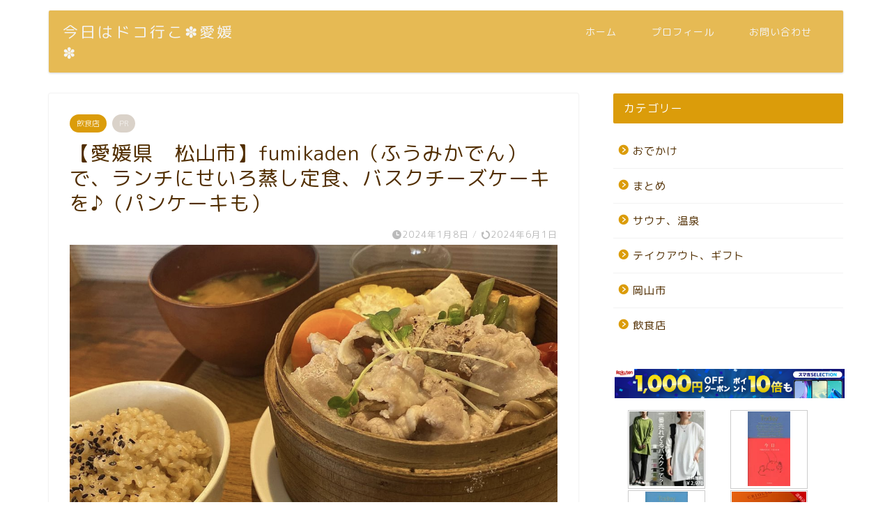

--- FILE ---
content_type: text/html; charset=UTF-8
request_url: https://colorfulsweetsgarden.com/fumikaden/
body_size: 23788
content:
<!DOCTYPE html>
<html lang="ja">
<head prefix="og: http://ogp.me/ns# fb: http://ogp.me/ns/fb# article: http://ogp.me/ns/article#">
<meta charset="utf-8">
<meta http-equiv="X-UA-Compatible" content="IE=edge">
<meta name="viewport" content="width=device-width, initial-scale=1">
<!-- ここからOGP -->
<meta property="og:type" content="blog">
<meta property="og:title" content="【愛媛県　松山市】fumikaden（ふうみかでん）で、ランチにせいろ蒸し定食、バスクチーズケーキを♪（パンケーキも）｜今日はドコ行こ✽愛媛✽"> 
<meta property="og:url" content="https://colorfulsweetsgarden.com/fumikaden/"> 
<meta property="og:description" content="[jin-iconbox02] のんびり愛媛・四国観光いかがですか&#x1f600;&#x2728;？ まとめ一覧 花の"> 
<meta property="og:image" content="https://colorfulsweetsgarden.com/wp-content/uploads/2023/12/Screenshot_20231228-170355.png">
<meta property="og:site_name" content="今日はドコ行こ✽愛媛✽">
<meta property="fb:admins" content="">
<meta name="twitter:card" content="summary">
<!-- ここまでOGP --> 

<meta name="description" itemprop="description" content="[jin-iconbox02] のんびり愛媛・四国観光いかがですか&#x1f600;&#x2728;？ まとめ一覧 花の" >
<link rel="shortcut icon" href="https://colorfulsweetsgarden.com/wp-content/themes/jin/favicon.ico">
<link rel="canonical" href="https://colorfulsweetsgarden.com/fumikaden/">
<title>【愛媛県 松山市】fumikaden（ふうみかでん）で、ランチにせいろ蒸し定食、バスクチーズケーキを♪（パンケーキも） | 今日はドコ行こ✽愛媛✽</title>

		<!-- All in One SEO 4.7.8 - aioseo.com -->
	<meta name="robots" content="max-snippet:-1, max-image-preview:large, max-video-preview:-1" />
	<meta name="author" content="まな"/>
	<link rel="canonical" href="https://colorfulsweetsgarden.com/fumikaden/" />
	<meta name="generator" content="All in One SEO (AIOSEO) 4.7.8" />
		<meta property="og:locale" content="ja_JP" />
		<meta property="og:site_name" content="スイーツガーデン✽·゜" />
		<meta property="og:type" content="article" />
		<meta property="og:title" content="【愛媛県 松山市】fumikaden（ふうみかでん）で、ランチにせいろ蒸し定食、バスクチーズケーキを♪（パンケーキも） | 今日はドコ行こ✽愛媛✽" />
		<meta property="og:url" content="https://colorfulsweetsgarden.com/fumikaden/" />
		<meta property="og:image" content="https://colorfulsweetsgarden.com/wp-content/uploads/2023/12/Screenshot_20231228-170355.png" />
		<meta property="og:image:secure_url" content="https://colorfulsweetsgarden.com/wp-content/uploads/2023/12/Screenshot_20231228-170355.png" />
		<meta property="og:image:width" content="1080" />
		<meta property="og:image:height" content="1216" />
		<meta property="article:published_time" content="2024-01-08T06:38:24+00:00" />
		<meta property="article:modified_time" content="2024-06-01T05:21:19+00:00" />
		<meta name="twitter:card" content="summary_large_image" />
		<meta name="twitter:site" content="@manacake05" />
		<meta name="twitter:title" content="【愛媛県 松山市】fumikaden（ふうみかでん）で、ランチにせいろ蒸し定食、バスクチーズケーキを♪（パンケーキも） | 今日はドコ行こ✽愛媛✽" />
		<meta name="twitter:creator" content="@manacake05" />
		<meta name="twitter:image" content="https://colorfulsweetsgarden.com/wp-content/uploads/2023/12/Screenshot_20231228-170355.png" />
		<meta name="google" content="nositelinkssearchbox" />
		<script type="application/ld+json" class="aioseo-schema">
			{"@context":"https:\/\/schema.org","@graph":[{"@type":"Article","@id":"https:\/\/colorfulsweetsgarden.com\/fumikaden\/#article","name":"\u3010\u611b\u5a9b\u770c \u677e\u5c71\u5e02\u3011fumikaden\uff08\u3075\u3046\u307f\u304b\u3067\u3093\uff09\u3067\u3001\u30e9\u30f3\u30c1\u306b\u305b\u3044\u308d\u84b8\u3057\u5b9a\u98df\u3001\u30d0\u30b9\u30af\u30c1\u30fc\u30ba\u30b1\u30fc\u30ad\u3092\u266a\uff08\u30d1\u30f3\u30b1\u30fc\u30ad\u3082\uff09 | \u4eca\u65e5\u306f\u30c9\u30b3\u884c\u3053\u273d\u611b\u5a9b\u273d","headline":"\u3010\u611b\u5a9b\u770c\u3000\u677e\u5c71\u5e02\u3011fumikaden\uff08\u3075\u3046\u307f\u304b\u3067\u3093\uff09\u3067\u3001\u30e9\u30f3\u30c1\u306b\u305b\u3044\u308d\u84b8\u3057\u5b9a\u98df\u3001\u30d0\u30b9\u30af\u30c1\u30fc\u30ba\u30b1\u30fc\u30ad\u3092\u266a\uff08\u30d1\u30f3\u30b1\u30fc\u30ad\u3082\uff09","author":{"@id":"https:\/\/colorfulsweetsgarden.com\/author\/managarden\/#author"},"publisher":{"@id":"https:\/\/colorfulsweetsgarden.com\/#organization"},"image":{"@type":"ImageObject","url":"https:\/\/colorfulsweetsgarden.com\/wp-content\/uploads\/2023\/12\/Screenshot_20231228-170355.png","width":1080,"height":1216},"datePublished":"2024-01-08T15:38:24+09:00","dateModified":"2024-06-01T14:21:19+09:00","inLanguage":"ja","mainEntityOfPage":{"@id":"https:\/\/colorfulsweetsgarden.com\/fumikaden\/#webpage"},"isPartOf":{"@id":"https:\/\/colorfulsweetsgarden.com\/fumikaden\/#webpage"},"articleSection":"\u98f2\u98df\u5e97"},{"@type":"BreadcrumbList","@id":"https:\/\/colorfulsweetsgarden.com\/fumikaden\/#breadcrumblist","itemListElement":[{"@type":"ListItem","@id":"https:\/\/colorfulsweetsgarden.com\/#listItem","position":1,"name":"\u5bb6","item":"https:\/\/colorfulsweetsgarden.com\/","nextItem":{"@type":"ListItem","@id":"https:\/\/colorfulsweetsgarden.com\/fumikaden\/#listItem","name":"\u3010\u611b\u5a9b\u770c\u3000\u677e\u5c71\u5e02\u3011fumikaden\uff08\u3075\u3046\u307f\u304b\u3067\u3093\uff09\u3067\u3001\u30e9\u30f3\u30c1\u306b\u305b\u3044\u308d\u84b8\u3057\u5b9a\u98df\u3001\u30d0\u30b9\u30af\u30c1\u30fc\u30ba\u30b1\u30fc\u30ad\u3092\u266a\uff08\u30d1\u30f3\u30b1\u30fc\u30ad\u3082\uff09"}},{"@type":"ListItem","@id":"https:\/\/colorfulsweetsgarden.com\/fumikaden\/#listItem","position":2,"name":"\u3010\u611b\u5a9b\u770c\u3000\u677e\u5c71\u5e02\u3011fumikaden\uff08\u3075\u3046\u307f\u304b\u3067\u3093\uff09\u3067\u3001\u30e9\u30f3\u30c1\u306b\u305b\u3044\u308d\u84b8\u3057\u5b9a\u98df\u3001\u30d0\u30b9\u30af\u30c1\u30fc\u30ba\u30b1\u30fc\u30ad\u3092\u266a\uff08\u30d1\u30f3\u30b1\u30fc\u30ad\u3082\uff09","previousItem":{"@type":"ListItem","@id":"https:\/\/colorfulsweetsgarden.com\/#listItem","name":"\u5bb6"}}]},{"@type":"Organization","@id":"https:\/\/colorfulsweetsgarden.com\/#organization","name":"\u4eca\u65e5\u306f\u30c9\u30b3\u884c\u3053\u273d\u611b\u5a9b\u273d","description":"\u4e3b\u306b\u3001\u611b\u5a9b\u770c\u3067\u884c\u3063\u305f\u98f2\u98df\u5e97\u3084\u30ec\u30b8\u30e3\u30fc\u3092\u7d39\u4ecb\u3092\u3057\u3066\u3044\u307e\u3059\u3002","url":"https:\/\/colorfulsweetsgarden.com\/","sameAs":["https:\/\/twitter.com\/manacake05"]},{"@type":"Person","@id":"https:\/\/colorfulsweetsgarden.com\/author\/managarden\/#author","url":"https:\/\/colorfulsweetsgarden.com\/author\/managarden\/","name":"\u307e\u306a","image":{"@type":"ImageObject","@id":"https:\/\/colorfulsweetsgarden.com\/fumikaden\/#authorImage","url":"https:\/\/secure.gravatar.com\/avatar\/29ab53c2353f6ac2c1a61a1935a06cc292bfc1b64d82bf6caed18c5494c5b163?s=96&d=mm&r=g","width":96,"height":96,"caption":"\u307e\u306a"}},{"@type":"WebPage","@id":"https:\/\/colorfulsweetsgarden.com\/fumikaden\/#webpage","url":"https:\/\/colorfulsweetsgarden.com\/fumikaden\/","name":"\u3010\u611b\u5a9b\u770c \u677e\u5c71\u5e02\u3011fumikaden\uff08\u3075\u3046\u307f\u304b\u3067\u3093\uff09\u3067\u3001\u30e9\u30f3\u30c1\u306b\u305b\u3044\u308d\u84b8\u3057\u5b9a\u98df\u3001\u30d0\u30b9\u30af\u30c1\u30fc\u30ba\u30b1\u30fc\u30ad\u3092\u266a\uff08\u30d1\u30f3\u30b1\u30fc\u30ad\u3082\uff09 | \u4eca\u65e5\u306f\u30c9\u30b3\u884c\u3053\u273d\u611b\u5a9b\u273d","inLanguage":"ja","isPartOf":{"@id":"https:\/\/colorfulsweetsgarden.com\/#website"},"breadcrumb":{"@id":"https:\/\/colorfulsweetsgarden.com\/fumikaden\/#breadcrumblist"},"author":{"@id":"https:\/\/colorfulsweetsgarden.com\/author\/managarden\/#author"},"creator":{"@id":"https:\/\/colorfulsweetsgarden.com\/author\/managarden\/#author"},"image":{"@type":"ImageObject","url":"https:\/\/colorfulsweetsgarden.com\/wp-content\/uploads\/2023\/12\/Screenshot_20231228-170355.png","@id":"https:\/\/colorfulsweetsgarden.com\/fumikaden\/#mainImage","width":1080,"height":1216},"primaryImageOfPage":{"@id":"https:\/\/colorfulsweetsgarden.com\/fumikaden\/#mainImage"},"datePublished":"2024-01-08T15:38:24+09:00","dateModified":"2024-06-01T14:21:19+09:00"},{"@type":"WebSite","@id":"https:\/\/colorfulsweetsgarden.com\/#website","url":"https:\/\/colorfulsweetsgarden.com\/","name":"\u4eca\u65e5\u306f\u30c9\u30b3\u884c\u3053\u273d\u00b7\u309c","description":"\u4e3b\u306b\u3001\u611b\u5a9b\u770c\u3067\u884c\u3063\u305f\u98f2\u98df\u5e97\u3084\u30ec\u30b8\u30e3\u30fc\u3092\u7d39\u4ecb\u3092\u3057\u3066\u3044\u307e\u3059\u3002","inLanguage":"ja","publisher":{"@id":"https:\/\/colorfulsweetsgarden.com\/#organization"}}]}
		</script>
		<!-- All in One SEO -->

<link rel='dns-prefetch' href='//ajax.googleapis.com' />
<link rel='dns-prefetch' href='//cdnjs.cloudflare.com' />
<link rel='dns-prefetch' href='//use.fontawesome.com' />
<link rel='dns-prefetch' href='//stats.wp.com' />
<link rel='preconnect' href='//c0.wp.com' />
<link rel="alternate" type="application/rss+xml" title="今日はドコ行こ✽愛媛✽ &raquo; フィード" href="https://colorfulsweetsgarden.com/feed/" />
<link rel="alternate" type="application/rss+xml" title="今日はドコ行こ✽愛媛✽ &raquo; コメントフィード" href="https://colorfulsweetsgarden.com/comments/feed/" />
<link rel="alternate" type="application/rss+xml" title="今日はドコ行こ✽愛媛✽ &raquo; 【愛媛県　松山市】fumikaden（ふうみかでん）で、ランチにせいろ蒸し定食、バスクチーズケーキを♪（パンケーキも） のコメントのフィード" href="https://colorfulsweetsgarden.com/fumikaden/feed/" />
<link rel="alternate" title="oEmbed (JSON)" type="application/json+oembed" href="https://colorfulsweetsgarden.com/wp-json/oembed/1.0/embed?url=https%3A%2F%2Fcolorfulsweetsgarden.com%2Ffumikaden%2F" />
<link rel="alternate" title="oEmbed (XML)" type="text/xml+oembed" href="https://colorfulsweetsgarden.com/wp-json/oembed/1.0/embed?url=https%3A%2F%2Fcolorfulsweetsgarden.com%2Ffumikaden%2F&#038;format=xml" />
<style id='wp-img-auto-sizes-contain-inline-css' type='text/css'>
img:is([sizes=auto i],[sizes^="auto," i]){contain-intrinsic-size:3000px 1500px}
/*# sourceURL=wp-img-auto-sizes-contain-inline-css */
</style>
<style id='wp-emoji-styles-inline-css' type='text/css'>

	img.wp-smiley, img.emoji {
		display: inline !important;
		border: none !important;
		box-shadow: none !important;
		height: 1em !important;
		width: 1em !important;
		margin: 0 0.07em !important;
		vertical-align: -0.1em !important;
		background: none !important;
		padding: 0 !important;
	}
/*# sourceURL=wp-emoji-styles-inline-css */
</style>
<style id='wp-block-library-inline-css' type='text/css'>
:root{--wp-block-synced-color:#7a00df;--wp-block-synced-color--rgb:122,0,223;--wp-bound-block-color:var(--wp-block-synced-color);--wp-editor-canvas-background:#ddd;--wp-admin-theme-color:#007cba;--wp-admin-theme-color--rgb:0,124,186;--wp-admin-theme-color-darker-10:#006ba1;--wp-admin-theme-color-darker-10--rgb:0,107,160.5;--wp-admin-theme-color-darker-20:#005a87;--wp-admin-theme-color-darker-20--rgb:0,90,135;--wp-admin-border-width-focus:2px}@media (min-resolution:192dpi){:root{--wp-admin-border-width-focus:1.5px}}.wp-element-button{cursor:pointer}:root .has-very-light-gray-background-color{background-color:#eee}:root .has-very-dark-gray-background-color{background-color:#313131}:root .has-very-light-gray-color{color:#eee}:root .has-very-dark-gray-color{color:#313131}:root .has-vivid-green-cyan-to-vivid-cyan-blue-gradient-background{background:linear-gradient(135deg,#00d084,#0693e3)}:root .has-purple-crush-gradient-background{background:linear-gradient(135deg,#34e2e4,#4721fb 50%,#ab1dfe)}:root .has-hazy-dawn-gradient-background{background:linear-gradient(135deg,#faaca8,#dad0ec)}:root .has-subdued-olive-gradient-background{background:linear-gradient(135deg,#fafae1,#67a671)}:root .has-atomic-cream-gradient-background{background:linear-gradient(135deg,#fdd79a,#004a59)}:root .has-nightshade-gradient-background{background:linear-gradient(135deg,#330968,#31cdcf)}:root .has-midnight-gradient-background{background:linear-gradient(135deg,#020381,#2874fc)}:root{--wp--preset--font-size--normal:16px;--wp--preset--font-size--huge:42px}.has-regular-font-size{font-size:1em}.has-larger-font-size{font-size:2.625em}.has-normal-font-size{font-size:var(--wp--preset--font-size--normal)}.has-huge-font-size{font-size:var(--wp--preset--font-size--huge)}.has-text-align-center{text-align:center}.has-text-align-left{text-align:left}.has-text-align-right{text-align:right}.has-fit-text{white-space:nowrap!important}#end-resizable-editor-section{display:none}.aligncenter{clear:both}.items-justified-left{justify-content:flex-start}.items-justified-center{justify-content:center}.items-justified-right{justify-content:flex-end}.items-justified-space-between{justify-content:space-between}.screen-reader-text{border:0;clip-path:inset(50%);height:1px;margin:-1px;overflow:hidden;padding:0;position:absolute;width:1px;word-wrap:normal!important}.screen-reader-text:focus{background-color:#ddd;clip-path:none;color:#444;display:block;font-size:1em;height:auto;left:5px;line-height:normal;padding:15px 23px 14px;text-decoration:none;top:5px;width:auto;z-index:100000}html :where(.has-border-color){border-style:solid}html :where([style*=border-top-color]){border-top-style:solid}html :where([style*=border-right-color]){border-right-style:solid}html :where([style*=border-bottom-color]){border-bottom-style:solid}html :where([style*=border-left-color]){border-left-style:solid}html :where([style*=border-width]){border-style:solid}html :where([style*=border-top-width]){border-top-style:solid}html :where([style*=border-right-width]){border-right-style:solid}html :where([style*=border-bottom-width]){border-bottom-style:solid}html :where([style*=border-left-width]){border-left-style:solid}html :where(img[class*=wp-image-]){height:auto;max-width:100%}:where(figure){margin:0 0 1em}html :where(.is-position-sticky){--wp-admin--admin-bar--position-offset:var(--wp-admin--admin-bar--height,0px)}@media screen and (max-width:600px){html :where(.is-position-sticky){--wp-admin--admin-bar--position-offset:0px}}

/*# sourceURL=wp-block-library-inline-css */
</style><style id='global-styles-inline-css' type='text/css'>
:root{--wp--preset--aspect-ratio--square: 1;--wp--preset--aspect-ratio--4-3: 4/3;--wp--preset--aspect-ratio--3-4: 3/4;--wp--preset--aspect-ratio--3-2: 3/2;--wp--preset--aspect-ratio--2-3: 2/3;--wp--preset--aspect-ratio--16-9: 16/9;--wp--preset--aspect-ratio--9-16: 9/16;--wp--preset--color--black: #000000;--wp--preset--color--cyan-bluish-gray: #abb8c3;--wp--preset--color--white: #ffffff;--wp--preset--color--pale-pink: #f78da7;--wp--preset--color--vivid-red: #cf2e2e;--wp--preset--color--luminous-vivid-orange: #ff6900;--wp--preset--color--luminous-vivid-amber: #fcb900;--wp--preset--color--light-green-cyan: #7bdcb5;--wp--preset--color--vivid-green-cyan: #00d084;--wp--preset--color--pale-cyan-blue: #8ed1fc;--wp--preset--color--vivid-cyan-blue: #0693e3;--wp--preset--color--vivid-purple: #9b51e0;--wp--preset--gradient--vivid-cyan-blue-to-vivid-purple: linear-gradient(135deg,rgb(6,147,227) 0%,rgb(155,81,224) 100%);--wp--preset--gradient--light-green-cyan-to-vivid-green-cyan: linear-gradient(135deg,rgb(122,220,180) 0%,rgb(0,208,130) 100%);--wp--preset--gradient--luminous-vivid-amber-to-luminous-vivid-orange: linear-gradient(135deg,rgb(252,185,0) 0%,rgb(255,105,0) 100%);--wp--preset--gradient--luminous-vivid-orange-to-vivid-red: linear-gradient(135deg,rgb(255,105,0) 0%,rgb(207,46,46) 100%);--wp--preset--gradient--very-light-gray-to-cyan-bluish-gray: linear-gradient(135deg,rgb(238,238,238) 0%,rgb(169,184,195) 100%);--wp--preset--gradient--cool-to-warm-spectrum: linear-gradient(135deg,rgb(74,234,220) 0%,rgb(151,120,209) 20%,rgb(207,42,186) 40%,rgb(238,44,130) 60%,rgb(251,105,98) 80%,rgb(254,248,76) 100%);--wp--preset--gradient--blush-light-purple: linear-gradient(135deg,rgb(255,206,236) 0%,rgb(152,150,240) 100%);--wp--preset--gradient--blush-bordeaux: linear-gradient(135deg,rgb(254,205,165) 0%,rgb(254,45,45) 50%,rgb(107,0,62) 100%);--wp--preset--gradient--luminous-dusk: linear-gradient(135deg,rgb(255,203,112) 0%,rgb(199,81,192) 50%,rgb(65,88,208) 100%);--wp--preset--gradient--pale-ocean: linear-gradient(135deg,rgb(255,245,203) 0%,rgb(182,227,212) 50%,rgb(51,167,181) 100%);--wp--preset--gradient--electric-grass: linear-gradient(135deg,rgb(202,248,128) 0%,rgb(113,206,126) 100%);--wp--preset--gradient--midnight: linear-gradient(135deg,rgb(2,3,129) 0%,rgb(40,116,252) 100%);--wp--preset--font-size--small: 13px;--wp--preset--font-size--medium: 20px;--wp--preset--font-size--large: 36px;--wp--preset--font-size--x-large: 42px;--wp--preset--spacing--20: 0.44rem;--wp--preset--spacing--30: 0.67rem;--wp--preset--spacing--40: 1rem;--wp--preset--spacing--50: 1.5rem;--wp--preset--spacing--60: 2.25rem;--wp--preset--spacing--70: 3.38rem;--wp--preset--spacing--80: 5.06rem;--wp--preset--shadow--natural: 6px 6px 9px rgba(0, 0, 0, 0.2);--wp--preset--shadow--deep: 12px 12px 50px rgba(0, 0, 0, 0.4);--wp--preset--shadow--sharp: 6px 6px 0px rgba(0, 0, 0, 0.2);--wp--preset--shadow--outlined: 6px 6px 0px -3px rgb(255, 255, 255), 6px 6px rgb(0, 0, 0);--wp--preset--shadow--crisp: 6px 6px 0px rgb(0, 0, 0);}:where(.is-layout-flex){gap: 0.5em;}:where(.is-layout-grid){gap: 0.5em;}body .is-layout-flex{display: flex;}.is-layout-flex{flex-wrap: wrap;align-items: center;}.is-layout-flex > :is(*, div){margin: 0;}body .is-layout-grid{display: grid;}.is-layout-grid > :is(*, div){margin: 0;}:where(.wp-block-columns.is-layout-flex){gap: 2em;}:where(.wp-block-columns.is-layout-grid){gap: 2em;}:where(.wp-block-post-template.is-layout-flex){gap: 1.25em;}:where(.wp-block-post-template.is-layout-grid){gap: 1.25em;}.has-black-color{color: var(--wp--preset--color--black) !important;}.has-cyan-bluish-gray-color{color: var(--wp--preset--color--cyan-bluish-gray) !important;}.has-white-color{color: var(--wp--preset--color--white) !important;}.has-pale-pink-color{color: var(--wp--preset--color--pale-pink) !important;}.has-vivid-red-color{color: var(--wp--preset--color--vivid-red) !important;}.has-luminous-vivid-orange-color{color: var(--wp--preset--color--luminous-vivid-orange) !important;}.has-luminous-vivid-amber-color{color: var(--wp--preset--color--luminous-vivid-amber) !important;}.has-light-green-cyan-color{color: var(--wp--preset--color--light-green-cyan) !important;}.has-vivid-green-cyan-color{color: var(--wp--preset--color--vivid-green-cyan) !important;}.has-pale-cyan-blue-color{color: var(--wp--preset--color--pale-cyan-blue) !important;}.has-vivid-cyan-blue-color{color: var(--wp--preset--color--vivid-cyan-blue) !important;}.has-vivid-purple-color{color: var(--wp--preset--color--vivid-purple) !important;}.has-black-background-color{background-color: var(--wp--preset--color--black) !important;}.has-cyan-bluish-gray-background-color{background-color: var(--wp--preset--color--cyan-bluish-gray) !important;}.has-white-background-color{background-color: var(--wp--preset--color--white) !important;}.has-pale-pink-background-color{background-color: var(--wp--preset--color--pale-pink) !important;}.has-vivid-red-background-color{background-color: var(--wp--preset--color--vivid-red) !important;}.has-luminous-vivid-orange-background-color{background-color: var(--wp--preset--color--luminous-vivid-orange) !important;}.has-luminous-vivid-amber-background-color{background-color: var(--wp--preset--color--luminous-vivid-amber) !important;}.has-light-green-cyan-background-color{background-color: var(--wp--preset--color--light-green-cyan) !important;}.has-vivid-green-cyan-background-color{background-color: var(--wp--preset--color--vivid-green-cyan) !important;}.has-pale-cyan-blue-background-color{background-color: var(--wp--preset--color--pale-cyan-blue) !important;}.has-vivid-cyan-blue-background-color{background-color: var(--wp--preset--color--vivid-cyan-blue) !important;}.has-vivid-purple-background-color{background-color: var(--wp--preset--color--vivid-purple) !important;}.has-black-border-color{border-color: var(--wp--preset--color--black) !important;}.has-cyan-bluish-gray-border-color{border-color: var(--wp--preset--color--cyan-bluish-gray) !important;}.has-white-border-color{border-color: var(--wp--preset--color--white) !important;}.has-pale-pink-border-color{border-color: var(--wp--preset--color--pale-pink) !important;}.has-vivid-red-border-color{border-color: var(--wp--preset--color--vivid-red) !important;}.has-luminous-vivid-orange-border-color{border-color: var(--wp--preset--color--luminous-vivid-orange) !important;}.has-luminous-vivid-amber-border-color{border-color: var(--wp--preset--color--luminous-vivid-amber) !important;}.has-light-green-cyan-border-color{border-color: var(--wp--preset--color--light-green-cyan) !important;}.has-vivid-green-cyan-border-color{border-color: var(--wp--preset--color--vivid-green-cyan) !important;}.has-pale-cyan-blue-border-color{border-color: var(--wp--preset--color--pale-cyan-blue) !important;}.has-vivid-cyan-blue-border-color{border-color: var(--wp--preset--color--vivid-cyan-blue) !important;}.has-vivid-purple-border-color{border-color: var(--wp--preset--color--vivid-purple) !important;}.has-vivid-cyan-blue-to-vivid-purple-gradient-background{background: var(--wp--preset--gradient--vivid-cyan-blue-to-vivid-purple) !important;}.has-light-green-cyan-to-vivid-green-cyan-gradient-background{background: var(--wp--preset--gradient--light-green-cyan-to-vivid-green-cyan) !important;}.has-luminous-vivid-amber-to-luminous-vivid-orange-gradient-background{background: var(--wp--preset--gradient--luminous-vivid-amber-to-luminous-vivid-orange) !important;}.has-luminous-vivid-orange-to-vivid-red-gradient-background{background: var(--wp--preset--gradient--luminous-vivid-orange-to-vivid-red) !important;}.has-very-light-gray-to-cyan-bluish-gray-gradient-background{background: var(--wp--preset--gradient--very-light-gray-to-cyan-bluish-gray) !important;}.has-cool-to-warm-spectrum-gradient-background{background: var(--wp--preset--gradient--cool-to-warm-spectrum) !important;}.has-blush-light-purple-gradient-background{background: var(--wp--preset--gradient--blush-light-purple) !important;}.has-blush-bordeaux-gradient-background{background: var(--wp--preset--gradient--blush-bordeaux) !important;}.has-luminous-dusk-gradient-background{background: var(--wp--preset--gradient--luminous-dusk) !important;}.has-pale-ocean-gradient-background{background: var(--wp--preset--gradient--pale-ocean) !important;}.has-electric-grass-gradient-background{background: var(--wp--preset--gradient--electric-grass) !important;}.has-midnight-gradient-background{background: var(--wp--preset--gradient--midnight) !important;}.has-small-font-size{font-size: var(--wp--preset--font-size--small) !important;}.has-medium-font-size{font-size: var(--wp--preset--font-size--medium) !important;}.has-large-font-size{font-size: var(--wp--preset--font-size--large) !important;}.has-x-large-font-size{font-size: var(--wp--preset--font-size--x-large) !important;}
/*# sourceURL=global-styles-inline-css */
</style>

<style id='classic-theme-styles-inline-css' type='text/css'>
/*! This file is auto-generated */
.wp-block-button__link{color:#fff;background-color:#32373c;border-radius:9999px;box-shadow:none;text-decoration:none;padding:calc(.667em + 2px) calc(1.333em + 2px);font-size:1.125em}.wp-block-file__button{background:#32373c;color:#fff;text-decoration:none}
/*# sourceURL=/wp-includes/css/classic-themes.min.css */
</style>
<link rel='stylesheet' id='contact-form-7-css' href='https://colorfulsweetsgarden.com/wp-content/plugins/contact-form-7/includes/css/styles.css?ver=5.7.7' type='text/css' media='all' />
<link rel='stylesheet' id='toc-screen-css' href='https://colorfulsweetsgarden.com/wp-content/plugins/table-of-contents-plus/screen.min.css?ver=2411.1' type='text/css' media='all' />
<link rel='stylesheet' id='yyi_rinker_stylesheet-css' href='https://colorfulsweetsgarden.com/wp-content/plugins/yyi-rinker/css/style.css?v=1.11.1&#038;ver=6.9' type='text/css' media='all' />
<link rel='stylesheet' id='theme-style-css' href='https://colorfulsweetsgarden.com/wp-content/themes/jin/style.css?ver=6.9' type='text/css' media='all' />
<link rel='stylesheet' id='fontawesome-style-css' href='https://use.fontawesome.com/releases/v5.6.3/css/all.css?ver=6.9' type='text/css' media='all' />
<link rel='stylesheet' id='swiper-style-css' href='https://cdnjs.cloudflare.com/ajax/libs/Swiper/4.0.7/css/swiper.min.css?ver=6.9' type='text/css' media='all' />
<link rel="https://api.w.org/" href="https://colorfulsweetsgarden.com/wp-json/" /><link rel="alternate" title="JSON" type="application/json" href="https://colorfulsweetsgarden.com/wp-json/wp/v2/posts/5628" /><link rel='shortlink' href='https://colorfulsweetsgarden.com/?p=5628' />
	<style>img#wpstats{display:none}</style>
		<script type="text/javascript" language="javascript">
    var vc_pid = "885771584";
</script><script type="text/javascript" src="//aml.valuecommerce.com/vcdal.js" async></script><style>
.yyi-rinker-images {
    display: flex;
    justify-content: center;
    align-items: center;
    position: relative;

}
div.yyi-rinker-image img.yyi-rinker-main-img.hidden {
    display: none;
}

.yyi-rinker-images-arrow {
    cursor: pointer;
    position: absolute;
    top: 50%;
    display: block;
    margin-top: -11px;
    opacity: 0.6;
    width: 22px;
}

.yyi-rinker-images-arrow-left{
    left: -10px;
}
.yyi-rinker-images-arrow-right{
    right: -10px;
}

.yyi-rinker-images-arrow-left.hidden {
    display: none;
}

.yyi-rinker-images-arrow-right.hidden {
    display: none;
}
div.yyi-rinker-contents.yyi-rinker-design-tate  div.yyi-rinker-box{
    flex-direction: column;
}

div.yyi-rinker-contents.yyi-rinker-design-slim div.yyi-rinker-box .yyi-rinker-links {
    flex-direction: column;
}

div.yyi-rinker-contents.yyi-rinker-design-slim div.yyi-rinker-info {
    width: 100%;
}

div.yyi-rinker-contents.yyi-rinker-design-slim .yyi-rinker-title {
    text-align: center;
}

div.yyi-rinker-contents.yyi-rinker-design-slim .yyi-rinker-links {
    text-align: center;
}
div.yyi-rinker-contents.yyi-rinker-design-slim .yyi-rinker-image {
    margin: auto;
}

div.yyi-rinker-contents.yyi-rinker-design-slim div.yyi-rinker-info ul.yyi-rinker-links li {
	align-self: stretch;
}
div.yyi-rinker-contents.yyi-rinker-design-slim div.yyi-rinker-box div.yyi-rinker-info {
	padding: 0;
}
div.yyi-rinker-contents.yyi-rinker-design-slim div.yyi-rinker-box {
	flex-direction: column;
	padding: 14px 5px 0;
}

.yyi-rinker-design-slim div.yyi-rinker-box div.yyi-rinker-info {
	text-align: center;
}

.yyi-rinker-design-slim div.price-box span.price {
	display: block;
}

div.yyi-rinker-contents.yyi-rinker-design-slim div.yyi-rinker-info div.yyi-rinker-title a{
	font-size:16px;
}

div.yyi-rinker-contents.yyi-rinker-design-slim ul.yyi-rinker-links li.amazonkindlelink:before,  div.yyi-rinker-contents.yyi-rinker-design-slim ul.yyi-rinker-links li.amazonlink:before,  div.yyi-rinker-contents.yyi-rinker-design-slim ul.yyi-rinker-links li.rakutenlink:before, div.yyi-rinker-contents.yyi-rinker-design-slim ul.yyi-rinker-links li.yahoolink:before, div.yyi-rinker-contents.yyi-rinker-design-slim ul.yyi-rinker-links li.mercarilink:before {
	font-size:12px;
}

div.yyi-rinker-contents.yyi-rinker-design-slim ul.yyi-rinker-links li a {
	font-size: 13px;
}
.entry-content ul.yyi-rinker-links li {
	padding: 0;
}

div.yyi-rinker-contents .yyi-rinker-attention.attention_desing_right_ribbon {
    width: 89px;
    height: 91px;
    position: absolute;
    top: -1px;
    right: -1px;
    left: auto;
    overflow: hidden;
}

div.yyi-rinker-contents .yyi-rinker-attention.attention_desing_right_ribbon span {
    display: inline-block;
    width: 146px;
    position: absolute;
    padding: 4px 0;
    left: -13px;
    top: 12px;
    text-align: center;
    font-size: 12px;
    line-height: 24px;
    -webkit-transform: rotate(45deg);
    transform: rotate(45deg);
    box-shadow: 0 1px 3px rgba(0, 0, 0, 0.2);
}

div.yyi-rinker-contents .yyi-rinker-attention.attention_desing_right_ribbon {
    background: none;
}
.yyi-rinker-attention.attention_desing_right_ribbon .yyi-rinker-attention-after,
.yyi-rinker-attention.attention_desing_right_ribbon .yyi-rinker-attention-before{
display:none;
}
div.yyi-rinker-use-right_ribbon div.yyi-rinker-title {
    margin-right: 2rem;
}

				</style>	<style type="text/css">
		#wrapper {
			background-color: #fff;
			background-image: url();
					}

		.related-entry-headline-text span:before,
		#comment-title span:before,
		#reply-title span:before {
			background-color: #db9c0a;
			border-color: #db9c0a !important;
		}

		#breadcrumb:after,
		#page-top a {
			background-color: #db9c0a;
		}

		footer {
			background-color: #db9c0a;
		}

		.footer-inner a,
		#copyright,
		#copyright-center {
			border-color: #fff !important;
			color: #fff !important;
		}

		#footer-widget-area {
			border-color: #fff !important;
		}

		.page-top-footer a {
			color: #db9c0a !important;
		}

		#breadcrumb ul li,
		#breadcrumb ul li a {
			color: #db9c0a !important;
		}

		body,
		a,
		a:link,
		a:visited,
		.my-profile,
		.widgettitle,
		.tabBtn-mag label {
			color: #512e00;
		}

		a:hover {
			color: #008db7;
		}

		.widget_nav_menu ul>li>a:before,
		.widget_categories ul>li>a:before,
		.widget_pages ul>li>a:before,
		.widget_recent_entries ul>li>a:before,
		.widget_archive ul>li>a:before,
		.widget_archive form:after,
		.widget_categories form:after,
		.widget_nav_menu ul>li>ul.sub-menu>li>a:before,
		.widget_categories ul>li>.children>li>a:before,
		.widget_pages ul>li>.children>li>a:before,
		.widget_nav_menu ul>li>ul.sub-menu>li>ul.sub-menu li>a:before,
		.widget_categories ul>li>.children>li>.children li>a:before,
		.widget_pages ul>li>.children>li>.children li>a:before {
			color: #db9c0a;
		}

		.widget_nav_menu ul .sub-menu .sub-menu li a:before {
			background-color: #512e00 !important;
		}
		.d--labeling-act-border{
			border-color: rgba(81,46,0,0.18);
		}
		.c--labeling-act.d--labeling-act-solid{
			background-color: rgba(81,46,0,0.06);
		}
		.a--labeling-act{
			color: rgba(81,46,0,0.6);
		}
		.a--labeling-small-act span{
			background-color: rgba(81,46,0,0.21);
		}


		footer .footer-widget,
		footer .footer-widget a,
		footer .footer-widget ul li,
		.footer-widget.widget_nav_menu ul>li>a:before,
		.footer-widget.widget_categories ul>li>a:before,
		.footer-widget.widget_recent_entries ul>li>a:before,
		.footer-widget.widget_pages ul>li>a:before,
		.footer-widget.widget_archive ul>li>a:before,
		footer .widget_tag_cloud .tagcloud a:before {
			color: #fff !important;
			border-color: #fff !important;
		}

		footer .footer-widget .widgettitle {
			color: #fff !important;
			border-color: #db9c0a !important;
		}

		footer .widget_nav_menu ul .children .children li a:before,
		footer .widget_categories ul .children .children li a:before,
		footer .widget_nav_menu ul .sub-menu .sub-menu li a:before {
			background-color: #fff !important;
		}

		#drawernav a:hover,
		.post-list-title,
		#prev-next p,
		#toc_container .toc_list li a {
			color: #512e00 !important;
		}

		#header-box {
			background-color: #db9c0a;
		}

		#header-box .header-box10-bg:before,
		#header-box .header-box11-bg:before {
			background-color: #db9c0a !important;

		}

		@media (min-width: 768px) {

			#header-box .header-box10-bg:before,
			#header-box .header-box11-bg:before {
				border-radius: 2px;
			}
		}

		@media (min-width: 768px) {
			.top-image-meta {
				margin-top: calc(0px - 30px);
			}
		}

		@media (min-width: 1200px) {
			.top-image-meta {
				margin-top: calc(0px);
			}
		}

		.pickup-contents:before {
			background-color: #db9c0a !important;
		}

		.main-image-text {
			color: #555;
		}

		.main-image-text-sub {
			color: #555;
		}

		@media (min-width: 481px) {
			#site-info {
				padding-top: 15px !important;
				padding-bottom: 15px !important;
			}
		}

		#site-info span a {
			color: #f4f4f4 !important;
		}

		#headmenu .headsns .line a svg {
			fill: #f4f4f4 !important;
		}

		#headmenu .headsns a,
		#headmenu {
			color: #f4f4f4 !important;
			border-color: #f4f4f4 !important;
		}

		.profile-follow .line-sns a svg {
			fill: #db9c0a !important;
		}

		.profile-follow .line-sns a:hover svg {
			fill: #db9c0a !important;
		}

		.profile-follow a {
			color: #db9c0a !important;
			border-color: #db9c0a !important;
		}

		.profile-follow a:hover,
		#headmenu .headsns a:hover {
			color: #db9c0a !important;
			border-color: #db9c0a !important;
		}

		.search-box:hover {
			color: #db9c0a !important;
			border-color: #db9c0a !important;
		}

		#header #headmenu .headsns .line a:hover svg {
			fill: #db9c0a !important;
		}

		.cps-icon-bar,
		#navtoggle:checked+.sp-menu-open .cps-icon-bar {
			background-color: #f4f4f4;
		}

		#nav-container {
			background-color: #fff;
		}

		.menu-box .menu-item svg {
			fill: #f4f4f4;
		}

		#drawernav ul.menu-box>li>a,
		#drawernav2 ul.menu-box>li>a,
		#drawernav3 ul.menu-box>li>a,
		#drawernav4 ul.menu-box>li>a,
		#drawernav5 ul.menu-box>li>a,
		#drawernav ul.menu-box>li.menu-item-has-children:after,
		#drawernav2 ul.menu-box>li.menu-item-has-children:after,
		#drawernav3 ul.menu-box>li.menu-item-has-children:after,
		#drawernav4 ul.menu-box>li.menu-item-has-children:after,
		#drawernav5 ul.menu-box>li.menu-item-has-children:after {
			color: #f4f4f4 !important;
		}

		#drawernav ul.menu-box li a,
		#drawernav2 ul.menu-box li a,
		#drawernav3 ul.menu-box li a,
		#drawernav4 ul.menu-box li a,
		#drawernav5 ul.menu-box li a {
			font-size: 14px !important;
		}

		#drawernav3 ul.menu-box>li {
			color: #512e00 !important;
		}

		#drawernav4 .menu-box>.menu-item>a:after,
		#drawernav3 .menu-box>.menu-item>a:after,
		#drawernav .menu-box>.menu-item>a:after {
			background-color: #f4f4f4 !important;
		}

		#drawernav2 .menu-box>.menu-item:hover,
		#drawernav5 .menu-box>.menu-item:hover {
			border-top-color: #db9c0a !important;
		}

		.cps-info-bar a {
			background-color: #d138c9 !important;
		}

		@media (min-width: 768px) {
			.post-list-mag .post-list-item:not(:nth-child(2n)) {
				margin-right: 2.6%;
			}
		}

		@media (min-width: 768px) {

			#tab-1:checked~.tabBtn-mag li [for="tab-1"]:after,
			#tab-2:checked~.tabBtn-mag li [for="tab-2"]:after,
			#tab-3:checked~.tabBtn-mag li [for="tab-3"]:after,
			#tab-4:checked~.tabBtn-mag li [for="tab-4"]:after {
				border-top-color: #db9c0a !important;
			}

			.tabBtn-mag label {
				border-bottom-color: #db9c0a !important;
			}
		}

		#tab-1:checked~.tabBtn-mag li [for="tab-1"],
		#tab-2:checked~.tabBtn-mag li [for="tab-2"],
		#tab-3:checked~.tabBtn-mag li [for="tab-3"],
		#tab-4:checked~.tabBtn-mag li [for="tab-4"],
		#prev-next a.next:after,
		#prev-next a.prev:after,
		.more-cat-button a:hover span:before {
			background-color: #db9c0a !important;
		}


		.swiper-slide .post-list-cat,
		.post-list-mag .post-list-cat,
		.post-list-mag3col .post-list-cat,
		.post-list-mag-sp1col .post-list-cat,
		.swiper-pagination-bullet-active,
		.pickup-cat,
		.post-list .post-list-cat,
		#breadcrumb .bcHome a:hover span:before,
		.popular-item:nth-child(1) .pop-num,
		.popular-item:nth-child(2) .pop-num,
		.popular-item:nth-child(3) .pop-num {
			background-color: #db9c0a !important;
		}

		.sidebar-btn a,
		.profile-sns-menu {
			background-color: #db9c0a !important;
		}

		.sp-sns-menu a,
		.pickup-contents-box a:hover .pickup-title {
			border-color: #db9c0a !important;
			color: #db9c0a !important;
		}

		.pickup-image:after {
			display: none;
		}

		.pro-line svg {
			fill: #db9c0a !important;
		}

		.cps-post-cat a,
		.meta-cat,
		.popular-cat {
			background-color: #db9c0a !important;
			border-color: #db9c0a !important;
		}

		.tagicon,
		.tag-box a,
		#toc_container .toc_list>li,
		#toc_container .toc_title {
			color: #db9c0a !important;
		}

		.widget_tag_cloud a::before {
			color: #512e00 !important;
		}

		.tag-box a,
		#toc_container:before {
			border-color: #db9c0a !important;
		}

		.cps-post-cat a:hover {
			color: #008db7 !important;
		}

		.pagination li:not([class*="current"]) a:hover,
		.widget_tag_cloud a:hover {
			background-color: #db9c0a !important;
		}

		.pagination li:not([class*="current"]) a:hover {
			opacity: 0.5 !important;
		}

		.pagination li.current a {
			background-color: #db9c0a !important;
			border-color: #db9c0a !important;
		}

		.nextpage a:hover span {
			color: #db9c0a !important;
			border-color: #db9c0a !important;
		}

		.cta-content:before {
			background-color: #6FBFCA !important;
		}

		.cta-text,
		.info-title {
			color: #fff !important;
		}

		#footer-widget-area.footer_style1 .widgettitle {
			border-color: #db9c0a !important;
		}

		.sidebar_style1 .widgettitle,
		.sidebar_style5 .widgettitle {
			border-color: #db9c0a !important;
		}

		.sidebar_style2 .widgettitle,
		.sidebar_style4 .widgettitle,
		.sidebar_style6 .widgettitle,
		#home-bottom-widget .widgettitle,
		#home-top-widget .widgettitle,
		#post-bottom-widget .widgettitle,
		#post-top-widget .widgettitle {
			background-color: #db9c0a !important;
		}

		#home-bottom-widget .widget_search .search-box input[type="submit"],
		#home-top-widget .widget_search .search-box input[type="submit"],
		#post-bottom-widget .widget_search .search-box input[type="submit"],
		#post-top-widget .widget_search .search-box input[type="submit"] {
			background-color: #db9c0a !important;
		}

		.tn-logo-size {
			font-size: 160% !important;
		}

		@media (min-width: 481px) {
			.tn-logo-size img {
				width: calc(160%*0.5) !important;
			}
		}

		@media (min-width: 768px) {
			.tn-logo-size img {
				width: calc(160%*2.2) !important;
			}
		}

		@media (min-width: 1200px) {
			.tn-logo-size img {
				width: 160% !important;
			}
		}

		.sp-logo-size {
			font-size: 100% !important;
		}

		.sp-logo-size img {
			width: 100% !important;
		}

		.cps-post-main ul>li:before,
		.cps-post-main ol>li:before {
			background-color: #db9c0a !important;
		}

		.profile-card .profile-title {
			background-color: #db9c0a !important;
		}

		.profile-card {
			border-color: #db9c0a !important;
		}

		.cps-post-main a {
			color: #008db7;
		}

		.cps-post-main .marker {
			background: -webkit-linear-gradient(transparent 60%, #ffcedb 0%);
			background: linear-gradient(transparent 60%, #ffcedb 0%);
		}

		.cps-post-main .marker2 {
			background: -webkit-linear-gradient(transparent 60%, #a9eaf2 0%);
			background: linear-gradient(transparent 60%, #a9eaf2 0%);
		}

		.cps-post-main .jic-sc {
			color: #e9546b;
		}


		.simple-box1 {
			border-color: #ef9b9b !important;
		}

		.simple-box2 {
			border-color: #f2bf7d !important;
		}

		.simple-box3 {
			border-color: #b5e28a !important;
		}

		.simple-box4 {
			border-color: #7badd8 !important;
		}

		.simple-box4:before {
			background-color: #7badd8;
		}

		.simple-box5 {
			border-color: #e896c7 !important;
		}

		.simple-box5:before {
			background-color: #e896c7;
		}

		.simple-box6 {
			background-color: #fffdef !important;
		}

		.simple-box7 {
			border-color: #def1f9 !important;
		}

		.simple-box7:before {
			background-color: #def1f9 !important;
		}

		.simple-box8 {
			border-color: #96ddc1 !important;
		}

		.simple-box8:before {
			background-color: #96ddc1 !important;
		}

		.simple-box9:before {
			background-color: #e1c0e8 !important;
		}

		.simple-box9:after {
			border-color: #e1c0e8 #e1c0e8 #fff #fff !important;
		}

		.kaisetsu-box1:before,
		.kaisetsu-box1-title {
			background-color: #ffb49e !important;
		}

		.kaisetsu-box2 {
			border-color: #89c2f4 !important;
		}

		.kaisetsu-box2-title {
			background-color: #89c2f4 !important;
		}

		.kaisetsu-box4 {
			border-color: #ea91a9 !important;
		}

		.kaisetsu-box4-title {
			background-color: #ea91a9 !important;
		}

		.kaisetsu-box5:before {
			background-color: #57b3ba !important;
		}

		.kaisetsu-box5-title {
			background-color: #57b3ba !important;
		}

		.concept-box1 {
			border-color: #85db8f !important;
		}

		.concept-box1:after {
			background-color: #85db8f !important;
		}

		.concept-box1:before {
			content: "ポイント" !important;
			color: #85db8f !important;
		}

		.concept-box2 {
			border-color: #f7cf6a !important;
		}

		.concept-box2:after {
			background-color: #f7cf6a !important;
		}

		.concept-box2:before {
			content: "注意点" !important;
			color: #f7cf6a !important;
		}

		.concept-box3 {
			border-color: #86cee8 !important;
		}

		.concept-box3:after {
			background-color: #86cee8 !important;
		}

		.concept-box3:before {
			content: "良い例" !important;
			color: #86cee8 !important;
		}

		.concept-box4 {
			border-color: #ed8989 !important;
		}

		.concept-box4:after {
			background-color: #ed8989 !important;
		}

		.concept-box4:before {
			content: "悪い例" !important;
			color: #ed8989 !important;
		}

		.concept-box5 {
			border-color: #9e9e9e !important;
		}

		.concept-box5:after {
			background-color: #9e9e9e !important;
		}

		.concept-box5:before {
			content: "参考" !important;
			color: #9e9e9e !important;
		}

		.concept-box6 {
			border-color: #8eaced !important;
		}

		.concept-box6:after {
			background-color: #8eaced !important;
		}

		.concept-box6:before {
			content: "メモ" !important;
			color: #8eaced !important;
		}

		.innerlink-box1,
		.blog-card {
			border-color: #73bc9b !important;
		}

		.innerlink-box1-title {
			background-color: #73bc9b !important;
			border-color: #73bc9b !important;
		}

		.innerlink-box1:before,
		.blog-card-hl-box {
			background-color: #73bc9b !important;
		}

		.jin-ac-box01-title::after {
			color: #db9c0a;
		}

		.color-button01 a,
		.color-button01 a:hover,
		.color-button01:before {
			background-color: #008db7 !important;
		}

		.top-image-btn-color a,
		.top-image-btn-color a:hover,
		.top-image-btn-color:before {
			background-color: #ffcd44 !important;
		}

		.color-button02 a,
		.color-button02 a:hover,
		.color-button02:before {
			background-color: #d9333f !important;
		}

		.color-button01-big a,
		.color-button01-big a:hover,
		.color-button01-big:before {
			background-color: #3296d1 !important;
		}

		.color-button01-big a,
		.color-button01-big:before {
			border-radius: 5px !important;
		}

		.color-button01-big a {
			padding-top: 20px !important;
			padding-bottom: 20px !important;
		}

		.color-button02-big a,
		.color-button02-big a:hover,
		.color-button02-big:before {
			background-color: #83d159 !important;
		}

		.color-button02-big a,
		.color-button02-big:before {
			border-radius: 5px !important;
		}

		.color-button02-big a {
			padding-top: 20px !important;
			padding-bottom: 20px !important;
		}

		.color-button01-big {
			width: 75% !important;
		}

		.color-button02-big {
			width: 75% !important;
		}

		.top-image-btn-color:before,
		.color-button01:before,
		.color-button02:before,
		.color-button01-big:before,
		.color-button02-big:before {
			bottom: -1px;
			left: -1px;
			width: 100%;
			height: 100%;
			border-radius: 6px;
			box-shadow: 0px 1px 5px 0px rgba(0, 0, 0, 0.25);
			-webkit-transition: all .4s;
			transition: all .4s;
		}

		.top-image-btn-color a:hover,
		.color-button01 a:hover,
		.color-button02 a:hover,
		.color-button01-big a:hover,
		.color-button02-big a:hover {
			-webkit-transform: translateY(2px);
			transform: translateY(2px);
			-webkit-filter: brightness(0.95);
			filter: brightness(0.95);
		}

		.top-image-btn-color:hover:before,
		.color-button01:hover:before,
		.color-button02:hover:before,
		.color-button01-big:hover:before,
		.color-button02-big:hover:before {
			-webkit-transform: translateY(2px);
			transform: translateY(2px);
			box-shadow: none !important;
		}

		.h2-style01 h2,
		.h2-style02 h2:before,
		.h2-style03 h2,
		.h2-style04 h2:before,
		.h2-style05 h2,
		.h2-style07 h2:before,
		.h2-style07 h2:after,
		.h3-style03 h3:before,
		.h3-style02 h3:before,
		.h3-style05 h3:before,
		.h3-style07 h3:before,
		.h2-style08 h2:after,
		.h2-style10 h2:before,
		.h2-style10 h2:after,
		.h3-style02 h3:after,
		.h4-style02 h4:before {
			background-color: #db9c0a !important;
		}

		.h3-style01 h3,
		.h3-style04 h3,
		.h3-style05 h3,
		.h3-style06 h3,
		.h4-style01 h4,
		.h2-style02 h2,
		.h2-style08 h2,
		.h2-style08 h2:before,
		.h2-style09 h2,
		.h4-style03 h4 {
			border-color: #db9c0a !important;
		}

		.h2-style05 h2:before {
			border-top-color: #db9c0a !important;
		}

		.h2-style06 h2:before,
		.sidebar_style3 .widgettitle:after {
			background-image: linear-gradient(-45deg,
					transparent 25%,
					#db9c0a 25%,
					#db9c0a 50%,
					transparent 50%,
					transparent 75%,
					#db9c0a 75%,
					#db9c0a);
		}

		.jin-h2-icons.h2-style02 h2 .jic:before,
		.jin-h2-icons.h2-style04 h2 .jic:before,
		.jin-h2-icons.h2-style06 h2 .jic:before,
		.jin-h2-icons.h2-style07 h2 .jic:before,
		.jin-h2-icons.h2-style08 h2 .jic:before,
		.jin-h2-icons.h2-style09 h2 .jic:before,
		.jin-h2-icons.h2-style10 h2 .jic:before,
		.jin-h3-icons.h3-style01 h3 .jic:before,
		.jin-h3-icons.h3-style02 h3 .jic:before,
		.jin-h3-icons.h3-style03 h3 .jic:before,
		.jin-h3-icons.h3-style04 h3 .jic:before,
		.jin-h3-icons.h3-style05 h3 .jic:before,
		.jin-h3-icons.h3-style06 h3 .jic:before,
		.jin-h3-icons.h3-style07 h3 .jic:before,
		.jin-h4-icons.h4-style01 h4 .jic:before,
		.jin-h4-icons.h4-style02 h4 .jic:before,
		.jin-h4-icons.h4-style03 h4 .jic:before,
		.jin-h4-icons.h4-style04 h4 .jic:before {
			color: #db9c0a;
		}

		@media all and (-ms-high-contrast:none) {

			*::-ms-backdrop,
			.color-button01:before,
			.color-button02:before,
			.color-button01-big:before,
			.color-button02-big:before {
				background-color: #595857 !important;
			}
		}

		.jin-lp-h2 h2,
		.jin-lp-h2 h2 {
			background-color: transparent !important;
			border-color: transparent !important;
			color: #512e00 !important;
		}

		.jincolumn-h3style2 {
			border-color: #db9c0a !important;
		}

		.jinlph2-style1 h2:first-letter {
			color: #db9c0a !important;
		}

		.jinlph2-style2 h2,
		.jinlph2-style3 h2 {
			border-color: #db9c0a !important;
		}

		.jin-photo-title .jin-fusen1-down,
		.jin-photo-title .jin-fusen1-even,
		.jin-photo-title .jin-fusen1-up {
			border-left-color: #db9c0a;
		}

		.jin-photo-title .jin-fusen2,
		.jin-photo-title .jin-fusen3 {
			background-color: #db9c0a;
		}

		.jin-photo-title .jin-fusen2:before,
		.jin-photo-title .jin-fusen3:before {
			border-top-color: #db9c0a;
		}

		.has-huge-font-size {
			font-size: 42px !important;
		}

		.has-large-font-size {
			font-size: 36px !important;
		}

		.has-medium-font-size {
			font-size: 20px !important;
		}

		.has-normal-font-size {
			font-size: 16px !important;
		}

		.has-small-font-size {
			font-size: 13px !important;
		}
	</style>
<style type="text/css">.broken_link, a.broken_link {
	text-decoration: line-through;
}</style>	
<!--カエレバCSS-->
<link href="https://colorfulsweetsgarden.com/wp-content/themes/jin/css/kaereba.css" rel="stylesheet" />
<!--アプリーチCSS-->
<link href="https://colorfulsweetsgarden.com/wp-content/themes/jin/css/appreach.css" rel="stylesheet" />

<script data-ad-client="ca-pub-8128590838076903" async src="https://pagead2.googlesyndication.com/pagead/js/adsbygoogle.js"></script>

<script async src="https://pagead2.googlesyndication.com/pagead/js/adsbygoogle.js?client=ca-pub-8128590838076903"
     crossorigin="anonymous"></script>

<!-- Global site tag (gtag.js) - Google Analytics -->
<script async src="https://www.googletagmanager.com/gtag/js?id=G-K6Z0JZ6P7Q"></script>
<script>
  window.dataLayer = window.dataLayer || [];
  function gtag(){dataLayer.push(arguments);}
  gtag('js', new Date());

  gtag('config', 'G-K6Z0JZ6P7Q');
</script>

<meta name="p:domain_verify" content="ac684fae4b76d50f389ba709ef9ae30a"/>
</head>
<body class="wp-singular post-template-default single single-post postid-5628 single-format-standard wp-theme-jin" id="rm-style">

<div id="wrapper">

		
	<div id="scroll-content" class="animate">
	
		<!--ヘッダー-->

					<div id="header-box" class="tn_on header-style11 header-box animate">
	
					
	<div class="header-box11-bg">
	<div id="header" class="header-type1 header animate">
		
		<div id="site-info" class="ef">
												<span class="tn-logo-size"><a href='https://colorfulsweetsgarden.com/' title='今日はドコ行こ✽愛媛✽' rel='home'>今日はドコ行こ✽愛媛✽</a></span>
									</div>

				<!--グローバルナビゲーション layout3-->
		<div id="drawernav3" class="ef">
			<nav class="fixed-content ef"><ul class="menu-box"><li class="menu-item menu-item-type-custom menu-item-object-custom menu-item-home menu-item-8"><a href="https://colorfulsweetsgarden.com">ホーム</a></li>
<li class="menu-item menu-item-type-custom menu-item-object-custom menu-item-home menu-item-9"><a href="https://colorfulsweetsgarden.com">プロフィール</a></li>
<li class="menu-item menu-item-type-custom menu-item-object-custom menu-item-home menu-item-13"><a href="https://colorfulsweetsgarden.com">お問い合わせ</a></li>
</ul></nav>		</div>
		<!--グローバルナビゲーション layout3-->
		
	
		

	</div>
	
		</div>
	
		
	
</div>		
		<!--ヘッダー-->

		<div class="clearfix"></div>

			
														
		
	<div id="contents">

		<!--メインコンテンツ-->
			<main id="main-contents" class="main-contents article_style1 animate" itemprop="mainContentOfPage">
				
								
				<section class="cps-post-box hentry">
																	<article class="cps-post">
							<header class="cps-post-header">
																<span class="cps-post-cat category-%e9%a3%b2%e9%a3%9f%e5%ba%97" itemprop="keywords"><a href="https://colorfulsweetsgarden.com/category/%e9%a3%b2%e9%a3%9f%e5%ba%97/" style="background-color:!important;">飲食店</a></span>
																																 
																	<span class="cps-post-cat a--labeling-small-act d--labeling-act-solid"><span>PR</span></span>
																																								<h1 class="cps-post-title entry-title" itemprop="headline">【愛媛県　松山市】fumikaden（ふうみかでん）で、ランチにせいろ蒸し定食、バスクチーズケーキを♪（パンケーキも）</h1>
								<div class="cps-post-meta vcard">
									<span class="writer fn" itemprop="author" itemscope itemtype="https://schema.org/Person"><span itemprop="name">まな</span></span>
									<span class="cps-post-date-box">
												<span class="cps-post-date"><i class="jic jin-ifont-watch" aria-hidden="true"></i>&nbsp;<time class="entry-date date published" datetime="2024-01-08T15:38:24+09:00">2024年1月8日</time></span>
	<span class="timeslash"> /</span>
	<time class="entry-date date updated" datetime="2024-06-01T14:21:19+09:00"><span class="cps-post-date"><i class="jic jin-ifont-reload" aria-hidden="true"></i>&nbsp;2024年6月1日</span></time>
										</span>
								</div>
								
							</header>
																																													<div class="cps-post-thumb jin-thumb-original" itemscope itemtype="https://schema.org/ImageObject">
												<img src="https://colorfulsweetsgarden.com/wp-content/uploads/2023/12/Screenshot_20231228-170355-1080x720.png" class="attachment-large_size size-large_size wp-post-image" alt="" width ="1080" height ="720" decoding="async" fetchpriority="high" srcset="https://colorfulsweetsgarden.com/wp-content/uploads/2023/12/Screenshot_20231228-170355-1080x720.png 1080w, https://colorfulsweetsgarden.com/wp-content/uploads/2023/12/Screenshot_20231228-170355-1080x720.png 856w" sizes="(max-width: 1080px) 100vw, 1080px" />											</div>
																																																										<div class="share-top sns-design-type01">
	<div class="sns-top">
		<ol>
			<!--ツイートボタン-->
							<li class="twitter"><a href="https://twitter.com/share?url=https%3A%2F%2Fcolorfulsweetsgarden.com%2Ffumikaden%2F&text=%E3%80%90%E6%84%9B%E5%AA%9B%E7%9C%8C%E3%80%80%E6%9D%BE%E5%B1%B1%E5%B8%82%E3%80%91fumikaden%EF%BC%88%E3%81%B5%E3%81%86%E3%81%BF%E3%81%8B%E3%81%A7%E3%82%93%EF%BC%89%E3%81%A7%E3%80%81%E3%83%A9%E3%83%B3%E3%83%81%E3%81%AB%E3%81%9B%E3%81%84%E3%82%8D%E8%92%B8%E3%81%97%E5%AE%9A%E9%A3%9F%E3%80%81%E3%83%90%E3%82%B9%E3%82%AF%E3%83%81%E3%83%BC%E3%82%BA%E3%82%B1%E3%83%BC%E3%82%AD%E3%82%92%E2%99%AA%EF%BC%88%E3%83%91%E3%83%B3%E3%82%B1%E3%83%BC%E3%82%AD%E3%82%82%EF%BC%89 - 今日はドコ行こ✽愛媛✽"><i class="jic jin-ifont-twitter"></i></a>
				</li>
						<!--Facebookボタン-->
							<li class="facebook">
				<a href="https://www.facebook.com/sharer.php?src=bm&u=https%3A%2F%2Fcolorfulsweetsgarden.com%2Ffumikaden%2F&t=%E3%80%90%E6%84%9B%E5%AA%9B%E7%9C%8C%E3%80%80%E6%9D%BE%E5%B1%B1%E5%B8%82%E3%80%91fumikaden%EF%BC%88%E3%81%B5%E3%81%86%E3%81%BF%E3%81%8B%E3%81%A7%E3%82%93%EF%BC%89%E3%81%A7%E3%80%81%E3%83%A9%E3%83%B3%E3%83%81%E3%81%AB%E3%81%9B%E3%81%84%E3%82%8D%E8%92%B8%E3%81%97%E5%AE%9A%E9%A3%9F%E3%80%81%E3%83%90%E3%82%B9%E3%82%AF%E3%83%81%E3%83%BC%E3%82%BA%E3%82%B1%E3%83%BC%E3%82%AD%E3%82%92%E2%99%AA%EF%BC%88%E3%83%91%E3%83%B3%E3%82%B1%E3%83%BC%E3%82%AD%E3%82%82%EF%BC%89 - 今日はドコ行こ✽愛媛✽" onclick="javascript:window.open(this.href, '', 'menubar=no,toolbar=no,resizable=yes,scrollbars=yes,height=300,width=600');return false;"><i class="jic jin-ifont-facebook-t" aria-hidden="true"></i></a>
				</li>
						<!--はてブボタン-->
							<li class="hatebu">
				<a href="https://b.hatena.ne.jp/add?mode=confirm&url=https%3A%2F%2Fcolorfulsweetsgarden.com%2Ffumikaden%2F" onclick="javascript:window.open(this.href, '', 'menubar=no,toolbar=no,resizable=yes,scrollbars=yes,height=400,width=510');return false;" ><i class="font-hatena"></i></a>
				</li>
						<!--Poketボタン-->
							<li class="pocket">
				<a href="https://getpocket.com/edit?url=https%3A%2F%2Fcolorfulsweetsgarden.com%2Ffumikaden%2F&title=%E3%80%90%E6%84%9B%E5%AA%9B%E7%9C%8C%E3%80%80%E6%9D%BE%E5%B1%B1%E5%B8%82%E3%80%91fumikaden%EF%BC%88%E3%81%B5%E3%81%86%E3%81%BF%E3%81%8B%E3%81%A7%E3%82%93%EF%BC%89%E3%81%A7%E3%80%81%E3%83%A9%E3%83%B3%E3%83%81%E3%81%AB%E3%81%9B%E3%81%84%E3%82%8D%E8%92%B8%E3%81%97%E5%AE%9A%E9%A3%9F%E3%80%81%E3%83%90%E3%82%B9%E3%82%AF%E3%83%81%E3%83%BC%E3%82%BA%E3%82%B1%E3%83%BC%E3%82%AD%E3%82%92%E2%99%AA%EF%BC%88%E3%83%91%E3%83%B3%E3%82%B1%E3%83%BC%E3%82%AD%E3%82%82%EF%BC%89 - 今日はドコ行こ✽愛媛✽"><i class="jic jin-ifont-pocket" aria-hidden="true"></i></a>
				</li>
							<li class="line">
				<a href="https://line.me/R/msg/text/?https%3A%2F%2Fcolorfulsweetsgarden.com%2Ffumikaden%2F"><i class="jic jin-ifont-line" aria-hidden="true"></i></a>
				</li>
		</ol>
	</div>
</div>
<div class="clearfix"></div>
															
							 
														 
														<div class="c--labeling-act d--labeling-act-solid"><span class="a--labeling-act">記事内に商品プロモーションを含む場合があります</span></div>
																												
							<div class="cps-post-main-box">
								<div class="cps-post-main    h2-style01 h3-style01 h4-style01 entry-content  " itemprop="articleBody">

									<div class="clearfix"></div>
	
									<div class="jin-iconbox yellow-iconbox">
<div class="jin-iconbox-icons"><i class="jic jin-ifont-star jin-icons"></i></div>
<div class="jin-iconbox-main yellow--border">
<span style="color: #800000; font-size: 12px;"><strong>のんびり愛媛・四国観光いかがですか&#x1f600;&#x2728;？</strong></span></p>
<ul>
<li><span style="font-size: 12px;"><a href="https://colorfulsweetsgarden.com/matome-table/">まとめ一覧</a></span></li>
<li><span style="font-size: 12px;"><a href="https://colorfulsweetsgarden.com/go-out-matome/">花の見頃、旬の果物のスイーツ</a></span><span style="font-size: 12px;"><a href="https://colorfulsweetsgarden.com/go-out-matome/">など</a></span></li>
<li><a href="https://colorfulsweetsgarden.com/ehime-202405/"><span style="font-size: 12px;">愛媛県の5月のイベント</span></a></li>
</ul>
<p><span style="font-size: 12px;">≪楽天トラベルガイド≫</span></p>
<ul>
<li><span style="font-size: 12px;"><a href="https://a.r10.to/hYLRCB">愛媛県のおすすめ観光スポット22選（2023）</a></span></li>
<li><span style="font-size: 12px;"><a href="https://a.r10.to/h59MgG">「下灘駅」と観光列車「伊予灘ものがたり」</a></span></li>
<li><span style="font-size: 12px;"><a href="https://a.r10.to/h5Rqhq">四国のおすすめ観光名所36選</a></span></li>
<li><span style="font-size: 12px;"><a href="https://a.r10.to/huanmH">四国のおすすめ絶景スポット24選</a></span></li>
</ul>
</div>
</div>
<p>松山市湊町にある<br />
<span style="color: #800000;"><strong>「fumikaden（ふうみかでん）」</strong></span>さん&#x2728;</p>
<p>こちらの記事は、<a href="https://www.instagram.com/ikn_life/">iku.</a>様より（インスタグラム）<br />
許可をいただいて、お写真をお借りし<br />
記事を作成しております&#x1f600;&#x2728;</p>
<p>記事について、何かありましたら<br />
このホームページの「問い合わせ」か<br />
<a href="https://www.instagram.com/mana_garden05/">私のインスタグラム</a>のメッセージにお願い致します。</p>
<p>金額、メニューなど<br />
期間限定のもの、値上がり<br />
変更、終了しているかもしれないので</p>
<p>「これが食べたい！」という方は<br />
お店に確認をお願いします&#x1f4a6;</p>
<div class="sponsor-h2-center">スポンサーリンク</div><div class="ad-single-h2"><script async src="https://pagead2.googlesyndication.com/pagead/js/adsbygoogle.js?client=ca-pub-8128590838076903"
     crossorigin="anonymous"></script>
<!-- 見出し2の上（スマホ） -->
<ins class="adsbygoogle"
     style="display:inline-block;width:300px;height:250px"
     data-ad-client="ca-pub-8128590838076903"
     data-ad-slot="7954652777"></ins>
<script>
     (adsbygoogle = window.adsbygoogle || []).push({});
</script></div><h2><span style="font-size: 16px;"><strong>お店の外観、メニュー</strong></span></h2>
<img decoding="async" class="alignnone wp-image-5618 size-large" src="https://colorfulsweetsgarden.com/wp-content/uploads/2023/12/Screenshot_20231228-170347-922x1024.png" alt="【愛媛県　松山市】fumikaden（ふうみかでん）のせいろ蒸し定食、バスクチーズケーキを♪" width="922" height="1024" srcset="https://colorfulsweetsgarden.com/wp-content/uploads/2023/12/Screenshot_20231228-170347-922x1024.png 922w, https://colorfulsweetsgarden.com/wp-content/uploads/2023/12/Screenshot_20231228-170347-270x300.png 270w, https://colorfulsweetsgarden.com/wp-content/uploads/2023/12/Screenshot_20231228-170347-768x853.png 768w, https://colorfulsweetsgarden.com/wp-content/uploads/2023/12/Screenshot_20231228-170347.png 1080w, https://colorfulsweetsgarden.com/wp-content/uploads/2023/12/Screenshot_20231228-170347-922x1024.png 856w" sizes="(max-width: 922px) 100vw, 922px" />
<img decoding="async" class="alignnone wp-image-5614 size-large" src="https://colorfulsweetsgarden.com/wp-content/uploads/2023/12/Screenshot_20231228-170350-920x1024.png" alt="【愛媛県　松山市】fumikaden（ふうみかでん）のせいろ蒸し定食、バスクチーズケーキを♪" width="920" height="1024" srcset="https://colorfulsweetsgarden.com/wp-content/uploads/2023/12/Screenshot_20231228-170350-920x1024.png 920w, https://colorfulsweetsgarden.com/wp-content/uploads/2023/12/Screenshot_20231228-170350-270x300.png 270w, https://colorfulsweetsgarden.com/wp-content/uploads/2023/12/Screenshot_20231228-170350-768x855.png 768w, https://colorfulsweetsgarden.com/wp-content/uploads/2023/12/Screenshot_20231228-170350.png 1080w, https://colorfulsweetsgarden.com/wp-content/uploads/2023/12/Screenshot_20231228-170350-920x1024.png 856w" sizes="(max-width: 920px) 100vw, 920px" /><img loading="lazy" decoding="async" class="alignnone wp-image-5615 size-large" src="https://colorfulsweetsgarden.com/wp-content/uploads/2023/12/Screenshot_20231228-170352-915x1024.png" alt="【愛媛県　松山市】fumikaden（ふうみかでん）のせいろ蒸し定食、バスクチーズケーキを♪" width="915" height="1024" srcset="https://colorfulsweetsgarden.com/wp-content/uploads/2023/12/Screenshot_20231228-170352-915x1024.png 915w, https://colorfulsweetsgarden.com/wp-content/uploads/2023/12/Screenshot_20231228-170352-268x300.png 268w, https://colorfulsweetsgarden.com/wp-content/uploads/2023/12/Screenshot_20231228-170352-768x860.png 768w, https://colorfulsweetsgarden.com/wp-content/uploads/2023/12/Screenshot_20231228-170352.png 1080w, https://colorfulsweetsgarden.com/wp-content/uploads/2023/12/Screenshot_20231228-170352-915x1024.png 856w" sizes="auto, (max-width: 915px) 100vw, 915px" />
<h2><span style="font-size: 16px;"><strong>せいろ蒸し定食、ドリンクとデザートセット（紅茶のバスクチーズケーキ）</strong></span></h2>
<img loading="lazy" decoding="async" class="alignnone wp-image-5613 size-large" src="https://colorfulsweetsgarden.com/wp-content/uploads/2023/12/Screenshot_20231228-170345-916x1024.png" alt="【愛媛県　松山市】fumikaden（ふうみかでん）のせいろ蒸し定食、バスクチーズケーキを♪" width="916" height="1024" srcset="https://colorfulsweetsgarden.com/wp-content/uploads/2023/12/Screenshot_20231228-170345-916x1024.png 916w, https://colorfulsweetsgarden.com/wp-content/uploads/2023/12/Screenshot_20231228-170345-268x300.png 268w, https://colorfulsweetsgarden.com/wp-content/uploads/2023/12/Screenshot_20231228-170345-768x858.png 768w, https://colorfulsweetsgarden.com/wp-content/uploads/2023/12/Screenshot_20231228-170345.png 1080w, https://colorfulsweetsgarden.com/wp-content/uploads/2023/12/Screenshot_20231228-170345-916x1024.png 856w" sizes="auto, (max-width: 916px) 100vw, 916px" />
<img loading="lazy" decoding="async" class="alignnone wp-image-5616 size-large" src="https://colorfulsweetsgarden.com/wp-content/uploads/2023/12/Screenshot_20231228-170355-909x1024.png" alt="【愛媛県　松山市】fumikaden（ふうみかでん）のせいろ蒸し定食、バスクチーズケーキを♪" width="909" height="1024" srcset="https://colorfulsweetsgarden.com/wp-content/uploads/2023/12/Screenshot_20231228-170355-909x1024.png 909w, https://colorfulsweetsgarden.com/wp-content/uploads/2023/12/Screenshot_20231228-170355-266x300.png 266w, https://colorfulsweetsgarden.com/wp-content/uploads/2023/12/Screenshot_20231228-170355-768x865.png 768w, https://colorfulsweetsgarden.com/wp-content/uploads/2023/12/Screenshot_20231228-170355.png 1080w, https://colorfulsweetsgarden.com/wp-content/uploads/2023/12/Screenshot_20231228-170355-909x1024.png 856w" sizes="auto, (max-width: 909px) 100vw, 909px" /><img loading="lazy" decoding="async" class="alignnone wp-image-5617 size-large" src="https://colorfulsweetsgarden.com/wp-content/uploads/2023/12/Screenshot_20231228-170357-911x1024.png" alt="【愛媛県　松山市】fumikaden（ふうみかでん）のせいろ蒸し定食、バスクチーズケーキを♪" width="911" height="1024" srcset="https://colorfulsweetsgarden.com/wp-content/uploads/2023/12/Screenshot_20231228-170357-911x1024.png 911w, https://colorfulsweetsgarden.com/wp-content/uploads/2023/12/Screenshot_20231228-170357-267x300.png 267w, https://colorfulsweetsgarden.com/wp-content/uploads/2023/12/Screenshot_20231228-170357-768x863.png 768w, https://colorfulsweetsgarden.com/wp-content/uploads/2023/12/Screenshot_20231228-170357.png 1080w, https://colorfulsweetsgarden.com/wp-content/uploads/2023/12/Screenshot_20231228-170357-911x1024.png 856w" sizes="auto, (max-width: 911px) 100vw, 911px" />
<div class="jin-iconbox yellow-iconbox">
<div class="jin-iconbox-icons"><i class="jic jin-ifont-star jin-icons"></i></div>
<div class="jin-iconbox-main yellow--border"><span style="font-size: 12px;">iku.さんのインスタグラムより</span></p>
<p><span style="font-size: 12px;">・<span style="color: #800000;"><strong>せいろ蒸し定食 ¥1280</strong></span></span><br />
<span style="color: #800000;"><strong><span style="font-size: 12px;">　ドリンクとデザートセット +¥600</span></strong></span><br />
<span style="color: #800000;"><strong><span style="font-size: 12px;">　バスクチーズケーキ(紅茶) +¥50</span></strong></span><br />
<span style="color: #800000;"><strong><span style="font-size: 12px;">　アイスミルクティー</span></strong></span></p>
<p><span style="font-size: 12px;">電話予約してから行きました！</span></p>
<p><span style="font-size: 12px;">本日のせいろ蒸しは</span><br />
<span style="font-size: 12px;">内子豚を選びました(*´ω`*)！</span></p>
<p><span style="font-size: 12px;">お野菜も数種類入ってて、何も付けないで</span><br />
<span style="font-size: 12px;">素材本来の味を楽しむのも良し！</span></p>
<p><span style="font-size: 12px;">ごまだれとお塩があったので</span><br />
<span style="font-size: 12px;">それに付けて食べるのも良し！</span></p>
<p><span style="font-size: 12px;">いろんな食べ方で</span><br />
<span style="font-size: 12px;">食べれて良かった(*´v`*)♪</span></p>
<p><span style="font-size: 12px;">今日からスタートした</span><br />
<span style="font-size: 12px;">紅茶のバスクチーズケーキも</span><br />
<span style="font-size: 12px;">食べれて良かった&#x2728;</span><br />
<span style="font-size: 12px;">美味しかったです(*^ω^*)&#x2764;&#xfe0f;</span></div>
</div>
<h2><span style="font-size: 16px;"><strong>これまでの期間限定のスイーツ</strong></span></h2>
<h3><span style="font-size: 16px; color: #800000;"><strong>かぼちゃのバスクチーズケーキ（2023.10）</strong></span></h3>
<img loading="lazy" decoding="async" class="alignnone wp-image-5901 size-large" src="https://colorfulsweetsgarden.com/wp-content/uploads/2024/01/1000029086-909x1024.png" alt="【愛媛県　松山市】fumikaden（ふうみかでん）で、ランチにせいろ蒸し定食、バスクチーズケーキを♪（パンケーキも）" width="909" height="1024" srcset="https://colorfulsweetsgarden.com/wp-content/uploads/2024/01/1000029086-909x1024.png 909w, https://colorfulsweetsgarden.com/wp-content/uploads/2024/01/1000029086-266x300.png 266w, https://colorfulsweetsgarden.com/wp-content/uploads/2024/01/1000029086-768x865.png 768w, https://colorfulsweetsgarden.com/wp-content/uploads/2024/01/1000029086.png 1080w, https://colorfulsweetsgarden.com/wp-content/uploads/2024/01/1000029086-909x1024.png 856w" sizes="auto, (max-width: 909px) 100vw, 909px" />
<h3><span style="font-size: 16px; color: #800000;"><strong>無花果の紅茶の米粉パンケーキ（2023.9）</strong></span></h3>
<img loading="lazy" decoding="async" class="alignnone wp-image-5902 size-large" src="https://colorfulsweetsgarden.com/wp-content/uploads/2024/01/1000029087-901x1024.png" alt="【愛媛県　松山市】fumikaden（ふうみかでん）で、ランチにせいろ蒸し定食、バスクチーズケーキを♪（パンケーキも）" width="901" height="1024" srcset="https://colorfulsweetsgarden.com/wp-content/uploads/2024/01/1000029087-901x1024.png 901w, https://colorfulsweetsgarden.com/wp-content/uploads/2024/01/1000029087-264x300.png 264w, https://colorfulsweetsgarden.com/wp-content/uploads/2024/01/1000029087-768x873.png 768w, https://colorfulsweetsgarden.com/wp-content/uploads/2024/01/1000029087.png 1080w, https://colorfulsweetsgarden.com/wp-content/uploads/2024/01/1000029087-901x1024.png 856w" sizes="auto, (max-width: 901px) 100vw, 901px" />
<h3><span style="font-size: 16px; color: #800000;"><strong>バスチー&amp;アイスサンドプレート（2023.８）</strong></span></h3>
<img loading="lazy" decoding="async" class="alignnone wp-image-5903 size-large" src="https://colorfulsweetsgarden.com/wp-content/uploads/2024/01/1000029088-907x1024.png" alt="【愛媛県　松山市】fumikaden（ふうみかでん）で、ランチにせいろ蒸し定食、バスクチーズケーキを♪（パンケーキも）" width="907" height="1024" srcset="https://colorfulsweetsgarden.com/wp-content/uploads/2024/01/1000029088-907x1024.png 907w, https://colorfulsweetsgarden.com/wp-content/uploads/2024/01/1000029088-266x300.png 266w, https://colorfulsweetsgarden.com/wp-content/uploads/2024/01/1000029088-768x867.png 768w, https://colorfulsweetsgarden.com/wp-content/uploads/2024/01/1000029088.png 1080w, https://colorfulsweetsgarden.com/wp-content/uploads/2024/01/1000029088-907x1024.png 856w" sizes="auto, (max-width: 907px) 100vw, 907px" />
<h3><span style="font-size: 16px; color: #800000;"><strong>紅茶のバスクチーズケーキ（2023.7）</strong></span></h3>
<img loading="lazy" decoding="async" class="alignnone wp-image-5905 size-large" src="https://colorfulsweetsgarden.com/wp-content/uploads/2024/01/1000029089-913x1024.png" alt="【愛媛県　松山市】fumikaden（ふうみかでん）で、ランチにせいろ蒸し定食、バスクチーズケーキを♪（パンケーキも）" width="913" height="1024" srcset="https://colorfulsweetsgarden.com/wp-content/uploads/2024/01/1000029089-913x1024.png 913w, https://colorfulsweetsgarden.com/wp-content/uploads/2024/01/1000029089-268x300.png 268w, https://colorfulsweetsgarden.com/wp-content/uploads/2024/01/1000029089-768x861.png 768w, https://colorfulsweetsgarden.com/wp-content/uploads/2024/01/1000029089.png 1080w, https://colorfulsweetsgarden.com/wp-content/uploads/2024/01/1000029089-913x1024.png 856w" sizes="auto, (max-width: 913px) 100vw, 913px" />
<h3><span style="font-size: 16px; color: #800000;"><strong>fumikadenのオリジナルかき氷 （2023.5）</strong></span></h3>
<p><img loading="lazy" decoding="async" class="alignnone wp-image-5906 size-large" src="https://colorfulsweetsgarden.com/wp-content/uploads/2024/01/1000029091-903x1024.png" alt="【愛媛県　松山市】fumikaden（ふうみかでん）で、ランチにせいろ蒸し定食、バスクチーズケーキを♪（パンケーキも）" width="903" height="1024" srcset="https://colorfulsweetsgarden.com/wp-content/uploads/2024/01/1000029091-903x1024.png 903w, https://colorfulsweetsgarden.com/wp-content/uploads/2024/01/1000029091-264x300.png 264w, https://colorfulsweetsgarden.com/wp-content/uploads/2024/01/1000029091-768x871.png 768w, https://colorfulsweetsgarden.com/wp-content/uploads/2024/01/1000029091.png 1080w, https://colorfulsweetsgarden.com/wp-content/uploads/2024/01/1000029091-903x1024.png 856w" sizes="auto, (max-width: 903px) 100vw, 903px" /><img loading="lazy" decoding="async" class="alignnone wp-image-5909 size-large" src="https://colorfulsweetsgarden.com/wp-content/uploads/2024/01/Screenshot_20240104-191917-904x1024.png" alt="【愛媛県　松山市】fumikaden（ふうみかでん）で、ランチにせいろ蒸し定食、バスクチーズケーキを♪（パンケーキも）" width="904" height="1024" srcset="https://colorfulsweetsgarden.com/wp-content/uploads/2024/01/Screenshot_20240104-191917-904x1024.png 904w, https://colorfulsweetsgarden.com/wp-content/uploads/2024/01/Screenshot_20240104-191917-265x300.png 265w, https://colorfulsweetsgarden.com/wp-content/uploads/2024/01/Screenshot_20240104-191917-768x870.png 768w, https://colorfulsweetsgarden.com/wp-content/uploads/2024/01/Screenshot_20240104-191917.png 1080w, https://colorfulsweetsgarden.com/wp-content/uploads/2024/01/Screenshot_20240104-191917-904x1024.png 856w" sizes="auto, (max-width: 904px) 100vw, 904px" /><br />
※1日にご提供できる数には限りがある為<br />
お席と合わせての事前予約がおすすめです◎</p>
<p>※ご提供時間は毎日14:00〜となります。</p>
<p>【 期間限定 】<br />
かき氷(健康茶付き)<br />
&#x1f353;いちご　　　¥850(税込)<br />
&#x1f96d;マンゴー　　¥830(税込)</p>
<p>果実・有機豆乳・てんさい糖だけで作った自家製のこだわり氷。</p>
<p>お水は一切使わず<br />
その分果実をたっぷり使っている為<br />
果実の濃厚な甘みが際立っています。</p>
<p>今年は去年のかき氷に比べ<br />
新たに人気の自家製豆乳アイスクリームを入れ</p>
<p>上には果実の甘みたっぷりの自家製シロップをかけています。</p>
<p>まずは氷そのままで<br />
それから豆乳ホイップや果実シロップ<br />
豆乳アイスクリーム、クッキー<br />
それぞれとの組み合わせをお楽しみください♫</p>
<p>卵・白砂糖・乳製品不使用です。</p>
<h3><span style="font-size: 16px; color: #800000;"><strong>桜のバスクチーズケーキ（2023.4）</strong></span></h3>
<img loading="lazy" decoding="async" class="alignnone wp-image-5907 size-large" src="https://colorfulsweetsgarden.com/wp-content/uploads/2024/01/1000029092-909x1024.png" alt="【愛媛県　松山市】fumikaden（ふうみかでん）で、ランチにせいろ蒸し定食、バスクチーズケーキを♪（パンケーキも）" width="909" height="1024" srcset="https://colorfulsweetsgarden.com/wp-content/uploads/2024/01/1000029092-909x1024.png 909w, https://colorfulsweetsgarden.com/wp-content/uploads/2024/01/1000029092-266x300.png 266w, https://colorfulsweetsgarden.com/wp-content/uploads/2024/01/1000029092-768x865.png 768w, https://colorfulsweetsgarden.com/wp-content/uploads/2024/01/1000029092.png 1080w, https://colorfulsweetsgarden.com/wp-content/uploads/2024/01/1000029092-909x1024.png 856w" sizes="auto, (max-width: 909px) 100vw, 909px" />
<h3><span style="font-size: 16px; color: #800000;"><strong>苺のバスクチーズケーキ（2023.2）</strong></span></h3>
<img loading="lazy" decoding="async" class="alignnone wp-image-5908 size-large" src="https://colorfulsweetsgarden.com/wp-content/uploads/2024/01/1000029093-915x1024.png" alt="【愛媛県　松山市】fumikaden（ふうみかでん）で、ランチにせいろ蒸し定食、バスクチーズケーキを♪（パンケーキも）" width="915" height="1024" srcset="https://colorfulsweetsgarden.com/wp-content/uploads/2024/01/1000029093-915x1024.png 915w, https://colorfulsweetsgarden.com/wp-content/uploads/2024/01/1000029093-268x300.png 268w, https://colorfulsweetsgarden.com/wp-content/uploads/2024/01/1000029093-768x860.png 768w, https://colorfulsweetsgarden.com/wp-content/uploads/2024/01/1000029093.png 1080w, https://colorfulsweetsgarden.com/wp-content/uploads/2024/01/1000029093-915x1024.png 856w" sizes="auto, (max-width: 915px) 100vw, 915px" />
<h3><span style="font-size: 16px; color: #800000;"><strong>生いちごの米粉パンケーキ（2023.1）</strong></span></h3>
<img loading="lazy" decoding="async" class="alignnone wp-image-5898 size-large" src="https://colorfulsweetsgarden.com/wp-content/uploads/2024/01/1000029094-890x1024.png" alt="【愛媛県　松山市】fumikaden（ふうみかでん）で、ランチにせいろ蒸し定食、バスクチーズケーキを♪（パンケーキも）" width="890" height="1024" srcset="https://colorfulsweetsgarden.com/wp-content/uploads/2024/01/1000029094-890x1024.png 890w, https://colorfulsweetsgarden.com/wp-content/uploads/2024/01/1000029094-261x300.png 261w, https://colorfulsweetsgarden.com/wp-content/uploads/2024/01/1000029094-768x883.png 768w, https://colorfulsweetsgarden.com/wp-content/uploads/2024/01/1000029094.png 1080w, https://colorfulsweetsgarden.com/wp-content/uploads/2024/01/1000029094-890x1024.png 856w" sizes="auto, (max-width: 890px) 100vw, 890px" />
<h3><span style="font-size: 16px; color: #800000;"><strong>新宮抹茶のバスクチーズケーキ（2022.12）</strong></span></h3>
<img loading="lazy" decoding="async" class="alignnone wp-image-5899 size-large" src="https://colorfulsweetsgarden.com/wp-content/uploads/2024/01/1000029095-913x1024.png" alt="【愛媛県　松山市】fumikaden（ふうみかでん）で、ランチにせいろ蒸し定食、バスクチーズケーキを♪（パンケーキも）" width="913" height="1024" srcset="https://colorfulsweetsgarden.com/wp-content/uploads/2024/01/1000029095-913x1024.png 913w, https://colorfulsweetsgarden.com/wp-content/uploads/2024/01/1000029095-268x300.png 268w, https://colorfulsweetsgarden.com/wp-content/uploads/2024/01/1000029095-768x861.png 768w, https://colorfulsweetsgarden.com/wp-content/uploads/2024/01/1000029095.png 1080w, https://colorfulsweetsgarden.com/wp-content/uploads/2024/01/1000029095-913x1024.png 856w" sizes="auto, (max-width: 913px) 100vw, 913px" />
<h2><span style="font-size: 16px;"><strong>お店の場所、営業時間、インスタグラム</strong></span></h2>
<p class="_ap3a _aaco _aacu _aacx _aad6 _aade" dir="auto">愛媛県松山市湊町2-4-5</p>
<div class="x3nfvp2"><a href="https://l.instagram.com/?u=https%3A%2F%2Ffumikaden.stores.jp%2F&amp;e=AT1suhuYL8eEOymJeUbJx1QR_-b7mKEWhvkA2Taze-xE2IKHMMNKKvix1dOLT3gDiG1QIvOjXti8DrwBWfuahADX1bhAXbCLw59bq-U" target="_blank" rel="me nofollow noopener noreferrer"><span class="x1lliihq x1plvlek xryxfnj x1n2onr6 x193iq5w xeuugli x1fj9vlw x13faqbe x1vvkbs x1s928wv xhkezso x1gmr53x x1cpjm7i x1fgarty x1943h6x x1i0vuye xvs91rp x1s688f x7l2uk3 x10wh9bi x1wdrske x8viiok x18hxmgj" dir="auto"><span class="x1lliihq x193iq5w x6ikm8r x10wlt62 xlyipyv xuxw1ft">fumikaden.stores.jp</span></span></a></div>
<p class="_ap3a _aaco _aacu _aacx _aad6 _aade" dir="auto">無添加調味料使用<br />
卵 乳製品 白砂糖不使用</p>
<p>営業時間 / 11:00-20:00 ( 金土のみ -20:30 )<br />
ランチ 11:00-17:00<br />
ディナー 18:00-20:00</p>
<p class="_ap3a _aaco _aacu _aacx _aad6 _aade" dir="auto">定休日/ 水曜日&amp;第3火曜日</p>
<p>お店のインスタグラム&#x2728;<br />
お料理だけでなく<br />
スイーツもとても美味しそう&#x1f606;&#x2728;</p>
<p>↓期間限定の「抹茶とさつまいもの米粉パンケーキ」</p>
<blockquote class="instagram-media" style="background: #FFF; border: 0; border-radius: 3px; box-shadow: 0 0 1px 0 rgba(0,0,0,0.5),0 1px 10px 0 rgba(0,0,0,0.15); margin: 1px; max-width: 540px; min-width: 326px; padding: 0; width: calc(100% - 2px);" data-instgrm-captioned="" data-instgrm-permalink="https://www.instagram.com/p/C0OkUNiyxOB/?utm_source=ig_embed&amp;utm_campaign=loading" data-instgrm-version="14">
<div style="padding: 16px;">
<p>&nbsp;</p>
<div style="display: flex; flex-direction: row; align-items: center;">
<div style="background-color: #f4f4f4; border-radius: 50%; flex-grow: 0; height: 40px; margin-right: 14px; width: 40px;"></div>
<div style="display: flex; flex-direction: column; flex-grow: 1; justify-content: center;">
<div style="background-color: #f4f4f4; border-radius: 4px; flex-grow: 0; height: 14px; margin-bottom: 6px; width: 100px;"></div>
<div style="background-color: #f4f4f4; border-radius: 4px; flex-grow: 0; height: 14px; width: 60px;"></div>
</div>
</div>
<div style="padding: 19% 0;"></div>
<div style="display: block; height: 50px; margin: 0 auto 12px; width: 50px;"></div>
<div style="padding-top: 8px;">
<div style="color: #3897f0; font-family: Arial,sans-serif; font-size: 14px; font-style: normal; font-weight: 550; line-height: 18px;">この投稿をInstagramで見る</div>
</div>
<div style="padding: 12.5% 0;"></div>
<div style="display: flex; flex-direction: row; margin-bottom: 14px; align-items: center;">
<div>
<div style="background-color: #f4f4f4; border-radius: 50%; height: 12.5px; width: 12.5px; transform: translateX(0px) translateY(7px);"></div>
<div style="background-color: #f4f4f4; height: 12.5px; transform: rotate(-45deg) translateX(3px) translateY(1px); width: 12.5px; flex-grow: 0; margin-right: 14px; margin-left: 2px;"></div>
<div style="background-color: #f4f4f4; border-radius: 50%; height: 12.5px; width: 12.5px; transform: translateX(9px) translateY(-18px);"></div>
</div>
<div style="margin-left: 8px;">
<div style="background-color: #f4f4f4; border-radius: 50%; flex-grow: 0; height: 20px; width: 20px;"></div>
<div style="width: 0; height: 0; border-top: 2px solid transparent; border-left: 6px solid #f4f4f4; border-bottom: 2px solid transparent; transform: translateX(16px) translateY(-4px) rotate(30deg);"></div>
</div>
<div style="margin-left: auto;">
<div style="width: 0px; border-top: 8px solid #F4F4F4; border-right: 8px solid transparent; transform: translateY(16px);"></div>
<div style="background-color: #f4f4f4; flex-grow: 0; height: 12px; width: 16px; transform: translateY(-4px);"></div>
<div style="width: 0; height: 0; border-top: 8px solid #F4F4F4; border-left: 8px solid transparent; transform: translateY(-4px) translateX(8px);"></div>
</div>
</div>
<div style="display: flex; flex-direction: column; flex-grow: 1; justify-content: center; margin-bottom: 24px;">
<div style="background-color: #f4f4f4; border-radius: 4px; flex-grow: 0; height: 14px; margin-bottom: 6px; width: 224px;"></div>
<div style="background-color: #f4f4f4; border-radius: 4px; flex-grow: 0; height: 14px; width: 144px;"></div>
</div>
<p>&nbsp;</p>
<p style="color: #c9c8cd; font-family: Arial,sans-serif; font-size: 14px; line-height: 17px; margin-bottom: 0; margin-top: 8px; overflow: hidden; padding: 8px 0 7px; text-align: center; text-overflow: ellipsis; white-space: nowrap;"><a style="color: #c9c8cd; font-family: Arial,sans-serif; font-size: 14px; font-style: normal; font-weight: normal; line-height: 17px; text-decoration: none;" href="https://www.instagram.com/p/C0OkUNiyxOB/?utm_source=ig_embed&amp;utm_campaign=loading" target="_blank" rel="noopener">fumikaden(@fumikaden_matsuyama)がシェアした投稿</a></p>
</div>
</blockquote>
<p><script async src="//www.instagram.com/embed.js"></script><br />
写真を貸してくださった<br />
iku.さんのインスタグラム&#x2728;</p>
<blockquote class="instagram-media" style="background: #FFF; border: 0; border-radius: 3px; box-shadow: 0 0 1px 0 rgba(0,0,0,0.5),0 1px 10px 0 rgba(0,0,0,0.15); margin: 1px; max-width: 540px; min-width: 326px; padding: 0; width: calc(100% - 2px);" data-instgrm-captioned="" data-instgrm-permalink="https://www.instagram.com/p/CuwaiL8PEVX/?utm_source=ig_embed&amp;utm_campaign=loading" data-instgrm-version="14">
<div style="padding: 16px;">
<p>&nbsp;</p>
<div style="display: flex; flex-direction: row; align-items: center;">
<div style="background-color: #f4f4f4; border-radius: 50%; flex-grow: 0; height: 40px; margin-right: 14px; width: 40px;"></div>
<div style="display: flex; flex-direction: column; flex-grow: 1; justify-content: center;">
<div style="background-color: #f4f4f4; border-radius: 4px; flex-grow: 0; height: 14px; margin-bottom: 6px; width: 100px;"></div>
<div style="background-color: #f4f4f4; border-radius: 4px; flex-grow: 0; height: 14px; width: 60px;"></div>
</div>
</div>
<div style="padding: 19% 0;"></div>
<div style="display: block; height: 50px; margin: 0 auto 12px; width: 50px;"></div>
<div style="padding-top: 8px;">
<div style="color: #3897f0; font-family: Arial,sans-serif; font-size: 14px; font-style: normal; font-weight: 550; line-height: 18px;">この投稿をInstagramで見る</div>
</div>
<div style="padding: 12.5% 0;"></div>
<div style="display: flex; flex-direction: row; margin-bottom: 14px; align-items: center;">
<div>
<div style="background-color: #f4f4f4; border-radius: 50%; height: 12.5px; width: 12.5px; transform: translateX(0px) translateY(7px);"></div>
<div style="background-color: #f4f4f4; height: 12.5px; transform: rotate(-45deg) translateX(3px) translateY(1px); width: 12.5px; flex-grow: 0; margin-right: 14px; margin-left: 2px;"></div>
<div style="background-color: #f4f4f4; border-radius: 50%; height: 12.5px; width: 12.5px; transform: translateX(9px) translateY(-18px);"></div>
</div>
<div style="margin-left: 8px;">
<div style="background-color: #f4f4f4; border-radius: 50%; flex-grow: 0; height: 20px; width: 20px;"></div>
<div style="width: 0; height: 0; border-top: 2px solid transparent; border-left: 6px solid #f4f4f4; border-bottom: 2px solid transparent; transform: translateX(16px) translateY(-4px) rotate(30deg);"></div>
</div>
<div style="margin-left: auto;">
<div style="width: 0px; border-top: 8px solid #F4F4F4; border-right: 8px solid transparent; transform: translateY(16px);"></div>
<div style="background-color: #f4f4f4; flex-grow: 0; height: 12px; width: 16px; transform: translateY(-4px);"></div>
<div style="width: 0; height: 0; border-top: 8px solid #F4F4F4; border-left: 8px solid transparent; transform: translateY(-4px) translateX(8px);"></div>
</div>
</div>
<div style="display: flex; flex-direction: column; flex-grow: 1; justify-content: center; margin-bottom: 24px;">
<div style="background-color: #f4f4f4; border-radius: 4px; flex-grow: 0; height: 14px; margin-bottom: 6px; width: 224px;"></div>
<div style="background-color: #f4f4f4; border-radius: 4px; flex-grow: 0; height: 14px; width: 144px;"></div>
</div>
<p>&nbsp;</p>
<p style="color: #c9c8cd; font-family: Arial,sans-serif; font-size: 14px; line-height: 17px; margin-bottom: 0; margin-top: 8px; overflow: hidden; padding: 8px 0 7px; text-align: center; text-overflow: ellipsis; white-space: nowrap;"><a style="color: #c9c8cd; font-family: Arial,sans-serif; font-size: 14px; font-style: normal; font-weight: normal; line-height: 17px; text-decoration: none;" href="https://www.instagram.com/p/CuwaiL8PEVX/?utm_source=ig_embed&amp;utm_campaign=loading" target="_blank" rel="noopener">iku.(@ikn_life)がシェアした投稿</a></p>
</div>
</blockquote>
<p><script async src="//www.instagram.com/embed.js"></script></p>
<a href="https://www.instagram.com/mana_garden05/">筆者のインスタグラム</a>です&#x1f600;&#x2728;<br /><img loading="lazy" decoding="async" class="alignnone wp-image-4574 size-large" src="https://colorfulsweetsgarden.com/wp-content/uploads/2023/11/Screenshot_20231120-181708-643x1024.png" alt="" width="643" height="1024" />
<p>愛媛の記事は、こちらにまとめています&#x1f600;&#x2728;</p>
<a href="https://colorfulsweetsgarden.com/matome-table/" class="blog-card"><div class="blog-card-hl-box"><i class="jic jin-ifont-post"></i><span class="blog-card-hl"></span></div><div class="blog-card-box"><div class="blog-card-thumbnail"><img decoding="async" src="https://colorfulsweetsgarden.com/wp-content/uploads/2023/08/1000008042-320x180.jpg" class="blog-card-thumb-image wp-post-image" alt="" width ="162" height ="91" /></div><div class="blog-card-content"><span class="blog-card-title">まとめ一覧</span><span class="blog-card-excerpt">

愛媛の新店　2023、2024年オープン（リニューアル）のお店の記事まとめ
https://colorfulsweetsgar...</span></div></div></a>
<p>≪楽天トラベルガイド≫</p>
<ul>
<li><a href="https://a.r10.to/hYLRCB">2023　愛媛県のおすすめ観光スポット22選</a></li>
<li><a href="https://a.r10.to/hN4g2Q">今治市のおすすめ観光スポット15選</a></li>
<li><a href="https://a.r10.to/h5Rqhq">四国のおすすめ観光名所36選</a></li>
<li><a href="https://a.r10.to/huanmH">四国のおすすめ絶景スポット24選</a></li>
</ul>
<a href="https://localshikoku.blogmura.com/ehime/ranking/in?p_cid=11082695" target="_blank" rel="noopener"><img loading="lazy" decoding="async" src="https://b.blogmura.com/localshikoku/ehime/88_31.gif" alt="にほんブログ村 地域生活（街） 四国ブログ 愛媛県情報へ" width="88" height="31" border="0" /></a><a href="https://localshikoku.blogmura.com/matsuyama/ranking/in?p_cid=11082695" target="_blank" rel="noopener"><img loading="lazy" decoding="async" src="https://b.blogmura.com/localshikoku/matsuyama/88_31.gif" alt="にほんブログ村 地域生活（街） 四国ブログ 松山市情報へ" width="88" height="31" border="0" /></a>
									
																		
									
																		
									
<div class="profile-card">
	<div class="profile-title ef">ABOUT ME</div>
	<div class="profile-flexbox">
		<div class="profile-thumbnail-box">
			<div class="profile-thumbnail"><img alt='' src='https://secure.gravatar.com/avatar/29ab53c2353f6ac2c1a61a1935a06cc292bfc1b64d82bf6caed18c5494c5b163?s=100&#038;d=mm&#038;r=g' srcset='https://secure.gravatar.com/avatar/29ab53c2353f6ac2c1a61a1935a06cc292bfc1b64d82bf6caed18c5494c5b163?s=200&#038;d=mm&#038;r=g 2x' class='avatar avatar-100 photo' height='100' width='100' loading='lazy' decoding='async'/></div>
		</div>
		<div class="profile-meta">
			<div class="profile-name">まな</div>
			<div class="profile-desc">美味しかったお店や
楽しかった場所を
まとめています✧*｡</div>
		</div>
	</div>
	<div class="profile-link-box">
				<div class="profile-follow center-pos">
													
								</div>
	</div>
</div>
									
									<div class="clearfix"></div>
<div class="adarea-box">
										
				<section class="ad-single">
					
					<div class="left-rectangle">
						<div class="sponsor-center">スポンサーリンク</div>
						<script async src="https://pagead2.googlesyndication.com/pagead/js/adsbygoogle.js?client=ca-pub-8128590838076903"
     crossorigin="anonymous"></script>
<!-- 見出し2の上（スマホ） -->
<ins class="adsbygoogle"
     style="display:inline-block;width:300px;height:250px"
     data-ad-client="ca-pub-8128590838076903"
     data-ad-slot="7954652777"></ins>
<script>
     (adsbygoogle = window.adsbygoogle || []).push({});
</script>					</div>
					<div class="right-rectangle">
						<div class="sponsor-center">スポンサーリンク</div>
						<script async src="https://pagead2.googlesyndication.com/pagead/js/adsbygoogle.js?client=ca-pub-8128590838076903"
     crossorigin="anonymous"></script>
<!-- 見出し2の上（スマホ） -->
<ins class="adsbygoogle"
     style="display:inline-block;width:300px;height:250px"
     data-ad-client="ca-pub-8128590838076903"
     data-ad-slot="7954652777"></ins>
<script>
     (adsbygoogle = window.adsbygoogle || []).push({});
</script>					</div>
					<div class="clearfix"></div>
				</section>
						</div>
									
																		<div class="related-ad-unit-area"></div>
																		
																			<div class="share sns-design-type01">
	<div class="sns">
		<ol>
			<!--ツイートボタン-->
							<li class="twitter"><a href="https://twitter.com/share?url=https%3A%2F%2Fcolorfulsweetsgarden.com%2Ffumikaden%2F&text=%E3%80%90%E6%84%9B%E5%AA%9B%E7%9C%8C%E3%80%80%E6%9D%BE%E5%B1%B1%E5%B8%82%E3%80%91fumikaden%EF%BC%88%E3%81%B5%E3%81%86%E3%81%BF%E3%81%8B%E3%81%A7%E3%82%93%EF%BC%89%E3%81%A7%E3%80%81%E3%83%A9%E3%83%B3%E3%83%81%E3%81%AB%E3%81%9B%E3%81%84%E3%82%8D%E8%92%B8%E3%81%97%E5%AE%9A%E9%A3%9F%E3%80%81%E3%83%90%E3%82%B9%E3%82%AF%E3%83%81%E3%83%BC%E3%82%BA%E3%82%B1%E3%83%BC%E3%82%AD%E3%82%92%E2%99%AA%EF%BC%88%E3%83%91%E3%83%B3%E3%82%B1%E3%83%BC%E3%82%AD%E3%82%82%EF%BC%89 - 今日はドコ行こ✽愛媛✽"><i class="jic jin-ifont-twitter"></i></a>
				</li>
						<!--Facebookボタン-->
							<li class="facebook">
				<a href="https://www.facebook.com/sharer.php?src=bm&u=https%3A%2F%2Fcolorfulsweetsgarden.com%2Ffumikaden%2F&t=%E3%80%90%E6%84%9B%E5%AA%9B%E7%9C%8C%E3%80%80%E6%9D%BE%E5%B1%B1%E5%B8%82%E3%80%91fumikaden%EF%BC%88%E3%81%B5%E3%81%86%E3%81%BF%E3%81%8B%E3%81%A7%E3%82%93%EF%BC%89%E3%81%A7%E3%80%81%E3%83%A9%E3%83%B3%E3%83%81%E3%81%AB%E3%81%9B%E3%81%84%E3%82%8D%E8%92%B8%E3%81%97%E5%AE%9A%E9%A3%9F%E3%80%81%E3%83%90%E3%82%B9%E3%82%AF%E3%83%81%E3%83%BC%E3%82%BA%E3%82%B1%E3%83%BC%E3%82%AD%E3%82%92%E2%99%AA%EF%BC%88%E3%83%91%E3%83%B3%E3%82%B1%E3%83%BC%E3%82%AD%E3%82%82%EF%BC%89 - 今日はドコ行こ✽愛媛✽" onclick="javascript:window.open(this.href, '', 'menubar=no,toolbar=no,resizable=yes,scrollbars=yes,height=300,width=600');return false;"><i class="jic jin-ifont-facebook-t" aria-hidden="true"></i></a>
				</li>
						<!--はてブボタン-->
							<li class="hatebu">
				<a href="https://b.hatena.ne.jp/add?mode=confirm&url=https%3A%2F%2Fcolorfulsweetsgarden.com%2Ffumikaden%2F" onclick="javascript:window.open(this.href, '', 'menubar=no,toolbar=no,resizable=yes,scrollbars=yes,height=400,width=510');return false;" ><i class="font-hatena"></i></a>
				</li>
						<!--Poketボタン-->
							<li class="pocket">
				<a href="https://getpocket.com/edit?url=https%3A%2F%2Fcolorfulsweetsgarden.com%2Ffumikaden%2F&title=%E3%80%90%E6%84%9B%E5%AA%9B%E7%9C%8C%E3%80%80%E6%9D%BE%E5%B1%B1%E5%B8%82%E3%80%91fumikaden%EF%BC%88%E3%81%B5%E3%81%86%E3%81%BF%E3%81%8B%E3%81%A7%E3%82%93%EF%BC%89%E3%81%A7%E3%80%81%E3%83%A9%E3%83%B3%E3%83%81%E3%81%AB%E3%81%9B%E3%81%84%E3%82%8D%E8%92%B8%E3%81%97%E5%AE%9A%E9%A3%9F%E3%80%81%E3%83%90%E3%82%B9%E3%82%AF%E3%83%81%E3%83%BC%E3%82%BA%E3%82%B1%E3%83%BC%E3%82%AD%E3%82%92%E2%99%AA%EF%BC%88%E3%83%91%E3%83%B3%E3%82%B1%E3%83%BC%E3%82%AD%E3%82%82%EF%BC%89 - 今日はドコ行こ✽愛媛✽"><i class="jic jin-ifont-pocket" aria-hidden="true"></i></a>
				</li>
							<li class="line">
				<a href="https://line.me/R/msg/text/?https%3A%2F%2Fcolorfulsweetsgarden.com%2Ffumikaden%2F"><i class="jic jin-ifont-line" aria-hidden="true"></i></a>
				</li>
		</ol>
	</div>
</div>

																		
									

															
								</div>
							</div>
						</article>
						
														</section>
				
								
																
								
<div class="toppost-list-box-simple">
<section class="related-entry-section toppost-list-box-inner">
		<div class="related-entry-headline">
		<div class="related-entry-headline-text ef"><span class="fa-headline"><i class="jic jin-ifont-post" aria-hidden="true"></i>RELATED POST</span></div>
	</div>
						<div class="post-list-mag3col-slide related-slide">
			<div class="swiper-container2">
				<ul class="swiper-wrapper">
					<li class="swiper-slide">
	<article class="post-list-item" itemscope itemtype="https://schema.org/BlogPosting">
		<a class="post-list-link" rel="bookmark" href="https://colorfulsweetsgarden.com/dogo_haikara_usumochi/" itemprop='mainEntityOfPage'>
			<div class="post-list-inner">
				<div class="post-list-thumb" itemprop="image" itemscope itemtype="https://schema.org/ImageObject">
																		<img src="https://colorfulsweetsgarden.com/wp-content/uploads/2023/11/1000023515-640x360.png" class="attachment-small_size size-small_size wp-post-image" alt="" width ="235" height ="132" decoding="async" loading="lazy" />							<meta itemprop="url" content="https://colorfulsweetsgarden.com/wp-content/uploads/2023/11/1000023515-640x360.png">
							<meta itemprop="width" content="320">
							<meta itemprop="height" content="180">
															</div>
				<div class="post-list-meta vcard">
										<span class="post-list-cat category-%e9%a3%b2%e9%a3%9f%e5%ba%97" style="background-color:!important;" itemprop="keywords">飲食店</span>
					
					<h2 class="post-list-title entry-title" itemprop="headline">【愛媛県松山市】道後はいから薄餅（うすもち）店のスフレを♪（ホットケーキ、パンケーキ...</h2>
											<span class="post-list-date date updated ef" itemprop="datePublished dateModified" datetime="2023-12-09" content="2023-12-09">2023年12月9日</span>
					
					<span class="writer fn" itemprop="author" itemscope itemtype="https://schema.org/Person"><span itemprop="name">まな</span></span>

					<div class="post-list-publisher" itemprop="publisher" itemscope itemtype="https://schema.org/Organization">
						<span itemprop="logo" itemscope itemtype="https://schema.org/ImageObject">
							<span itemprop="url"></span>
						</span>
						<span itemprop="name">今日はドコ行こ✽愛媛✽</span>
					</div>
				</div>
			</div>
		</a>
	</article>
</li>					<li class="swiper-slide">
	<article class="post-list-item" itemscope itemtype="https://schema.org/BlogPosting">
		<a class="post-list-link" rel="bookmark" href="https://colorfulsweetsgarden.com/koyaginosanpo/" itemprop='mainEntityOfPage'>
			<div class="post-list-inner">
				<div class="post-list-thumb" itemprop="image" itemscope itemtype="https://schema.org/ImageObject">
																		<img src="https://colorfulsweetsgarden.com/wp-content/uploads/2023/08/Screenshot_20230826-184606-640x360.png" class="attachment-small_size size-small_size wp-post-image" alt="" width ="235" height ="132" decoding="async" loading="lazy" />							<meta itemprop="url" content="https://colorfulsweetsgarden.com/wp-content/uploads/2023/08/Screenshot_20230826-184606-640x360.png">
							<meta itemprop="width" content="320">
							<meta itemprop="height" content="180">
															</div>
				<div class="post-list-meta vcard">
										<span class="post-list-cat category-%e9%a3%b2%e9%a3%9f%e5%ba%97" style="background-color:!important;" itemprop="keywords">飲食店</span>
					
					<h2 class="post-list-title entry-title" itemprop="headline">【愛媛県松山市】子連れの方におすすめ！キッズルーム、キッズメニューが嬉しいカフェ「子...</h2>
											<span class="post-list-date date updated ef" itemprop="datePublished dateModified" datetime="2023-08-27" content="2023-08-27">2023年8月27日</span>
					
					<span class="writer fn" itemprop="author" itemscope itemtype="https://schema.org/Person"><span itemprop="name">まな</span></span>

					<div class="post-list-publisher" itemprop="publisher" itemscope itemtype="https://schema.org/Organization">
						<span itemprop="logo" itemscope itemtype="https://schema.org/ImageObject">
							<span itemprop="url"></span>
						</span>
						<span itemprop="name">今日はドコ行こ✽愛媛✽</span>
					</div>
				</div>
			</div>
		</a>
	</article>
</li>					<li class="swiper-slide">
	<article class="post-list-item" itemscope itemtype="https://schema.org/BlogPosting">
		<a class="post-list-link" rel="bookmark" href="https://colorfulsweetsgarden.com/three-fish-coffe/" itemprop='mainEntityOfPage'>
			<div class="post-list-inner">
				<div class="post-list-thumb" itemprop="image" itemscope itemtype="https://schema.org/ImageObject">
																		<img src="https://colorfulsweetsgarden.com/wp-content/uploads/2023/12/Screenshot_20231228-1709532-640x360.png" class="attachment-small_size size-small_size wp-post-image" alt="" width ="235" height ="132" decoding="async" loading="lazy" />							<meta itemprop="url" content="https://colorfulsweetsgarden.com/wp-content/uploads/2023/12/Screenshot_20231228-1709532-640x360.png">
							<meta itemprop="width" content="320">
							<meta itemprop="height" content="180">
															</div>
				<div class="post-list-meta vcard">
										<span class="post-list-cat category-%e9%a3%b2%e9%a3%9f%e5%ba%97" style="background-color:!important;" itemprop="keywords">飲食店</span>
					
					<h2 class="post-list-title entry-title" itemprop="headline">【愛媛県　松山市】THREE FISH COFFEEで、スリーフィッシュラテとコーヒ...</h2>
											<span class="post-list-date date updated ef" itemprop="datePublished dateModified" datetime="2024-01-04" content="2024-01-04">2024年1月4日</span>
					
					<span class="writer fn" itemprop="author" itemscope itemtype="https://schema.org/Person"><span itemprop="name">まな</span></span>

					<div class="post-list-publisher" itemprop="publisher" itemscope itemtype="https://schema.org/Organization">
						<span itemprop="logo" itemscope itemtype="https://schema.org/ImageObject">
							<span itemprop="url"></span>
						</span>
						<span itemprop="name">今日はドコ行こ✽愛媛✽</span>
					</div>
				</div>
			</div>
		</a>
	</article>
</li>						</ul>
				<div class="swiper-pagination"></div>
				<div class="swiper-button-prev"></div>
				<div class="swiper-button-next"></div>
			</div>
		</div>
			</section>
</div>
<div class="clearfix"></div>
	

									
				
				
					<div id="prev-next" class="clearfix">
		
					<a class="prev" href="https://colorfulsweetsgarden.com/kiraku/" title="【愛媛県松山市】季楽（きらく）モーニング・ランチとプリン、ハヤシライス、季節のおふくわけメニューを♪">
				<div class="metabox">
											<img src="https://colorfulsweetsgarden.com/wp-content/uploads/2023/11/1000022679-320x180.png" class="attachment-cps_thumbnails size-cps_thumbnails wp-post-image" alt="" width ="151" height ="85" decoding="async" loading="lazy" />										
					<p>【愛媛県松山市】季楽（きらく）モーニング・ランチとプリン、ハヤシライス、...</p>
				</div>
			</a>
		

					<a class="next" href="https://colorfulsweetsgarden.com/fuji/" title="【愛媛県　松山市】極生ぷりん専門店ふじの「SWEET、BITTER、チョコバナナプリン、クレームブリュレ」ギフトにも♪">
				<div class="metabox">
					<p>【愛媛県　松山市】極生ぷりん専門店ふじの「SWEET、BITTER、チョ...</p>

											<img src="https://colorfulsweetsgarden.com/wp-content/uploads/2023/12/Screenshot_20231229-010813-320x180.png" class="attachment-cps_thumbnails size-cps_thumbnails wp-post-image" alt="" width ="151" height ="85" decoding="async" loading="lazy" />									</div>
			</a>
		
	</div>
	<div class="clearfix"></div>
			</main>

		<!--サイドバー-->
<div id="sidebar" class="sideber sidebar_style2 animate" role="complementary" itemscope itemtype="https://schema.org/WPSideBar">
		
	<div id="categories-2" class="widget widget_categories"><div class="widgettitle ef">カテゴリー</div>
			<ul>
					<li class="cat-item cat-item-17"><a href="https://colorfulsweetsgarden.com/category/%e3%81%8a%e3%81%a7%e3%81%8b%e3%81%91/">おでかけ</a>
</li>
	<li class="cat-item cat-item-11"><a href="https://colorfulsweetsgarden.com/category/%e3%81%be%e3%81%a8%e3%82%81/">まとめ</a>
</li>
	<li class="cat-item cat-item-22"><a href="https://colorfulsweetsgarden.com/category/%e3%82%b5%e3%82%a6%e3%83%8a%e3%80%81%e6%b8%a9%e6%b3%89/">サウナ、温泉</a>
</li>
	<li class="cat-item cat-item-20"><a href="https://colorfulsweetsgarden.com/category/%e3%83%86%e3%82%a4%e3%82%af%e3%82%a2%e3%82%a6%e3%83%88%e3%80%81%e3%82%ae%e3%83%95%e3%83%88/">テイクアウト、ギフト</a>
</li>
	<li class="cat-item cat-item-15"><a href="https://colorfulsweetsgarden.com/category/%e5%b2%a1%e5%b1%b1%e5%b8%82/">岡山市</a>
</li>
	<li class="cat-item cat-item-21"><a href="https://colorfulsweetsgarden.com/category/%e9%a3%b2%e9%a3%9f%e5%ba%97/">飲食店</a>
</li>
			</ul>

			</div><div id="text-2" class="widget widget_text">			<div class="textwidget"><p><a style="word-wrap: break-word;" href="https://hb.afl.rakuten.co.jp/hsc/1cc595a9.4fa775fc.1abe1011.0862b853/?link_type=pict&amp;ut=eyJwYWdlIjoic2hvcCIsInR5cGUiOiJwaWN0IiwiY29sIjoxLCJjYXQiOiI0NCIsImJhbiI6IjQ2MDEzNSIsImFtcCI6ZmFsc2V9" target="_blank" rel="nofollow sponsored noopener"><img decoding="async" style="margin: 2px;" title="" src="https://hbb.afl.rakuten.co.jp/hsb/1cc595a9.4fa775fc.1abe1011.0862b853/?me_id=1&amp;me_adv_id=460135&amp;t=pict" alt="" border="0" /></a></p>
<p><script type="text/javascript">rakuten_design="slide";rakuten_affiliateId="13ef1fa7.d35ce8da.13ef1fa8.c38cb1c1";rakuten_items="ctsmatch";rakuten_genreId="0";rakuten_size="300x250";rakuten_target="_blank";rakuten_theme="gray";rakuten_border="off";rakuten_auto_mode="on";rakuten_genre_title="off";rakuten_recommend="on";rakuten_ts="1604896867085";</script><script type="text/javascript" src="https://xml.affiliate.rakuten.co.jp/widget/js/rakuten_widget.js"></script></p>
</div>
		</div><div id="search-2" class="widget widget_search"><form class="search-box" role="search" method="get" id="searchform" action="https://colorfulsweetsgarden.com/">
	<input type="search" placeholder="" class="text search-text" value="" name="s" id="s">
	<input type="submit" id="searchsubmit" value="&#xe931;">
</form>
</div><div id="archives-2" class="widget widget_archive"><div class="widgettitle ef">アーカイブ</div>
			<ul>
					<li><a href='https://colorfulsweetsgarden.com/2025/03/'>2025年3月</a></li>
	<li><a href='https://colorfulsweetsgarden.com/2025/01/'>2025年1月</a></li>
	<li><a href='https://colorfulsweetsgarden.com/2024/12/'>2024年12月</a></li>
	<li><a href='https://colorfulsweetsgarden.com/2024/11/'>2024年11月</a></li>
	<li><a href='https://colorfulsweetsgarden.com/2024/10/'>2024年10月</a></li>
	<li><a href='https://colorfulsweetsgarden.com/2024/07/'>2024年7月</a></li>
	<li><a href='https://colorfulsweetsgarden.com/2024/06/'>2024年6月</a></li>
	<li><a href='https://colorfulsweetsgarden.com/2024/05/'>2024年5月</a></li>
	<li><a href='https://colorfulsweetsgarden.com/2024/04/'>2024年4月</a></li>
	<li><a href='https://colorfulsweetsgarden.com/2024/03/'>2024年3月</a></li>
	<li><a href='https://colorfulsweetsgarden.com/2024/02/'>2024年2月</a></li>
	<li><a href='https://colorfulsweetsgarden.com/2024/01/'>2024年1月</a></li>
	<li><a href='https://colorfulsweetsgarden.com/2023/12/'>2023年12月</a></li>
	<li><a href='https://colorfulsweetsgarden.com/2023/11/'>2023年11月</a></li>
	<li><a href='https://colorfulsweetsgarden.com/2023/10/'>2023年10月</a></li>
	<li><a href='https://colorfulsweetsgarden.com/2023/09/'>2023年9月</a></li>
	<li><a href='https://colorfulsweetsgarden.com/2023/08/'>2023年8月</a></li>
	<li><a href='https://colorfulsweetsgarden.com/2023/07/'>2023年7月</a></li>
	<li><a href='https://colorfulsweetsgarden.com/2023/01/'>2023年1月</a></li>
	<li><a href='https://colorfulsweetsgarden.com/2022/10/'>2022年10月</a></li>
	<li><a href='https://colorfulsweetsgarden.com/2022/07/'>2022年7月</a></li>
	<li><a href='https://colorfulsweetsgarden.com/2020/11/'>2020年11月</a></li>
			</ul>

			</div><div id="meta-2" class="widget widget_meta"><div class="widgettitle ef">メタ情報</div>
		<ul>
						<li><a href="https://colorfulsweetsgarden.com/wp-login.php">ログイン</a></li>
			<li><a href="https://colorfulsweetsgarden.com/feed/">投稿フィード</a></li>
			<li><a href="https://colorfulsweetsgarden.com/comments/feed/">コメントフィード</a></li>

			<li><a href="https://ja.wordpress.org/">WordPress.org</a></li>
		</ul>

		</div><div id="text-3" class="widget widget_text">			<div class="textwidget"><p><script type="text/javascript">rakuten_design="slide";rakuten_affiliateId="13ef1fa7.d35ce8da.13ef1fa8.c38cb1c1";rakuten_items="ctsmatch";rakuten_genreId="0";rakuten_size="300x250";rakuten_target="_blank";rakuten_theme="gray";rakuten_border="off";rakuten_auto_mode="on";rakuten_genre_title="off";rakuten_recommend="on";rakuten_ts="1604896867085";</script><script type="text/javascript" src="https://xml.affiliate.rakuten.co.jp/widget/js/rakuten_widget.js"></script></p>
</div>
		</div>	
			</div>
	</div>
<div class="clearfix"></div>
	<!--フッター-->
				<!-- breadcrumb -->
<div id="breadcrumb" class="footer_type1">
	<ul itemscope itemtype="https://schema.org/BreadcrumbList">
		
		<div class="page-top-footer"><a class="totop"><i class="jic jin-ifont-arrowtop"></i></a></div>
		
		<li itemprop="itemListElement" itemscope itemtype="https://schema.org/ListItem">
			<a href="https://colorfulsweetsgarden.com/" itemid="https://colorfulsweetsgarden.com/" itemscope itemtype="https://schema.org/Thing" itemprop="item">
				<i class="jic jin-ifont-home space-i" aria-hidden="true"></i><span itemprop="name">HOME</span>
			</a>
			<meta itemprop="position" content="1">
		</li>
		
		<li itemprop="itemListElement" itemscope itemtype="https://schema.org/ListItem"><i class="jic jin-ifont-arrow space" aria-hidden="true"></i><a href="https://colorfulsweetsgarden.com/category/%e9%a3%b2%e9%a3%9f%e5%ba%97/" itemid="https://colorfulsweetsgarden.com/category/%e9%a3%b2%e9%a3%9f%e5%ba%97/" itemscope itemtype="https://schema.org/Thing" itemprop="item"><span itemprop="name">飲食店</span></a><meta itemprop="position" content="2"></li>		
				<li itemprop="itemListElement" itemscope itemtype="https://schema.org/ListItem">
			<i class="jic jin-ifont-arrow space" aria-hidden="true"></i>
			<a href="#" itemid="" itemscope itemtype="https://schema.org/Thing" itemprop="item">
				<span itemprop="name">【愛媛県　松山市】fumikaden（ふうみかでん）で、ランチにせいろ蒸し定食、バスクチーズケーキを♪（パンケーキも）</span>
			</a>
			<meta itemprop="position" content="3">		</li>
			</ul>
</div>
<!--breadcrumb-->				<footer role="contentinfo" itemscope itemtype="https://schema.org/WPFooter">
	
		<!--ここからフッターウィジェット-->
		
				
				
		
		<div class="clearfix"></div>
		
		<!--ここまでフッターウィジェット-->
	
					<div id="footer-box">
				<div class="footer-inner">
					<span id="privacy"><a href="https://colorfulsweetsgarden.com/privacy">プライバシーポリシー</a></span>
					<span id="law"><a href="https://colorfulsweetsgarden.com/law">免責事項</a></span>
					<span id="copyright" itemprop="copyrightHolder"><i class="jic jin-ifont-copyright" aria-hidden="true"></i>2020–2026&nbsp;&nbsp;今日はドコ行こ✽愛媛✽</span>
				</div>
			</div>
				<div class="clearfix"></div>
	</footer>
	
	
	
		
	</div><!--scroll-content-->

			
</div><!--wrapper-->

<script type="speculationrules">
{"prefetch":[{"source":"document","where":{"and":[{"href_matches":"/*"},{"not":{"href_matches":["/wp-*.php","/wp-admin/*","/wp-content/uploads/*","/wp-content/*","/wp-content/plugins/*","/wp-content/themes/jin/*","/*\\?(.+)"]}},{"not":{"selector_matches":"a[rel~=\"nofollow\"]"}},{"not":{"selector_matches":".no-prefetch, .no-prefetch a"}}]},"eagerness":"conservative"}]}
</script>
<script async defer data-pin-hover="true" data-pin-round="true" src="//assets.pinterest.com/js/pinit.js"></script><script type="text/javascript" src="https://colorfulsweetsgarden.com/wp-content/plugins/contact-form-7/includes/swv/js/index.js?ver=5.7.7" id="swv-js"></script>
<script type="text/javascript" id="contact-form-7-js-extra">
/* <![CDATA[ */
var wpcf7 = {"api":{"root":"https://colorfulsweetsgarden.com/wp-json/","namespace":"contact-form-7/v1"}};
//# sourceURL=contact-form-7-js-extra
/* ]]> */
</script>
<script type="text/javascript" src="https://colorfulsweetsgarden.com/wp-content/plugins/contact-form-7/includes/js/index.js?ver=5.7.7" id="contact-form-7-js"></script>
<script type="text/javascript" src="https://ajax.googleapis.com/ajax/libs/jquery/1.12.4/jquery.min.js?ver=6.9" id="jquery-js"></script>
<script type="text/javascript" id="toc-front-js-extra">
/* <![CDATA[ */
var tocplus = {"visibility_show":"\u8868\u793a","visibility_hide":"\u975e\u8868\u793a","width":"Auto"};
//# sourceURL=toc-front-js-extra
/* ]]> */
</script>
<script type="text/javascript" src="https://colorfulsweetsgarden.com/wp-content/plugins/table-of-contents-plus/front.min.js?ver=2411.1" id="toc-front-js"></script>
<script type="text/javascript" src="https://colorfulsweetsgarden.com/wp-content/themes/jin/js/common.js?ver=6.9" id="cps-common-js"></script>
<script type="text/javascript" src="https://colorfulsweetsgarden.com/wp-content/themes/jin/js/jin_h_icons.js?ver=6.9" id="jin-h-icons-js"></script>
<script type="text/javascript" src="https://cdnjs.cloudflare.com/ajax/libs/Swiper/4.0.7/js/swiper.min.js?ver=6.9" id="cps-swiper-js"></script>
<script type="text/javascript" src="https://use.fontawesome.com/releases/v5.6.3/js/all.js?ver=6.9" id="fontowesome5-js"></script>
<script type="text/javascript" id="wp_slimstat-js-extra">
/* <![CDATA[ */
var SlimStatParams = {"ajaxurl":"https://colorfulsweetsgarden.com/wp-admin/admin-ajax.php","baseurl":"/","dnt":"noslimstat,ab-item","ci":"YTo0OntzOjEyOiJjb250ZW50X3R5cGUiO3M6NDoicG9zdCI7czo4OiJjYXRlZ29yeSI7czoyOiIyMSI7czoxMDoiY29udGVudF9pZCI7aTo1NjI4O3M6NjoiYXV0aG9yIjtzOjEwOiJtYW5hZ2FyZGVuIjt9.a94929c4f18aed39b872a35ba2b87b1b"};
//# sourceURL=wp_slimstat-js-extra
/* ]]> */
</script>
<script defer type="text/javascript" src="https://colorfulsweetsgarden.com/wp-content/plugins/wp-slimstat/wp-slimstat.min.js" id="wp_slimstat-js"></script>
<script type="text/javascript" src="https://stats.wp.com/e-202604.js" id="jetpack-stats-js" data-wp-strategy="defer"></script>
<script type="text/javascript" id="jetpack-stats-js-after">
/* <![CDATA[ */
_stq = window._stq || [];
_stq.push([ "view", JSON.parse("{\"v\":\"ext\",\"blog\":\"163029117\",\"post\":\"5628\",\"tz\":\"9\",\"srv\":\"colorfulsweetsgarden.com\",\"j\":\"1:14.2.1\"}") ]);
_stq.push([ "clickTrackerInit", "163029117", "5628" ]);
//# sourceURL=jetpack-stats-js-after
/* ]]> */
</script>
<script id="wp-emoji-settings" type="application/json">
{"baseUrl":"https://s.w.org/images/core/emoji/17.0.2/72x72/","ext":".png","svgUrl":"https://s.w.org/images/core/emoji/17.0.2/svg/","svgExt":".svg","source":{"concatemoji":"https://colorfulsweetsgarden.com/wp-includes/js/wp-emoji-release.min.js?ver=6.9"}}
</script>
<script type="module">
/* <![CDATA[ */
/*! This file is auto-generated */
const a=JSON.parse(document.getElementById("wp-emoji-settings").textContent),o=(window._wpemojiSettings=a,"wpEmojiSettingsSupports"),s=["flag","emoji"];function i(e){try{var t={supportTests:e,timestamp:(new Date).valueOf()};sessionStorage.setItem(o,JSON.stringify(t))}catch(e){}}function c(e,t,n){e.clearRect(0,0,e.canvas.width,e.canvas.height),e.fillText(t,0,0);t=new Uint32Array(e.getImageData(0,0,e.canvas.width,e.canvas.height).data);e.clearRect(0,0,e.canvas.width,e.canvas.height),e.fillText(n,0,0);const a=new Uint32Array(e.getImageData(0,0,e.canvas.width,e.canvas.height).data);return t.every((e,t)=>e===a[t])}function p(e,t){e.clearRect(0,0,e.canvas.width,e.canvas.height),e.fillText(t,0,0);var n=e.getImageData(16,16,1,1);for(let e=0;e<n.data.length;e++)if(0!==n.data[e])return!1;return!0}function u(e,t,n,a){switch(t){case"flag":return n(e,"\ud83c\udff3\ufe0f\u200d\u26a7\ufe0f","\ud83c\udff3\ufe0f\u200b\u26a7\ufe0f")?!1:!n(e,"\ud83c\udde8\ud83c\uddf6","\ud83c\udde8\u200b\ud83c\uddf6")&&!n(e,"\ud83c\udff4\udb40\udc67\udb40\udc62\udb40\udc65\udb40\udc6e\udb40\udc67\udb40\udc7f","\ud83c\udff4\u200b\udb40\udc67\u200b\udb40\udc62\u200b\udb40\udc65\u200b\udb40\udc6e\u200b\udb40\udc67\u200b\udb40\udc7f");case"emoji":return!a(e,"\ud83e\u1fac8")}return!1}function f(e,t,n,a){let r;const o=(r="undefined"!=typeof WorkerGlobalScope&&self instanceof WorkerGlobalScope?new OffscreenCanvas(300,150):document.createElement("canvas")).getContext("2d",{willReadFrequently:!0}),s=(o.textBaseline="top",o.font="600 32px Arial",{});return e.forEach(e=>{s[e]=t(o,e,n,a)}),s}function r(e){var t=document.createElement("script");t.src=e,t.defer=!0,document.head.appendChild(t)}a.supports={everything:!0,everythingExceptFlag:!0},new Promise(t=>{let n=function(){try{var e=JSON.parse(sessionStorage.getItem(o));if("object"==typeof e&&"number"==typeof e.timestamp&&(new Date).valueOf()<e.timestamp+604800&&"object"==typeof e.supportTests)return e.supportTests}catch(e){}return null}();if(!n){if("undefined"!=typeof Worker&&"undefined"!=typeof OffscreenCanvas&&"undefined"!=typeof URL&&URL.createObjectURL&&"undefined"!=typeof Blob)try{var e="postMessage("+f.toString()+"("+[JSON.stringify(s),u.toString(),c.toString(),p.toString()].join(",")+"));",a=new Blob([e],{type:"text/javascript"});const r=new Worker(URL.createObjectURL(a),{name:"wpTestEmojiSupports"});return void(r.onmessage=e=>{i(n=e.data),r.terminate(),t(n)})}catch(e){}i(n=f(s,u,c,p))}t(n)}).then(e=>{for(const n in e)a.supports[n]=e[n],a.supports.everything=a.supports.everything&&a.supports[n],"flag"!==n&&(a.supports.everythingExceptFlag=a.supports.everythingExceptFlag&&a.supports[n]);var t;a.supports.everythingExceptFlag=a.supports.everythingExceptFlag&&!a.supports.flag,a.supports.everything||((t=a.source||{}).concatemoji?r(t.concatemoji):t.wpemoji&&t.twemoji&&(r(t.twemoji),r(t.wpemoji)))});
//# sourceURL=https://colorfulsweetsgarden.com/wp-includes/js/wp-emoji-loader.min.js
/* ]]> */
</script>

<script>
	var mySwiper = new Swiper ('.swiper-container', {
		// Optional parameters
		loop: true,
		slidesPerView: 5,
		spaceBetween: 15,
		autoplay: {
			delay: 2700,
		},
		// If we need pagination
		pagination: {
			el: '.swiper-pagination',
		},

		// Navigation arrows
		navigation: {
			nextEl: '.swiper-button-next',
			prevEl: '.swiper-button-prev',
		},

		// And if we need scrollbar
		scrollbar: {
			el: '.swiper-scrollbar',
		},
		breakpoints: {
              1024: {
				slidesPerView: 4,
				spaceBetween: 15,
			},
              767: {
				slidesPerView: 2,
				spaceBetween: 10,
				centeredSlides : true,
				autoplay: {
					delay: 4200,
				},
			}
        }
	});
	
	var mySwiper2 = new Swiper ('.swiper-container2', {
	// Optional parameters
		loop: true,
		slidesPerView: 3,
		spaceBetween: 17,
		centeredSlides : true,
		autoplay: {
			delay: 4000,
		},

		// If we need pagination
		pagination: {
			el: '.swiper-pagination',
		},

		// Navigation arrows
		navigation: {
			nextEl: '.swiper-button-next',
			prevEl: '.swiper-button-prev',
		},

		// And if we need scrollbar
		scrollbar: {
			el: '.swiper-scrollbar',
		},

		breakpoints: {
			767: {
				slidesPerView: 2,
				spaceBetween: 10,
				centeredSlides : true,
				autoplay: {
					delay: 4200,
				},
			}
		}
	});

</script>
<div id="page-top">
	<a class="totop"><i class="jic jin-ifont-arrowtop"></i></a>
</div>

</body>
</html>
<link href="https://fonts.googleapis.com/css?family=Quicksand" rel="stylesheet">
<link href="https://fonts.googleapis.com/earlyaccess/roundedmplus1c.css" rel="stylesheet" />


--- FILE ---
content_type: text/html; charset=UTF-8
request_url: https://colorfulsweetsgarden.com/wp-admin/admin-ajax.php
body_size: -42
content:
57743.1f4e3eabd88dd984ccecb89ea58263df

--- FILE ---
content_type: text/html; charset=utf-8
request_url: https://www.google.com/recaptcha/api2/aframe
body_size: 269
content:
<!DOCTYPE HTML><html><head><meta http-equiv="content-type" content="text/html; charset=UTF-8"></head><body><script nonce="ANC1kRe7eEgjuHkB_LW4_g">/** Anti-fraud and anti-abuse applications only. See google.com/recaptcha */ try{var clients={'sodar':'https://pagead2.googlesyndication.com/pagead/sodar?'};window.addEventListener("message",function(a){try{if(a.source===window.parent){var b=JSON.parse(a.data);var c=clients[b['id']];if(c){var d=document.createElement('img');d.src=c+b['params']+'&rc='+(localStorage.getItem("rc::a")?sessionStorage.getItem("rc::b"):"");window.document.body.appendChild(d);sessionStorage.setItem("rc::e",parseInt(sessionStorage.getItem("rc::e")||0)+1);localStorage.setItem("rc::h",'1768796515523');}}}catch(b){}});window.parent.postMessage("_grecaptcha_ready", "*");}catch(b){}</script></body></html>

--- FILE ---
content_type: application/javascript; charset=utf-8
request_url: https://mtwidget05.affiliate.ashiato.rakuten.co.jp/?rakuten_design=slide&rakuten_affiliateId=13ef1fa7.d35ce8da.13ef1fa8.c38cb1c1&rakuten_items=ctsmatch&rakuten_genreId=0&rakuten_size=300x250&rakuten_pattern=H2A&rakuten_target=_blank&rakuten_theme=gray&rakuten_border=off&rakuten_auto_mode=on&rakuten_genre_title=off&rakuten_pointbackId=_RTmtlk20000102&rakuten_no_link=off&rakuten_no_afl=off&rakuten_no_logo=off&rakuten_undispGenre=off&rakuten_wmode=off&rakuten_noScrollButton=&rakuten_bgColor=&rakuten_txtColor=&rakuten_captionColor=000000&rakuten_moverColor=C00000&rakuten_recommend=on&rakuten_service_flag=ichiba&rakuten_adNetworkId=&rakuten_adNetworkUrl=&rakuten_searchKeyword=&rakuten_disableLogo=&rakuten_moverItembgColor=&rakuten_moverCaptionColor=&rakuten_slideSpeed=250&rakuten_moreInfoColor=red&rakuten_subTxtColor=&rakuten_loadingImage=auto&rakuten_imageDisplay=auto&rakuten_txtDisplay=&rakuten_captionDisplay=&rakuten_moreInfoDisplay=&rakuten_txtRow=auto&rakuten_captionRow=auto&rakuten_auto_interval=6000&rakuten_imageSize=&rakuten_slideCell=&rakuten_slideDirection=auto&rakuten_order=0,1,2,3&rakuten_loadingTimeout=0&rakuten_mediaId=&rakuten_measurementId=-_ver--new_18_-&rakuten_pointSiteId=&rakuten_isAdvanced=false&rakuten_isIE=false&rakuten_deviceType=PC&rakuten_itemAmount=20&rakuten_tLogFrequency=10&rakuten_timestamp=1768796506102&rakuten_optout=off&rakuten_deeplink=on&rakuten_pUrl=https%3A%2F%2Fcolorfulsweetsgarden.com%2Ffumikaden%2F&rakuten_version=20230106&rakuten_datatype=json&ruleId=responsive300x250
body_size: 23321
content:
window.rakuten_mw_callback({"status":"Success","itemData":[{"genre_id":303656,"source":"contents_match","name":"特別送料無料 バスクロンT ロンT レディース トップス 無地 長袖 綿100・再入荷 (100)メール便可","price":"2,970円","min_price":2970,"max_price":2970,"reviewnum":1991,"reviewave":4.3,"url":"https://hb.afl.rakuten.co.jp/ichiba/13ef1fa7.d35ce8da.13ef1fa8.c38cb1c1.c=mtlk.m=-_ver--new_18__pbid--20000102__size--300x250__imode--ichiba_contents_match__dt--PC__dp--true__uniqid--ae397c176e24d925cf23f5e108f26aa4d466c5fbb07__frame--0__cimode--ichiba_contents_match_-/_RTmtlk20000102?pc=https%3A%2F%2Fitem.rakuten.co.jp%2Fantiqua-a%2Fza-00024w%2F&itemMode=ichiba_contents_match&ashiatoCount=0&itemCode=antiqua-a:10018839&genreId=303656&loadTime=22&time=1768796512862","image_url":"https://thumbnail.image.rakuten.co.jp/@0_mall/antiqua-a/cabinet/henkou7/za-00114u----.jpg?_ex=128x128","item_code":"antiqua-a:10018839","version":"2022-11-1","position":0},{"genre_id":209027,"source":"contents_match","name":"今日 （福音館の単行本） [ 伊藤比呂美 ]","price":"1,540円","min_price":1540,"max_price":1540,"reviewnum":39,"reviewave":4.77,"url":"https://hb.afl.rakuten.co.jp/ichiba/13ef1fa7.d35ce8da.13ef1fa8.c38cb1c1.c=mtlk.m=-_ver--new_18__pbid--20000102__size--300x250__imode--ichiba_contents_match__dt--PC__dp--true__uniqid--ae397c176e24d925cf23f5e108f26aa4d466c5fbb07__frame--1__cimode--ichiba_contents_match_-/_RTmtlk20000102?pc=https%3A%2F%2Fitem.rakuten.co.jp%2Fbook%2F12208628%2F&itemMode=ichiba_contents_match&ashiatoCount=0&itemCode=book:16309116&genreId=209027&loadTime=22&time=1768796512862","image_url":"https://thumbnail.image.rakuten.co.jp/@0_mall/book/cabinet/7815/9784834027815.jpg?_ex=128x128","item_code":"book:16309116","version":"2022-11-1","position":1},{"genre_id":101930,"source":"contents_match","name":"【送料無料】今日／伊藤比呂美／下田昌克","price":"1,540円","min_price":1540,"max_price":1540,"reviewnum":1,"reviewave":5,"url":"https://hb.afl.rakuten.co.jp/ichiba/13ef1fa7.d35ce8da.13ef1fa8.c38cb1c1.c=mtlk.m=-_ver--new_18__pbid--20000102__size--300x250__imode--ichiba_contents_match__dt--PC__dp--true__uniqid--ae397c176e24d925cf23f5e108f26aa4d466c5fbb07__frame--2__cimode--ichiba_contents_match_-/_RTmtlk20000102?pc=https%3A%2F%2Fitem.rakuten.co.jp%2Fbookfan%2Fbk-4834027813%2F&itemMode=ichiba_contents_match&ashiatoCount=0&itemCode=bookfan:12261859&genreId=101930&loadTime=22&time=1768796512862","image_url":"https://thumbnail.image.rakuten.co.jp/@0_mall/bookfan/cabinet/00417/bk4834027813.jpg?_ex=128x128","item_code":"bookfan:12261859","version":"2022-11-1","position":2},{"genre_id":214139,"source":"contents_match","name":"【送料込】幻のチーズケーキ【レクタ（長方形ケーキ）】【冷凍便】【朝9時までの注文で当日出荷可】JFSグランプリ受賞","price":"2,740円","min_price":2740,"max_price":2740,"reviewnum":2988,"reviewave":4.43,"url":"https://hb.afl.rakuten.co.jp/ichiba/13ef1fa7.d35ce8da.13ef1fa8.c38cb1c1.c=mtlk.m=-_ver--new_18__pbid--20000102__size--300x250__imode--ichiba_contents_match__dt--PC__dp--true__uniqid--ae397c176e24d925cf23f5e108f26aa4d466c5fbb07__frame--3__cimode--ichiba_contents_match_-/_RTmtlk20000102?pc=https%3A%2F%2Fitem.rakuten.co.jp%2Fecolecriollo%2F578786%2F&itemMode=ichiba_contents_match&ashiatoCount=0&itemCode=ecolecriollo:10001016&genreId=214139&loadTime=22&time=1768796512862","image_url":"https://thumbnail.image.rakuten.co.jp/@0_mall/ecolecriollo/cabinet/cheese-cake/imgrc0149338030.jpg?_ex=128x128","item_code":"ecolecriollo:10001016","version":"2022-11-1","position":3},{"genre_id":214131,"source":"contents_match","name":"【ふるさと納税】高評価★5.0 高レビュー★ ジャージー 牧場直送 濃厚ミルク から作る クリームチーズ ケーキ 選べる 個数 配送時期 1個 2個 セット レアチーズケーキ 冷凍 ふるさと 納税 スイーツ ケーキ ふるさと 納税 チーズケーキ 海の京都 送料無料","price":"9,000円~","min_price":9000,"max_price":18000,"reviewnum":11,"reviewave":4.73,"url":"https://hb.afl.rakuten.co.jp/ichiba/13ef1fa7.d35ce8da.13ef1fa8.c38cb1c1.c=mtlk.m=-_ver--new_18__pbid--20000102__size--300x250__imode--ichiba_contents_match__dt--PC__dp--true__uniqid--ae397c176e24d925cf23f5e108f26aa4d466c5fbb07__frame--4__cimode--ichiba_contents_match_-/_RTmtlk20000102?pc=https%3A%2F%2Fitem.rakuten.co.jp%2Ff262129-kyotango%2F14614-item0284%2F&itemMode=ichiba_contents_match&ashiatoCount=0&itemCode=f262129-kyotango:10000322&genreId=214131&loadTime=22&time=1768796512862","image_url":"https://thumbnail.image.rakuten.co.jp/@0_mall/f262129-kyotango/cabinet/08899557/imgrc0104281938.jpg?_ex=128x128","item_code":"f262129-kyotango:10000322","version":"2022-11-1","position":4},{"genre_id":210246,"source":"contents_match","name":"【初回限定特典付き】セーラー万年筆 ホームショッピング オリジナル万年筆 春を呼ぶエゾモモンガ ＼レビュー特典あり／ 春を待つシマエナガ シリーズ ホワイト グリーン 極細 細字 中細 中字 太字 ズーム ミュージック 文房具 文具","price":"35,000円~","min_price":35000,"max_price":36000,"reviewnum":4,"reviewave":5,"url":"https://hb.afl.rakuten.co.jp/ichiba/13ef1fa7.d35ce8da.13ef1fa8.c38cb1c1.c=mtlk.m=-_ver--new_18__pbid--20000102__size--300x250__imode--ichiba_contents_match__dt--PC__dp--true__uniqid--ae397c176e24d925cf23f5e108f26aa4d466c5fbb07__frame--5__cimode--ichiba_contents_match_-/_RTmtlk20000102?pc=https%3A%2F%2Fitem.rakuten.co.jp%2Fhomeshop%2Fp4198-sai-5661-7%2F&itemMode=ichiba_contents_match&ashiatoCount=0&itemCode=homeshop:10350848&genreId=210246&loadTime=22&time=1768796512862","image_url":"https://thumbnail.image.rakuten.co.jp/@0_mall/homeshop/cabinet/officebung42/p4198-sai-5661-7_1.jpg?_ex=128x128","item_code":"homeshop:10350848","version":"2022-11-1","position":5},{"genre_id":204805,"source":"contents_match","name":"大豊作祭！期間限定特価！＼P10倍 ＆ 最大100％ポイントバック 15日 0:00～／★2年連続グルメ大賞受賞みかん★創業85年 愛媛 みかん の老舗【送料無料】【産地直送】愛媛西宇和産 みかん 訳あり 10キロ「訳ありみかん10」 日の丸みかん 川上みかん 真穴みかんと同一産地","price":"3,480円","min_price":3480,"max_price":3480,"reviewnum":8559,"reviewave":4.22,"url":"https://hb.afl.rakuten.co.jp/ichiba/13ef1fa7.d35ce8da.13ef1fa8.c38cb1c1.c=mtlk.m=-_ver--new_18__pbid--20000102__size--300x250__imode--ichiba_contents_match__dt--PC__dp--true__uniqid--ae397c176e24d925cf23f5e108f26aa4d466c5fbb07__frame--6__cimode--ichiba_contents_match_-/_RTmtlk20000102?pc=https%3A%2F%2Fitem.rakuten.co.jp%2Fkuniyasu%2Fw-wwm10%2F&itemMode=ichiba_contents_match&ashiatoCount=0&itemCode=kuniyasu:10000392&genreId=204805&loadTime=22&time=1768796512862","image_url":"https://thumbnail.image.rakuten.co.jp/@0_mall/kuniyasu/cabinet/wwm/g-wakemi_10k.jpg?_ex=128x128","item_code":"kuniyasu:10000392","version":"2022-11-1","position":6},{"genre_id":213458,"source":"contents_match","name":"【マラソン全品P10倍！9日-16日 1:59まで】五月人形 コンパクト おしゃれ インテリア 兜飾り 5月人形 端午の節句 選べる 2種類 誠山 淡黒水色兜/淡萌黄色兜 増村人形店 MMN0695","price":"89,800円","min_price":89800,"max_price":89800,"reviewnum":67,"reviewave":4.88,"url":"https://hb.afl.rakuten.co.jp/ichiba/13ef1fa7.d35ce8da.13ef1fa8.c38cb1c1.c=mtlk.m=-_ver--new_18__pbid--20000102__size--300x250__imode--ichiba_contents_match__dt--PC__dp--true__uniqid--ae397c176e24d925cf23f5e108f26aa4d466c5fbb07__frame--7__cimode--ichiba_contents_match_-/_RTmtlk20000102?pc=https%3A%2F%2Fitem.rakuten.co.jp%2Fmasumuradoll%2F10001063%2F&itemMode=ichiba_contents_match&ashiatoCount=0&itemCode=masumuradoll:10001063&genreId=213458&loadTime=22&time=1768796512862","image_url":"https://thumbnail.image.rakuten.co.jp/@0_mall/masumuradoll/cabinet/08082086/08082094/08082100/uhijfdhuijfhug.jpg?_ex=128x128","item_code":"masumuradoll:10001063","version":"2022-11-1","position":7},{"genre_id":213458,"source":"contents_match","name":"【マラソン全品P10倍！9日-16日 1:59まで】五月人形 コンパクト おしゃれ インテリア 兜飾り 5月人形 端午の節句 選べる 2種類 誠山 淡萌黄色兜 増村人形店 MMN0696","price":"74,800円~","min_price":74800,"max_price":89800,"reviewnum":24,"reviewave":4.83,"url":"https://hb.afl.rakuten.co.jp/ichiba/13ef1fa7.d35ce8da.13ef1fa8.c38cb1c1.c=mtlk.m=-_ver--new_18__pbid--20000102__size--300x250__imode--ichiba_contents_match__dt--PC__dp--true__uniqid--ae397c176e24d925cf23f5e108f26aa4d466c5fbb07__frame--8__cimode--ichiba_contents_match_-/_RTmtlk20000102?pc=https%3A%2F%2Fitem.rakuten.co.jp%2Fmasumuradoll%2F10001064%2F&itemMode=ichiba_contents_match&ashiatoCount=0&itemCode=masumuradoll:10001064&genreId=213458&loadTime=22&time=1768796512862","image_url":"https://thumbnail.image.rakuten.co.jp/@0_mall/masumuradoll/cabinet/08082086/08082087/cfvbuub.jpg?_ex=128x128","item_code":"masumuradoll:10001064","version":"2022-11-1","position":8},{"genre_id":213458,"source":"contents_match","name":"【マラソン全品P10倍！9日-16日 1:59まで】五月人形 コンパクト おしゃれ インテリア 兜飾り 5月人形 端午の節句 誠山 7号 淡萌黄色 金小札兜 増村人形店 MMN1542","price":"95,800円","min_price":95800,"max_price":95800,"reviewnum":6,"reviewave":5,"url":"https://hb.afl.rakuten.co.jp/ichiba/13ef1fa7.d35ce8da.13ef1fa8.c38cb1c1.c=mtlk.m=-_ver--new_18__pbid--20000102__size--300x250__imode--ichiba_contents_match__dt--PC__dp--true__uniqid--ae397c176e24d925cf23f5e108f26aa4d466c5fbb07__frame--9__cimode--ichiba_contents_match_-/_RTmtlk20000102?pc=https%3A%2F%2Fitem.rakuten.co.jp%2Fmasumuradoll%2F10001542%2F&itemMode=ichiba_contents_match&ashiatoCount=0&itemCode=masumuradoll:10001542&genreId=213458&loadTime=22&time=1768796512862","image_url":"https://thumbnail.image.rakuten.co.jp/@0_mall/masumuradoll/cabinet/08082086/08082087/srfwrr.jpg?_ex=128x128","item_code":"masumuradoll:10001542","version":"2022-11-1","position":9},{"genre_id":213458,"source":"contents_match","name":"【マラソン全品P10倍！9日-16日 1:59まで】五月人形 コンパクト おしゃれ インテリア 兜飾り 5月人形 端午の節句 誠山 7号 白糸縅 金小札 増村人形店 MMN1934","price":"89,800円","min_price":89800,"max_price":89800,"reviewnum":21,"reviewave":4.81,"url":"https://hb.afl.rakuten.co.jp/ichiba/13ef1fa7.d35ce8da.13ef1fa8.c38cb1c1.c=mtlk.m=-_ver--new_18__pbid--20000102__size--300x250__imode--ichiba_contents_match__dt--PC__dp--true__uniqid--ae397c176e24d925cf23f5e108f26aa4d466c5fbb07__frame--10__cimode--ichiba_contents_match_-/_RTmtlk20000102?pc=https%3A%2F%2Fitem.rakuten.co.jp%2Fmasumuradoll%2F10001934%2F&itemMode=ichiba_contents_match&ashiatoCount=0&itemCode=masumuradoll:10001934&genreId=213458&loadTime=22&time=1768796512862","image_url":"https://thumbnail.image.rakuten.co.jp/@0_mall/masumuradoll/cabinet/08082086/htthrhy.jpg?_ex=128x128","item_code":"masumuradoll:10001934","version":"2022-11-1","position":10},{"genre_id":210246,"source":"contents_match","name":"万年筆 プラチナ万年筆 出雲 鉄刀木 タガヤサン グロス PLATINUM ギフト プレゼント 男性 女性 誕生日 お祝い 人気 おすすめ 高級 おしゃれ 40代 50代 60代 70代 80代 F 細字 M 中字 B 太字 ブラウン 茶色 バレンタイン","price":"82,500円","min_price":82500,"max_price":82500,"reviewnum":0,"reviewave":0,"url":"https://hb.afl.rakuten.co.jp/ichiba/13ef1fa7.d35ce8da.13ef1fa8.c38cb1c1.c=mtlk.m=-_ver--new_18__pbid--20000102__size--300x250__imode--ichiba_contents_match__dt--PC__dp--true__uniqid--ae397c176e24d925cf23f5e108f26aa4d466c5fbb07__frame--11__cimode--ichiba_contents_match_-/_RTmtlk20000102?pc=https%3A%2F%2Fitem.rakuten.co.jp%2Fpenroom%2F19307%2F&itemMode=ichiba_contents_match&ashiatoCount=0&itemCode=penroom:10028254&genreId=210246&loadTime=22&time=1768796512862","image_url":"https://thumbnail.image.rakuten.co.jp/@0_mall/penroom/cabinet/platinum/19307.jpg?_ex=128x128","item_code":"penroom:10028254","version":"2022-11-1","position":11},{"genre_id":405390,"source":"contents_match","name":"ネイル メタル パーツ 25 夏ネイル ムーン 5個入り","price":"100円","min_price":100,"max_price":100,"reviewnum":3,"reviewave":4.33,"url":"https://hb.afl.rakuten.co.jp/ichiba/13ef1fa7.d35ce8da.13ef1fa8.c38cb1c1.c=mtlk.m=-_ver--new_18__pbid--20000102__size--300x250__imode--ichiba_contents_match__dt--PC__dp--true__uniqid--ae397c176e24d925cf23f5e108f26aa4d466c5fbb07__frame--12__cimode--ichiba_contents_match_-/_RTmtlk20000102?pc=https%3A%2F%2Fitem.rakuten.co.jp%2Fpuchikoko%2Fn00108%2F&itemMode=ichiba_contents_match&ashiatoCount=0&itemCode=puchikoko:10003761&genreId=405390&loadTime=22&time=1768796512862","image_url":"https://thumbnail.image.rakuten.co.jp/@0_mall/puchikoko/cabinet/01465605/02487904/metal_parts/n00108a.jpg?_ex=128x128","item_code":"puchikoko:10003761","version":"2022-11-1","position":12},{"genre_id":566180,"source":"contents_match","name":"【公式】ソファー ソファ 3人掛け ソファーベッド ソファベッド カウチソファ カウチ コンパクト オットマン おしゃれ モダン 北欧 シンプル ソファーセット sofa L字 ヘッドレスト カバーリング バスク 3Pノラ PLT 関家具 大型便","price":"127,600円","min_price":127600,"max_price":127600,"reviewnum":6,"reviewave":5,"url":"https://hb.afl.rakuten.co.jp/ichiba/13ef1fa7.d35ce8da.13ef1fa8.c38cb1c1.c=mtlk.m=-_ver--new_18__pbid--20000102__size--300x250__imode--ichiba_contents_match__dt--PC__dp--true__uniqid--ae397c176e24d925cf23f5e108f26aa4d466c5fbb07__frame--13__cimode--ichiba_contents_match_-/_RTmtlk20000102?pc=https%3A%2F%2Fitem.rakuten.co.jp%2Froomware%2Fnr-basque-30p-plt%2F&itemMode=ichiba_contents_match&ashiatoCount=0&itemCode=roomware:10024919&genreId=566180&loadTime=22&time=1768796512862","image_url":"https://thumbnail.image.rakuten.co.jp/@0_mall/roomware/cabinet/nora/nora2/nr-basque-30p-plt.jpg?_ex=128x128","item_code":"roomware:10024919","version":"2022-11-1","position":13},{"genre_id":566181,"source":"contents_match","name":"【公式】ヘッドレスト ヘッド付き ソファー ソファ 2.5人掛け 3人掛け ソファベッド カウチソファ カウチ コンパクト おしゃれ モダン 北欧 シンプル ソファーセット バスク ノラ PLT 関家具 宅配便","price":"13,200円","min_price":13200,"max_price":13200,"reviewnum":1,"reviewave":5,"url":"https://hb.afl.rakuten.co.jp/ichiba/13ef1fa7.d35ce8da.13ef1fa8.c38cb1c1.c=mtlk.m=-_ver--new_18__pbid--20000102__size--300x250__imode--ichiba_contents_match__dt--PC__dp--true__uniqid--ae397c176e24d925cf23f5e108f26aa4d466c5fbb07__frame--14__cimode--ichiba_contents_match_-/_RTmtlk20000102?pc=https%3A%2F%2Fitem.rakuten.co.jp%2Froomware%2Fnr-basque-head-plt%2F&itemMode=ichiba_contents_match&ashiatoCount=0&itemCode=roomware:10024924&genreId=566181&loadTime=22&time=1768796512862","image_url":"https://thumbnail.image.rakuten.co.jp/@0_mall/roomware/cabinet/nora/nora2/nr-basque-head-plt.jpg?_ex=128x128","item_code":"roomware:10024924","version":"2022-11-1","position":14},{"genre_id":566229,"source":"contents_match","name":"綿ガーゼ インナー 8分袖 長袖 レース付き 日本製 レディース 女性 年間 スーピマ コットン 綿 100% 敏感肌 肌に優しい 冷えとり あったか 暖かい 締め付けない 国産 婦人 送料無料 女性 下着 肌着 白鷺ニット G5014B-RT","price":"2,280円","min_price":2280,"max_price":2280,"reviewnum":185,"reviewave":4.56,"url":"https://hb.afl.rakuten.co.jp/ichiba/13ef1fa7.d35ce8da.13ef1fa8.c38cb1c1.c=mtlk.m=-_ver--new_18__pbid--20000102__size--300x250__imode--ichiba_contents_match__dt--PC__dp--true__uniqid--ae397c176e24d925cf23f5e108f26aa4d466c5fbb07__frame--15__cimode--ichiba_contents_match_-/_RTmtlk20000102?pc=https%3A%2F%2Fitem.rakuten.co.jp%2Fskicl%2F10000013%2F&itemMode=ichiba_contents_match&ashiatoCount=0&itemCode=skicl:10000013&genreId=566229&loadTime=22&time=1768796512862","image_url":"https://thumbnail.image.rakuten.co.jp/@0_mall/skicl/cabinet/l_tops/g5014b/g5014b_sp_01.jpg?_ex=128x128","item_code":"skicl:10000013","version":"2022-11-1","position":15},{"genre_id":403933,"source":"contents_match","name":"綿ガーゼ インナーパンツ 10分丈 日本製 シンプル レディース 女性 年間 国産 スーピマ コットン 綿 100 % レギンス スパッツ ズボン下 スラックス 婦人 送料無料 敏感肌 コットン 100 締め付けない あったか 冷えとり ロング 膝下 G5057N-RT","price":"2,480円","min_price":2480,"max_price":2480,"reviewnum":596,"reviewave":4.46,"url":"https://hb.afl.rakuten.co.jp/ichiba/13ef1fa7.d35ce8da.13ef1fa8.c38cb1c1.c=mtlk.m=-_ver--new_18__pbid--20000102__size--300x250__imode--ichiba_contents_match__dt--PC__dp--true__uniqid--ae397c176e24d925cf23f5e108f26aa4d466c5fbb07__frame--16__cimode--ichiba_contents_match_-/_RTmtlk20000102?pc=https%3A%2F%2Fitem.rakuten.co.jp%2Fskicl%2Fg5057n-rt_fulllength%2F&itemMode=ichiba_contents_match&ashiatoCount=0&itemCode=skicl:10002258&genreId=403933&loadTime=22&time=1768796512862","image_url":"https://thumbnail.image.rakuten.co.jp/@0_mall/skicl/cabinet/l_bottoms/leggings01/g5057n_sp_01.jpg?_ex=128x128","item_code":"skicl:10002258","version":"2022-11-1","position":16},{"genre_id":110544,"source":"contents_match","name":"天空の スフレ チーズケーキ 送料無料 お取り寄せ ギフト 抹茶 チョコ いちご プレーン 内祝い おしゃれ スイーツ プレゼント 北海道産 生クリーム 使用 フォチェッタ","price":"3,780円~","min_price":3780,"max_price":12020,"reviewnum":2177,"reviewave":4.59,"url":"https://hb.afl.rakuten.co.jp/ichiba/13ef1fa7.d35ce8da.13ef1fa8.c38cb1c1.c=mtlk.m=-_ver--new_18__pbid--20000102__size--300x250__imode--ichiba_contents_match__dt--PC__dp--true__uniqid--ae397c176e24d925cf23f5e108f26aa4d466c5fbb07__frame--17__cimode--ichiba_contents_match_-/_RTmtlk20000102?pc=https%3A%2F%2Fitem.rakuten.co.jp%2Fsweets-focetta%2Fsouffle-chiboust%2F&itemMode=ichiba_contents_match&ashiatoCount=0&itemCode=sweets-focetta:10001588&genreId=110544&loadTime=22&time=1768796512862","image_url":"https://thumbnail.image.rakuten.co.jp/@0_mall/sweets-focetta/cabinet/10963398/r-souffle_event.jpg?_ex=128x128","item_code":"sweets-focetta:10001588","version":"2022-11-1","position":17},{"genre_id":210246,"source":"contents_match","name":"【即日発送】SAILOR　セーラー万年筆　キングプロフィット エボナイト万年筆　中字　4901680107484/4901680107491","price":"111,111円","min_price":111111,"max_price":111111,"reviewnum":0,"reviewave":0,"url":"https://hb.afl.rakuten.co.jp/ichiba/13ef1fa7.d35ce8da.13ef1fa8.c38cb1c1.c=mtlk.m=-_ver--new_18__pbid--20000102__size--300x250__imode--ichiba_contents_match__dt--PC__dp--true__uniqid--ae397c176e24d925cf23f5e108f26aa4d466c5fbb07__frame--18__cimode--ichiba_contents_match_-/_RTmtlk20000102?pc=https%3A%2F%2Fitem.rakuten.co.jp%2Fyoshikiyoshilivinghall%2F4901680107484%2F&itemMode=ichiba_contents_match&ashiatoCount=0&itemCode=yoshikiyoshilivinghall:10000800&genreId=210246&loadTime=22&time=1768796512862","image_url":"https://thumbnail.image.rakuten.co.jp/@0_mall/yoshikiyoshilivinghall/cabinet/08859487/imgrc0081122377.jpg?_ex=128x128","item_code":"yoshikiyoshilivinghall:10000800","version":"2022-11-1","position":18},{"caption":"メーカー希望小売価格はメーカーカタログに基づいて掲載しています 透明シール帳 高透明タイプ シールや..","name":"【楽天75冠★レビュー4.65以上1,440円〜 シール帳2個＋リフィル60枚 NISHIZARC 正規品 】リフィル10枚 シール帳 A6 M5 A7 サイズ 推し活グッズ PVC バインダー A7サイズ クリア シールバインダー 透明 ダブルボタンデザイン 三つ折り構造 カラフル 推し活グッズ 防水","item_code":"ideazakkaten:10000170","url":"https://hb.afl.rakuten.co.jp/ichiba/13ef1fa7.d35ce8da.13ef1fa8.c38cb1c1.c=mtlk.m=-_ver--new_18__pbid--20000102__size--300x250__imode--ichiba_contents_match__dt--PC__dp--true__uniqid--ae397c176e24d925cf23f5e108f26aa4d466c5fbb07__frame--19__cimode--ichiba_default_-/_RTmtlk20000102?pc=https%3A%2F%2Fitem.rakuten.co.jp%2Fideazakkaten%2Fy-436%2F%3Frafcid%3Dwsc_i_ra_2646450eecf5f8556a8f574759d65a1e&itemMode=ichiba_default&ashiatoCount=0&itemCode=ideazakkaten:10000170&genreId=0&loadTime=22&time=1768796512862","image_url":"https://thumbnail.image.rakuten.co.jp/@0_mall/ideazakkaten/cabinet/12520327/imgrc0116071313.jpg?_ex=128x128","price":"650円~","min_price":"950","max_price":"3680","reviewnum":"4206","reviewave":"4.34","shopName":"アイディア雑貨店","pointRate":"1","source":"default","genre_id":"0","version":"2022-11-01","type":"ichiba","position":19}],"extraData":{"param":{"accesslog":["https://log.affiliate.rakuten.co.jp/mw/imp/a.gif?pointbackId=_RTmtlk20000102&item=ctsmatch&service=ichiba&affiliateId=13ef1fa7.d35ce8da.13ef1fa8.c38cb1c1&itemMode=ichiba_contents_match&ashiatoCount=0&itemCodes=antiqua-a:10018839,book:16309116,bookfan:12261859,ecolecriollo:10001016,f262129-kyotango:10000322,homeshop:10350848,kuniyasu:10000392,masumuradoll:10001063,masumuradoll:10001064,masumuradoll:10001542&genreIdList=303656,209027,101930,214139,214131,210246,204805,213458,213458,213458&m=-_ver--new_18__pbid--20000102__size--300x250__imode--ichiba_contents_match__dt--PC__dp--true__uniqid--ae397c176e24d925cf23f5e108f26aa4d466c5fbb07__pinfo--none_-&recommend=on&bhType=nologin&itemCount=20&date=1768796512862"],"errorlog":[],"loginfo":{"errorBaseUrl":"https://log.affiliate.rakuten.co.jp/mw/imp/e.gif?pointbackId=_RTmtlk20000102&item=ctsmatch&service=ichiba&affiliateId=13ef1fa7.d35ce8da.13ef1fa8.c38cb1c1&itemMode=ichiba_contents_match&ashiatoCount=0&itemCodes=antiqua-a:10018839,book:16309116,bookfan:12261859,ecolecriollo:10001016,f262129-kyotango:10000322,homeshop:10350848,kuniyasu:10000392,masumuradoll:10001063,masumuradoll:10001064,masumuradoll:10001542&genreIdList=303656,209027,101930,214139,214131,210246,204805,213458,213458,213458&m=-_ver--new_18__pbid--20000102__size--300x250__imode--ichiba_contents_match__dt--PC__dp--true__uniqid--ae397c176e24d925cf23f5e108f26aa4d466c5fbb07__pinfo--none_-&recommend=on&bhType=nologin&itemCount=20","timeBaseUrl":"https://log.affiliate.rakuten.co.jp/mw/imp/t.gif?pointbackId=_RTmtlk20000102&item=ctsmatch&service=ichiba&affiliateId=13ef1fa7.d35ce8da.13ef1fa8.c38cb1c1&itemMode=ichiba_contents_match&ashiatoCount=0&itemCodes=antiqua-a:10018839,book:16309116,bookfan:12261859,ecolecriollo:10001016,f262129-kyotango:10000322,homeshop:10350848,kuniyasu:10000392,masumuradoll:10001063,masumuradoll:10001064,masumuradoll:10001542&genreIdList=303656,209027,101930,214139,214131,210246,204805,213458,213458,213458&m=-_ver--new_18__pbid--20000102__size--300x250__imode--ichiba_contents_match__dt--PC__dp--true__uniqid--ae397c176e24d925cf23f5e108f26aa4d466c5fbb07__pinfo--none_-&recommend=on&bhType=nologin&itemCount=20"}},"logoUrl":"https://www.rakuten.co.jp/"},"optout":"off"})

--- FILE ---
content_type: application/javascript; charset=utf-8;
request_url: https://dalc.valuecommerce.com/app3?p=885771584&_s=https%3A%2F%2Fcolorfulsweetsgarden.com%2Ffumikaden%2F&vf=iVBORw0KGgoAAAANSUhEUgAAAAMAAAADCAYAAABWKLW%2FAAAAMElEQVQYV2NkFGP4nxG%2BkeHL5BAGxitThf4v3MXLMNX6EQNjLlfX%2F3nPdBgUBLwYAB9xDiOS9xjPAAAAAElFTkSuQmCC
body_size: 4536
content:
vc_linkswitch_callback({"t":"696db15f","r":"aW2xXwAM5ncSdU8fCooAHwqKBtRAkA","ub":"aW2xXQAF1JUSdU8fCooBbQqKC%2FC2Kw%3D%3D","vcid":"pyTwIJtBiueoRsXqg0J-J27lnTkeVzcbtVBwxJGOlZYjd7rcmjLRBxP7Gw3LVWsd","vcpub":"0.845431","www.bk1.jp":{"a":"2684806","m":"2340879","g":"bae7871aa2","sp":"partnerid%3D02vc01"},"jalan.net":{"a":"2513343","m":"2130725","g":"470af2708c"},"lohaco.jp":{"a":"2686782","m":"2994932","g":"e33bb4328c"},"7net.omni7.jp":{"a":"2602201","m":"2993472","g":"e78f3e708c"},"dev.satofull.jp":{"a":"2819641","m":"3291417","g":"34e6a947d9","sp":"utm_source%3Dvaluecomme%26utm_medium%3Daffiliate%26utm_campaign%3Dvc_rate"},"app-external-test-pc.staging.furunavi.com":{"a":"2773224","m":"3267352","g":"975c0b38d8","sp":"utm_source%3Dvc%26utm_medium%3Daffiliate%26utm_campaign%3Dproduct_detail"},"www.omni7.jp":{"a":"2602201","m":"2993472","g":"e78f3e708c"},"restaurant.ikyu.com":{"a":"2349006","m":"2302203","g":"b4a92d888c"},"paypaystep.yahoo.co.jp":{"a":"2821580","m":"2201292","g":"190d190f8c"},"app.furunavi.jp":{"a":"2773224","m":"3267352","g":"975c0b38d8","sp":"utm_source%3Dvc%26utm_medium%3Daffiliate%26utm_campaign%3Dproduct_detail"},"renta.papy.co.jp/renta/sc/frm/item":{"a":"2302765","m":"2433833","g":"640413b298","sp":"ref%3Dvc"},"www.fujisan.co.jp":{"a":"2290501","m":"2482393","g":"b7f14b0099","sp":"ap-vcfuji"},"lohaco.yahoo.co.jp":{"a":"2686782","m":"2994932","g":"e33bb4328c"},"l":4,"7netshopping.jp":{"a":"2602201","m":"2993472","g":"e78f3e708c"},"paypaymall.yahoo.co.jp":{"a":"2821580","m":"2201292","g":"190d190f8c"},"honto.jp":{"a":"2684806","m":"2340879","g":"bae7871aa2","sp":"partnerid%3D02vc01"},"p":885771584,"world.co.jp":{"a":"2376247","m":"2209887","g":"248e4659149","sp":"utm_source%3Dvc%26utm_medium%3Daffiliate%26utm_campaign%3Dwos%26_adp_c%3Dwa%26_adp_e%3Dc%26_adp_u%3Dp%26_adp_p_md%3D2072%26_adp_p_cp%3D24546%26_adp_p_agr%3D8012471%26_adp_p_ad%3D3494116"},"bit.ly":{"a":"2773224","m":"3267352","g":"975c0b38d8","sp":"utm_source%3Dvc%26utm_medium%3Daffiliate%26utm_campaign%3Dproduct_detail"},"www.hotpepper.jp":{"a":"2594692","m":"2262623","g":"903e8b2ca3","sp":"vos%3Dnhppvccp99002"},"s":3440241,"fcf.furunavi.jp":{"a":"2773224","m":"3267352","g":"975c0b38d8","sp":"utm_source%3Dvc%26utm_medium%3Daffiliate%26utm_campaign%3Dproduct_detail"},"valuecommerce.com":{"a":"2803077","m":"4","g":"433e23ca86"},"papy.co.jp/vcdummy":{"a":"2302765","m":"2433833","g":"640413b298","sp":"ref%3Dvc"},"shop.akachan.jp":{"a":"2715882","m":"3209800","g":"0bccf74d8c"},"mini-shopping.yahoo.co.jp":{"a":"2821580","m":"2201292","g":"190d190f8c"},"furunavi.jp":{"a":"2773224","m":"3267352","g":"975c0b38d8","sp":"utm_source%3Dvc%26utm_medium%3Daffiliate%26utm_campaign%3Dproduct_detail"},"tower.jp":{"a":"2377670","m":"2409673","g":"3f18233f8c"},"shopping.geocities.jp":{"a":"2821580","m":"2201292","g":"190d190f8c"},"beauty.rakuten.co.jp":{"a":"2762004","m":"3300516","g":"64b7d66c8c"},"www.matsukiyococokara-online.com":{"a":"2494620","m":"2758189","g":"cb9e268e8c"},"shopping.yahoo.co.jp":{"a":"2821580","m":"2201292","g":"190d190f8c"},"www.amazon.co.jp":{"a":"2614000","m":"2366370","g":"8d78f123ac","sp":"tag%3Dvc-22%26linkCode%3Dure"},"www.matsukiyo.co.jp":{"a":"2494620","m":"2758189","g":"cb9e268e8c"},"www.ikyu.com":{"a":"2675907","m":"221","g":"a17127eb88"},"akachan.7netshopping.jp":{"a":"2715882","m":"3209800","g":"0bccf74d8c"},"r10.to":{"a":"2762004","m":"3300516","g":"64b7d66c8c"},"approach.yahoo.co.jp":{"a":"2821580","m":"2201292","g":"190d190f8c"},"www.satofull.jp":{"a":"2819641","m":"3291417","g":"34e6a947d9","sp":"utm_source%3Dvaluecomme%26utm_medium%3Daffiliate%26utm_campaign%3Dvc_rate"},"www.animate-onlineshop.jp":{"a":"2805589","m":"3357128","g":"aa7d3af48c"},"akachan.omni7.jp":{"a":"2715882","m":"3209800","g":"0bccf74d8c"},"www.hotpepper.jp?vos=nhppvccp99002":{"a":"2594692","m":"2262623","g":"903e8b2ca3","sp":"vos%3Dnhppvccp99002"},"wwwtst.hotpepper.jp":{"a":"2594692","m":"2262623","g":"903e8b2ca3","sp":"vos%3Dnhppvccp99002"},"valuecommerce.ne.jp":{"a":"2803077","m":"4","g":"433e23ca86"},"www.matsukiyo.co.jp/store/online":{"a":"2494620","m":"2758189","g":"cb9e268e8c"},"cp.satofull.jp":{"a":"2819641","m":"3291417","g":"34e6a947d9","sp":"utm_source%3Dvaluecomme%26utm_medium%3Daffiliate%26utm_campaign%3Dvc_rate"},"external-test-pc.staging.furunavi.com":{"a":"2773224","m":"3267352","g":"975c0b38d8","sp":"utm_source%3Dvc%26utm_medium%3Daffiliate%26utm_campaign%3Dproduct_detail"},"qoo10.jp":{"a":"2858864","m":"3560897","g":"e38f72f18c"}})

--- FILE ---
content_type: application/javascript; charset=utf-8
request_url: https://mtwidget05.affiliate.ashiato.rakuten.co.jp/?rakuten_design=slide&rakuten_affiliateId=13ef1fa7.d35ce8da.13ef1fa8.c38cb1c1&rakuten_items=ctsmatch&rakuten_genreId=0&rakuten_size=300x250&rakuten_pattern=H2A&rakuten_target=_blank&rakuten_theme=gray&rakuten_border=off&rakuten_auto_mode=on&rakuten_genre_title=off&rakuten_pointbackId=_RTmtlk20000102&rakuten_no_link=off&rakuten_no_afl=off&rakuten_no_logo=off&rakuten_undispGenre=off&rakuten_wmode=off&rakuten_noScrollButton=off&rakuten_bgColor=FFFFFF&rakuten_txtColor=1D54A7&rakuten_captionColor=000000&rakuten_moverColor=C00000&rakuten_recommend=on&rakuten_service_flag=ichiba&rakuten_adNetworkId=&rakuten_adNetworkUrl=&rakuten_searchKeyword=&rakuten_disableLogo=&rakuten_moverItembgColor=&rakuten_moverCaptionColor=&rakuten_slideSpeed=250&rakuten_moreInfoColor=red&rakuten_subTxtColor=&rakuten_loadingImage=auto&rakuten_imageDisplay=auto&rakuten_txtDisplay=auto&rakuten_captionDisplay=auto&rakuten_moreInfoDisplay=auto&rakuten_txtRow=auto&rakuten_captionRow=auto&rakuten_auto_interval=6000&rakuten_imageSize=auto&rakuten_slideCell=auto&rakuten_slideDirection=auto&rakuten_order=0,1,2,3&rakuten_loadingTimeout=0&rakuten_mediaId=&rakuten_measurementId=-_ver--new_18_-&rakuten_pointSiteId=&rakuten_isAdvanced=false&rakuten_isIE=false&rakuten_deviceType=PC&rakuten_itemAmount=20&rakuten_tLogFrequency=10&rakuten_timestamp=1768796505834&rakuten_optout=off&rakuten_deeplink=on&rakuten_pUrl=https%3A%2F%2Fcolorfulsweetsgarden.com%2Ffumikaden%2F&rakuten_version=20230106&rakuten_datatype=json&ruleId=responsive300x250
body_size: 23322
content:
window.rakuten_mw_callback({"status":"Success","itemData":[{"genre_id":303656,"source":"contents_match","name":"特別送料無料 バスクロンT ロンT レディース トップス 無地 長袖 綿100・再入荷 (100)メール便可","price":"2,970円","min_price":2970,"max_price":2970,"reviewnum":1991,"reviewave":4.3,"url":"https://hb.afl.rakuten.co.jp/ichiba/13ef1fa7.d35ce8da.13ef1fa8.c38cb1c1.c=mtlk.m=-_ver--new_18__pbid--20000102__size--300x250__imode--ichiba_contents_match__dt--PC__dp--true__uniqid--08fe1ddc91596d83382600816fc8f6e4881940401e5__frame--0__cimode--ichiba_contents_match_-/_RTmtlk20000102?pc=https%3A%2F%2Fitem.rakuten.co.jp%2Fantiqua-a%2Fza-00024w%2F&itemMode=ichiba_contents_match&ashiatoCount=0&itemCode=antiqua-a:10018839&genreId=303656&loadTime=11&time=1768796512844","image_url":"https://thumbnail.image.rakuten.co.jp/@0_mall/antiqua-a/cabinet/henkou7/za-00114u----.jpg?_ex=128x128","item_code":"antiqua-a:10018839","version":"2022-11-1","position":0},{"genre_id":209027,"source":"contents_match","name":"今日 （福音館の単行本） [ 伊藤比呂美 ]","price":"1,540円","min_price":1540,"max_price":1540,"reviewnum":39,"reviewave":4.77,"url":"https://hb.afl.rakuten.co.jp/ichiba/13ef1fa7.d35ce8da.13ef1fa8.c38cb1c1.c=mtlk.m=-_ver--new_18__pbid--20000102__size--300x250__imode--ichiba_contents_match__dt--PC__dp--true__uniqid--08fe1ddc91596d83382600816fc8f6e4881940401e5__frame--1__cimode--ichiba_contents_match_-/_RTmtlk20000102?pc=https%3A%2F%2Fitem.rakuten.co.jp%2Fbook%2F12208628%2F&itemMode=ichiba_contents_match&ashiatoCount=0&itemCode=book:16309116&genreId=209027&loadTime=11&time=1768796512844","image_url":"https://thumbnail.image.rakuten.co.jp/@0_mall/book/cabinet/7815/9784834027815.jpg?_ex=128x128","item_code":"book:16309116","version":"2022-11-1","position":1},{"genre_id":101930,"source":"contents_match","name":"【送料無料】今日／伊藤比呂美／下田昌克","price":"1,540円","min_price":1540,"max_price":1540,"reviewnum":1,"reviewave":5,"url":"https://hb.afl.rakuten.co.jp/ichiba/13ef1fa7.d35ce8da.13ef1fa8.c38cb1c1.c=mtlk.m=-_ver--new_18__pbid--20000102__size--300x250__imode--ichiba_contents_match__dt--PC__dp--true__uniqid--08fe1ddc91596d83382600816fc8f6e4881940401e5__frame--2__cimode--ichiba_contents_match_-/_RTmtlk20000102?pc=https%3A%2F%2Fitem.rakuten.co.jp%2Fbookfan%2Fbk-4834027813%2F&itemMode=ichiba_contents_match&ashiatoCount=0&itemCode=bookfan:12261859&genreId=101930&loadTime=11&time=1768796512844","image_url":"https://thumbnail.image.rakuten.co.jp/@0_mall/bookfan/cabinet/00417/bk4834027813.jpg?_ex=128x128","item_code":"bookfan:12261859","version":"2022-11-1","position":2},{"genre_id":214139,"source":"contents_match","name":"【送料込】幻のチーズケーキ【レクタ（長方形ケーキ）】【冷凍便】【朝9時までの注文で当日出荷可】JFSグランプリ受賞","price":"2,740円","min_price":2740,"max_price":2740,"reviewnum":2988,"reviewave":4.43,"url":"https://hb.afl.rakuten.co.jp/ichiba/13ef1fa7.d35ce8da.13ef1fa8.c38cb1c1.c=mtlk.m=-_ver--new_18__pbid--20000102__size--300x250__imode--ichiba_contents_match__dt--PC__dp--true__uniqid--08fe1ddc91596d83382600816fc8f6e4881940401e5__frame--3__cimode--ichiba_contents_match_-/_RTmtlk20000102?pc=https%3A%2F%2Fitem.rakuten.co.jp%2Fecolecriollo%2F578786%2F&itemMode=ichiba_contents_match&ashiatoCount=0&itemCode=ecolecriollo:10001016&genreId=214139&loadTime=11&time=1768796512844","image_url":"https://thumbnail.image.rakuten.co.jp/@0_mall/ecolecriollo/cabinet/cheese-cake/imgrc0149338030.jpg?_ex=128x128","item_code":"ecolecriollo:10001016","version":"2022-11-1","position":3},{"genre_id":214131,"source":"contents_match","name":"【ふるさと納税】高評価★5.0 高レビュー★ ジャージー 牧場直送 濃厚ミルク から作る クリームチーズ ケーキ 選べる 個数 配送時期 1個 2個 セット レアチーズケーキ 冷凍 ふるさと 納税 スイーツ ケーキ ふるさと 納税 チーズケーキ 海の京都 送料無料","price":"9,000円~","min_price":9000,"max_price":18000,"reviewnum":11,"reviewave":4.73,"url":"https://hb.afl.rakuten.co.jp/ichiba/13ef1fa7.d35ce8da.13ef1fa8.c38cb1c1.c=mtlk.m=-_ver--new_18__pbid--20000102__size--300x250__imode--ichiba_contents_match__dt--PC__dp--true__uniqid--08fe1ddc91596d83382600816fc8f6e4881940401e5__frame--4__cimode--ichiba_contents_match_-/_RTmtlk20000102?pc=https%3A%2F%2Fitem.rakuten.co.jp%2Ff262129-kyotango%2F14614-item0284%2F&itemMode=ichiba_contents_match&ashiatoCount=0&itemCode=f262129-kyotango:10000322&genreId=214131&loadTime=11&time=1768796512844","image_url":"https://thumbnail.image.rakuten.co.jp/@0_mall/f262129-kyotango/cabinet/08899557/imgrc0104281938.jpg?_ex=128x128","item_code":"f262129-kyotango:10000322","version":"2022-11-1","position":4},{"genre_id":210246,"source":"contents_match","name":"【初回限定特典付き】セーラー万年筆 ホームショッピング オリジナル万年筆 春を呼ぶエゾモモンガ ＼レビュー特典あり／ 春を待つシマエナガ シリーズ ホワイト グリーン 極細 細字 中細 中字 太字 ズーム ミュージック 文房具 文具","price":"35,000円~","min_price":35000,"max_price":36000,"reviewnum":4,"reviewave":5,"url":"https://hb.afl.rakuten.co.jp/ichiba/13ef1fa7.d35ce8da.13ef1fa8.c38cb1c1.c=mtlk.m=-_ver--new_18__pbid--20000102__size--300x250__imode--ichiba_contents_match__dt--PC__dp--true__uniqid--08fe1ddc91596d83382600816fc8f6e4881940401e5__frame--5__cimode--ichiba_contents_match_-/_RTmtlk20000102?pc=https%3A%2F%2Fitem.rakuten.co.jp%2Fhomeshop%2Fp4198-sai-5661-7%2F&itemMode=ichiba_contents_match&ashiatoCount=0&itemCode=homeshop:10350848&genreId=210246&loadTime=11&time=1768796512844","image_url":"https://thumbnail.image.rakuten.co.jp/@0_mall/homeshop/cabinet/officebung42/p4198-sai-5661-7_1.jpg?_ex=128x128","item_code":"homeshop:10350848","version":"2022-11-1","position":5},{"genre_id":204805,"source":"contents_match","name":"大豊作祭！期間限定特価！＼P10倍 ＆ 最大100％ポイントバック 15日 0:00～／★2年連続グルメ大賞受賞みかん★創業85年 愛媛 みかん の老舗【送料無料】【産地直送】愛媛西宇和産 みかん 訳あり 10キロ「訳ありみかん10」 日の丸みかん 川上みかん 真穴みかんと同一産地","price":"3,480円","min_price":3480,"max_price":3480,"reviewnum":8559,"reviewave":4.22,"url":"https://hb.afl.rakuten.co.jp/ichiba/13ef1fa7.d35ce8da.13ef1fa8.c38cb1c1.c=mtlk.m=-_ver--new_18__pbid--20000102__size--300x250__imode--ichiba_contents_match__dt--PC__dp--true__uniqid--08fe1ddc91596d83382600816fc8f6e4881940401e5__frame--6__cimode--ichiba_contents_match_-/_RTmtlk20000102?pc=https%3A%2F%2Fitem.rakuten.co.jp%2Fkuniyasu%2Fw-wwm10%2F&itemMode=ichiba_contents_match&ashiatoCount=0&itemCode=kuniyasu:10000392&genreId=204805&loadTime=11&time=1768796512844","image_url":"https://thumbnail.image.rakuten.co.jp/@0_mall/kuniyasu/cabinet/wwm/g-wakemi_10k.jpg?_ex=128x128","item_code":"kuniyasu:10000392","version":"2022-11-1","position":6},{"genre_id":213458,"source":"contents_match","name":"【マラソン全品P10倍！9日-16日 1:59まで】五月人形 コンパクト おしゃれ インテリア 兜飾り 5月人形 端午の節句 選べる 2種類 誠山 淡黒水色兜/淡萌黄色兜 増村人形店 MMN0695","price":"89,800円","min_price":89800,"max_price":89800,"reviewnum":67,"reviewave":4.88,"url":"https://hb.afl.rakuten.co.jp/ichiba/13ef1fa7.d35ce8da.13ef1fa8.c38cb1c1.c=mtlk.m=-_ver--new_18__pbid--20000102__size--300x250__imode--ichiba_contents_match__dt--PC__dp--true__uniqid--08fe1ddc91596d83382600816fc8f6e4881940401e5__frame--7__cimode--ichiba_contents_match_-/_RTmtlk20000102?pc=https%3A%2F%2Fitem.rakuten.co.jp%2Fmasumuradoll%2F10001063%2F&itemMode=ichiba_contents_match&ashiatoCount=0&itemCode=masumuradoll:10001063&genreId=213458&loadTime=11&time=1768796512844","image_url":"https://thumbnail.image.rakuten.co.jp/@0_mall/masumuradoll/cabinet/08082086/08082094/08082100/uhijfdhuijfhug.jpg?_ex=128x128","item_code":"masumuradoll:10001063","version":"2022-11-1","position":7},{"genre_id":213458,"source":"contents_match","name":"【マラソン全品P10倍！9日-16日 1:59まで】五月人形 コンパクト おしゃれ インテリア 兜飾り 5月人形 端午の節句 選べる 2種類 誠山 淡萌黄色兜 増村人形店 MMN0696","price":"74,800円~","min_price":74800,"max_price":89800,"reviewnum":24,"reviewave":4.83,"url":"https://hb.afl.rakuten.co.jp/ichiba/13ef1fa7.d35ce8da.13ef1fa8.c38cb1c1.c=mtlk.m=-_ver--new_18__pbid--20000102__size--300x250__imode--ichiba_contents_match__dt--PC__dp--true__uniqid--08fe1ddc91596d83382600816fc8f6e4881940401e5__frame--8__cimode--ichiba_contents_match_-/_RTmtlk20000102?pc=https%3A%2F%2Fitem.rakuten.co.jp%2Fmasumuradoll%2F10001064%2F&itemMode=ichiba_contents_match&ashiatoCount=0&itemCode=masumuradoll:10001064&genreId=213458&loadTime=11&time=1768796512844","image_url":"https://thumbnail.image.rakuten.co.jp/@0_mall/masumuradoll/cabinet/08082086/08082087/cfvbuub.jpg?_ex=128x128","item_code":"masumuradoll:10001064","version":"2022-11-1","position":8},{"genre_id":213458,"source":"contents_match","name":"【マラソン全品P10倍！9日-16日 1:59まで】五月人形 コンパクト おしゃれ インテリア 兜飾り 5月人形 端午の節句 誠山 7号 淡萌黄色 金小札兜 増村人形店 MMN1542","price":"95,800円","min_price":95800,"max_price":95800,"reviewnum":6,"reviewave":5,"url":"https://hb.afl.rakuten.co.jp/ichiba/13ef1fa7.d35ce8da.13ef1fa8.c38cb1c1.c=mtlk.m=-_ver--new_18__pbid--20000102__size--300x250__imode--ichiba_contents_match__dt--PC__dp--true__uniqid--08fe1ddc91596d83382600816fc8f6e4881940401e5__frame--9__cimode--ichiba_contents_match_-/_RTmtlk20000102?pc=https%3A%2F%2Fitem.rakuten.co.jp%2Fmasumuradoll%2F10001542%2F&itemMode=ichiba_contents_match&ashiatoCount=0&itemCode=masumuradoll:10001542&genreId=213458&loadTime=11&time=1768796512844","image_url":"https://thumbnail.image.rakuten.co.jp/@0_mall/masumuradoll/cabinet/08082086/08082087/srfwrr.jpg?_ex=128x128","item_code":"masumuradoll:10001542","version":"2022-11-1","position":9},{"genre_id":213458,"source":"contents_match","name":"【マラソン全品P10倍！9日-16日 1:59まで】五月人形 コンパクト おしゃれ インテリア 兜飾り 5月人形 端午の節句 誠山 7号 白糸縅 金小札 増村人形店 MMN1934","price":"89,800円","min_price":89800,"max_price":89800,"reviewnum":21,"reviewave":4.81,"url":"https://hb.afl.rakuten.co.jp/ichiba/13ef1fa7.d35ce8da.13ef1fa8.c38cb1c1.c=mtlk.m=-_ver--new_18__pbid--20000102__size--300x250__imode--ichiba_contents_match__dt--PC__dp--true__uniqid--08fe1ddc91596d83382600816fc8f6e4881940401e5__frame--10__cimode--ichiba_contents_match_-/_RTmtlk20000102?pc=https%3A%2F%2Fitem.rakuten.co.jp%2Fmasumuradoll%2F10001934%2F&itemMode=ichiba_contents_match&ashiatoCount=0&itemCode=masumuradoll:10001934&genreId=213458&loadTime=11&time=1768796512844","image_url":"https://thumbnail.image.rakuten.co.jp/@0_mall/masumuradoll/cabinet/08082086/htthrhy.jpg?_ex=128x128","item_code":"masumuradoll:10001934","version":"2022-11-1","position":10},{"genre_id":210246,"source":"contents_match","name":"万年筆 プラチナ万年筆 出雲 鉄刀木 タガヤサン グロス PLATINUM ギフト プレゼント 男性 女性 誕生日 お祝い 人気 おすすめ 高級 おしゃれ 40代 50代 60代 70代 80代 F 細字 M 中字 B 太字 ブラウン 茶色 バレンタイン","price":"82,500円","min_price":82500,"max_price":82500,"reviewnum":0,"reviewave":0,"url":"https://hb.afl.rakuten.co.jp/ichiba/13ef1fa7.d35ce8da.13ef1fa8.c38cb1c1.c=mtlk.m=-_ver--new_18__pbid--20000102__size--300x250__imode--ichiba_contents_match__dt--PC__dp--true__uniqid--08fe1ddc91596d83382600816fc8f6e4881940401e5__frame--11__cimode--ichiba_contents_match_-/_RTmtlk20000102?pc=https%3A%2F%2Fitem.rakuten.co.jp%2Fpenroom%2F19307%2F&itemMode=ichiba_contents_match&ashiatoCount=0&itemCode=penroom:10028254&genreId=210246&loadTime=11&time=1768796512844","image_url":"https://thumbnail.image.rakuten.co.jp/@0_mall/penroom/cabinet/platinum/19307.jpg?_ex=128x128","item_code":"penroom:10028254","version":"2022-11-1","position":11},{"genre_id":405390,"source":"contents_match","name":"ネイル メタル パーツ 25 夏ネイル ムーン 5個入り","price":"100円","min_price":100,"max_price":100,"reviewnum":3,"reviewave":4.33,"url":"https://hb.afl.rakuten.co.jp/ichiba/13ef1fa7.d35ce8da.13ef1fa8.c38cb1c1.c=mtlk.m=-_ver--new_18__pbid--20000102__size--300x250__imode--ichiba_contents_match__dt--PC__dp--true__uniqid--08fe1ddc91596d83382600816fc8f6e4881940401e5__frame--12__cimode--ichiba_contents_match_-/_RTmtlk20000102?pc=https%3A%2F%2Fitem.rakuten.co.jp%2Fpuchikoko%2Fn00108%2F&itemMode=ichiba_contents_match&ashiatoCount=0&itemCode=puchikoko:10003761&genreId=405390&loadTime=11&time=1768796512844","image_url":"https://thumbnail.image.rakuten.co.jp/@0_mall/puchikoko/cabinet/01465605/02487904/metal_parts/n00108a.jpg?_ex=128x128","item_code":"puchikoko:10003761","version":"2022-11-1","position":12},{"genre_id":566180,"source":"contents_match","name":"【公式】ソファー ソファ 3人掛け ソファーベッド ソファベッド カウチソファ カウチ コンパクト オットマン おしゃれ モダン 北欧 シンプル ソファーセット sofa L字 ヘッドレスト カバーリング バスク 3Pノラ PLT 関家具 大型便","price":"127,600円","min_price":127600,"max_price":127600,"reviewnum":6,"reviewave":5,"url":"https://hb.afl.rakuten.co.jp/ichiba/13ef1fa7.d35ce8da.13ef1fa8.c38cb1c1.c=mtlk.m=-_ver--new_18__pbid--20000102__size--300x250__imode--ichiba_contents_match__dt--PC__dp--true__uniqid--08fe1ddc91596d83382600816fc8f6e4881940401e5__frame--13__cimode--ichiba_contents_match_-/_RTmtlk20000102?pc=https%3A%2F%2Fitem.rakuten.co.jp%2Froomware%2Fnr-basque-30p-plt%2F&itemMode=ichiba_contents_match&ashiatoCount=0&itemCode=roomware:10024919&genreId=566180&loadTime=11&time=1768796512844","image_url":"https://thumbnail.image.rakuten.co.jp/@0_mall/roomware/cabinet/nora/nora2/nr-basque-30p-plt.jpg?_ex=128x128","item_code":"roomware:10024919","version":"2022-11-1","position":13},{"genre_id":566181,"source":"contents_match","name":"【公式】ヘッドレスト ヘッド付き ソファー ソファ 2.5人掛け 3人掛け ソファベッド カウチソファ カウチ コンパクト おしゃれ モダン 北欧 シンプル ソファーセット バスク ノラ PLT 関家具 宅配便","price":"13,200円","min_price":13200,"max_price":13200,"reviewnum":1,"reviewave":5,"url":"https://hb.afl.rakuten.co.jp/ichiba/13ef1fa7.d35ce8da.13ef1fa8.c38cb1c1.c=mtlk.m=-_ver--new_18__pbid--20000102__size--300x250__imode--ichiba_contents_match__dt--PC__dp--true__uniqid--08fe1ddc91596d83382600816fc8f6e4881940401e5__frame--14__cimode--ichiba_contents_match_-/_RTmtlk20000102?pc=https%3A%2F%2Fitem.rakuten.co.jp%2Froomware%2Fnr-basque-head-plt%2F&itemMode=ichiba_contents_match&ashiatoCount=0&itemCode=roomware:10024924&genreId=566181&loadTime=11&time=1768796512844","image_url":"https://thumbnail.image.rakuten.co.jp/@0_mall/roomware/cabinet/nora/nora2/nr-basque-head-plt.jpg?_ex=128x128","item_code":"roomware:10024924","version":"2022-11-1","position":14},{"genre_id":566229,"source":"contents_match","name":"綿ガーゼ インナー 8分袖 長袖 レース付き 日本製 レディース 女性 年間 スーピマ コットン 綿 100% 敏感肌 肌に優しい 冷えとり あったか 暖かい 締め付けない 国産 婦人 送料無料 女性 下着 肌着 白鷺ニット G5014B-RT","price":"2,280円","min_price":2280,"max_price":2280,"reviewnum":185,"reviewave":4.56,"url":"https://hb.afl.rakuten.co.jp/ichiba/13ef1fa7.d35ce8da.13ef1fa8.c38cb1c1.c=mtlk.m=-_ver--new_18__pbid--20000102__size--300x250__imode--ichiba_contents_match__dt--PC__dp--true__uniqid--08fe1ddc91596d83382600816fc8f6e4881940401e5__frame--15__cimode--ichiba_contents_match_-/_RTmtlk20000102?pc=https%3A%2F%2Fitem.rakuten.co.jp%2Fskicl%2F10000013%2F&itemMode=ichiba_contents_match&ashiatoCount=0&itemCode=skicl:10000013&genreId=566229&loadTime=11&time=1768796512844","image_url":"https://thumbnail.image.rakuten.co.jp/@0_mall/skicl/cabinet/l_tops/g5014b/g5014b_sp_01.jpg?_ex=128x128","item_code":"skicl:10000013","version":"2022-11-1","position":15},{"genre_id":403933,"source":"contents_match","name":"綿ガーゼ インナーパンツ 10分丈 日本製 シンプル レディース 女性 年間 国産 スーピマ コットン 綿 100 % レギンス スパッツ ズボン下 スラックス 婦人 送料無料 敏感肌 コットン 100 締め付けない あったか 冷えとり ロング 膝下 G5057N-RT","price":"2,480円","min_price":2480,"max_price":2480,"reviewnum":596,"reviewave":4.46,"url":"https://hb.afl.rakuten.co.jp/ichiba/13ef1fa7.d35ce8da.13ef1fa8.c38cb1c1.c=mtlk.m=-_ver--new_18__pbid--20000102__size--300x250__imode--ichiba_contents_match__dt--PC__dp--true__uniqid--08fe1ddc91596d83382600816fc8f6e4881940401e5__frame--16__cimode--ichiba_contents_match_-/_RTmtlk20000102?pc=https%3A%2F%2Fitem.rakuten.co.jp%2Fskicl%2Fg5057n-rt_fulllength%2F&itemMode=ichiba_contents_match&ashiatoCount=0&itemCode=skicl:10002258&genreId=403933&loadTime=11&time=1768796512844","image_url":"https://thumbnail.image.rakuten.co.jp/@0_mall/skicl/cabinet/l_bottoms/leggings01/g5057n_sp_01.jpg?_ex=128x128","item_code":"skicl:10002258","version":"2022-11-1","position":16},{"genre_id":110544,"source":"contents_match","name":"天空の スフレ チーズケーキ 送料無料 お取り寄せ ギフト 抹茶 チョコ いちご プレーン 内祝い おしゃれ スイーツ プレゼント 北海道産 生クリーム 使用 フォチェッタ","price":"3,780円~","min_price":3780,"max_price":12020,"reviewnum":2177,"reviewave":4.59,"url":"https://hb.afl.rakuten.co.jp/ichiba/13ef1fa7.d35ce8da.13ef1fa8.c38cb1c1.c=mtlk.m=-_ver--new_18__pbid--20000102__size--300x250__imode--ichiba_contents_match__dt--PC__dp--true__uniqid--08fe1ddc91596d83382600816fc8f6e4881940401e5__frame--17__cimode--ichiba_contents_match_-/_RTmtlk20000102?pc=https%3A%2F%2Fitem.rakuten.co.jp%2Fsweets-focetta%2Fsouffle-chiboust%2F&itemMode=ichiba_contents_match&ashiatoCount=0&itemCode=sweets-focetta:10001588&genreId=110544&loadTime=11&time=1768796512844","image_url":"https://thumbnail.image.rakuten.co.jp/@0_mall/sweets-focetta/cabinet/10963398/r-souffle_event.jpg?_ex=128x128","item_code":"sweets-focetta:10001588","version":"2022-11-1","position":17},{"genre_id":210246,"source":"contents_match","name":"【即日発送】SAILOR　セーラー万年筆　キングプロフィット エボナイト万年筆　中字　4901680107484/4901680107491","price":"111,111円","min_price":111111,"max_price":111111,"reviewnum":0,"reviewave":0,"url":"https://hb.afl.rakuten.co.jp/ichiba/13ef1fa7.d35ce8da.13ef1fa8.c38cb1c1.c=mtlk.m=-_ver--new_18__pbid--20000102__size--300x250__imode--ichiba_contents_match__dt--PC__dp--true__uniqid--08fe1ddc91596d83382600816fc8f6e4881940401e5__frame--18__cimode--ichiba_contents_match_-/_RTmtlk20000102?pc=https%3A%2F%2Fitem.rakuten.co.jp%2Fyoshikiyoshilivinghall%2F4901680107484%2F&itemMode=ichiba_contents_match&ashiatoCount=0&itemCode=yoshikiyoshilivinghall:10000800&genreId=210246&loadTime=11&time=1768796512844","image_url":"https://thumbnail.image.rakuten.co.jp/@0_mall/yoshikiyoshilivinghall/cabinet/08859487/imgrc0081122377.jpg?_ex=128x128","item_code":"yoshikiyoshilivinghall:10000800","version":"2022-11-1","position":18},{"caption":"メーカー希望小売価格はメーカーカタログに基づいて掲載しています 透明シール帳 高透明タイプ シールや..","name":"【楽天75冠★レビュー4.65以上1,440円〜 シール帳2個＋リフィル60枚 NISHIZARC 正規品 】リフィル10枚 シール帳 A6 M5 A7 サイズ 推し活グッズ PVC バインダー A7サイズ クリア シールバインダー 透明 ダブルボタンデザイン 三つ折り構造 カラフル 推し活グッズ 防水","item_code":"ideazakkaten:10000170","url":"https://hb.afl.rakuten.co.jp/ichiba/13ef1fa7.d35ce8da.13ef1fa8.c38cb1c1.c=mtlk.m=-_ver--new_18__pbid--20000102__size--300x250__imode--ichiba_contents_match__dt--PC__dp--true__uniqid--08fe1ddc91596d83382600816fc8f6e4881940401e5__frame--19__cimode--ichiba_default_-/_RTmtlk20000102?pc=https%3A%2F%2Fitem.rakuten.co.jp%2Fideazakkaten%2Fy-436%2F%3Frafcid%3Dwsc_i_ra_2646450eecf5f8556a8f574759d65a1e&itemMode=ichiba_default&ashiatoCount=0&itemCode=ideazakkaten:10000170&genreId=0&loadTime=11&time=1768796512844","image_url":"https://thumbnail.image.rakuten.co.jp/@0_mall/ideazakkaten/cabinet/12520327/imgrc0116071313.jpg?_ex=128x128","price":"650円~","min_price":"950","max_price":"3680","reviewnum":"4206","reviewave":"4.34","shopName":"アイディア雑貨店","pointRate":"1","source":"default","genre_id":"0","version":"2022-11-01","type":"ichiba","position":19}],"extraData":{"param":{"accesslog":["https://log.affiliate.rakuten.co.jp/mw/imp/a.gif?pointbackId=_RTmtlk20000102&item=ctsmatch&service=ichiba&affiliateId=13ef1fa7.d35ce8da.13ef1fa8.c38cb1c1&itemMode=ichiba_contents_match&ashiatoCount=0&itemCodes=antiqua-a:10018839,book:16309116,bookfan:12261859,ecolecriollo:10001016,f262129-kyotango:10000322,homeshop:10350848,kuniyasu:10000392,masumuradoll:10001063,masumuradoll:10001064,masumuradoll:10001542&genreIdList=303656,209027,101930,214139,214131,210246,204805,213458,213458,213458&m=-_ver--new_18__pbid--20000102__size--300x250__imode--ichiba_contents_match__dt--PC__dp--true__uniqid--08fe1ddc91596d83382600816fc8f6e4881940401e5__pinfo--none_-&recommend=on&bhType=nologin&itemCount=20&date=1768796512844"],"errorlog":[],"loginfo":{"errorBaseUrl":"https://log.affiliate.rakuten.co.jp/mw/imp/e.gif?pointbackId=_RTmtlk20000102&item=ctsmatch&service=ichiba&affiliateId=13ef1fa7.d35ce8da.13ef1fa8.c38cb1c1&itemMode=ichiba_contents_match&ashiatoCount=0&itemCodes=antiqua-a:10018839,book:16309116,bookfan:12261859,ecolecriollo:10001016,f262129-kyotango:10000322,homeshop:10350848,kuniyasu:10000392,masumuradoll:10001063,masumuradoll:10001064,masumuradoll:10001542&genreIdList=303656,209027,101930,214139,214131,210246,204805,213458,213458,213458&m=-_ver--new_18__pbid--20000102__size--300x250__imode--ichiba_contents_match__dt--PC__dp--true__uniqid--08fe1ddc91596d83382600816fc8f6e4881940401e5__pinfo--none_-&recommend=on&bhType=nologin&itemCount=20","timeBaseUrl":"https://log.affiliate.rakuten.co.jp/mw/imp/t.gif?pointbackId=_RTmtlk20000102&item=ctsmatch&service=ichiba&affiliateId=13ef1fa7.d35ce8da.13ef1fa8.c38cb1c1&itemMode=ichiba_contents_match&ashiatoCount=0&itemCodes=antiqua-a:10018839,book:16309116,bookfan:12261859,ecolecriollo:10001016,f262129-kyotango:10000322,homeshop:10350848,kuniyasu:10000392,masumuradoll:10001063,masumuradoll:10001064,masumuradoll:10001542&genreIdList=303656,209027,101930,214139,214131,210246,204805,213458,213458,213458&m=-_ver--new_18__pbid--20000102__size--300x250__imode--ichiba_contents_match__dt--PC__dp--true__uniqid--08fe1ddc91596d83382600816fc8f6e4881940401e5__pinfo--none_-&recommend=on&bhType=nologin&itemCount=20"}},"logoUrl":"https://www.rakuten.co.jp/"},"optout":"off"})